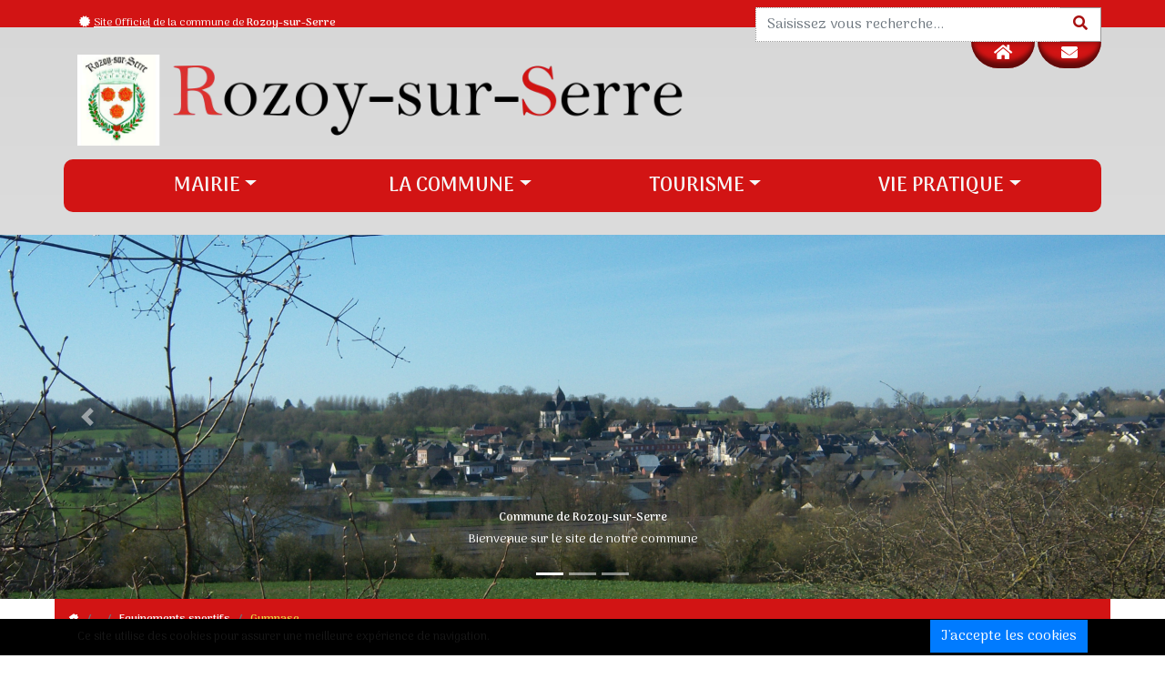

--- FILE ---
content_type: text/html; charset=UTF-8
request_url: https://www.rozoy-sur-serre.fr/la-commune/equipements-sportifs/gymnase.html
body_size: 5142
content:
<!--|||||||||||||||||||||||||||||||||||||||||||||||||||||||||||||||||||||||||*\
|||||  Web Agency SC-CONCEPTION ---------------------- sc-conception.com  |||||
|||||  Powered by cms Iminence.com software --------------- iminence.com  |||||
\*||||||||||||||||||||||||||||||||||||||||||||||||||||||||||||||||||||||||||-->
<!doctype html>
<html lang="FR">
	<head>
		
<!-- xhtml -->
<meta http-equiv="Content-Type" content="text/html; charset=utf-8">
<meta http-equiv="X-UA-Compatible" content="IE=edge,chrome=1">
<meta name="viewport" content="width=device-width, initial-scale=1, shrink-to-fit=no">
<!-- /xhtml -->

<!-- tags -->
<title></title>
<meta name="description" content="">
<meta name="keywords" content="">
<meta name="language" content="FR">
<meta name="robots" content="index">
<meta name="googlebot" content="noarchive">
<meta name="pragma" content="no-cache">
<!-- /tags -->

<!-- apple -->
<meta name="apple-mobile-web-app-title" content="rozoy-sur-serre.fr">
<meta name="apple-mobile-web-app-capable" content="yes">
<meta name="apple-touch-fullscreen" content="yes">
<meta name="apple-mobile-web-app-status-bar-style" content="black">
<meta name="mobile-web-app-capable" content="yes">
<!-- /apple -->

<!-- logo -->
<link rel="apple-touch-icon" href="https://www.rozoy-sur-serre.fr/public/img/logo/website.png" />
<link rel="icon" type="image/png" href="https://www.rozoy-sur-serre.fr/public/img/logo/website.png" />
<link rel="shortcut icon" href="https://www.rozoy-sur-serre.fr/public/img/logo/website.ico" />
<!--[if IE]><link rel="shortcut icon" type="image/x-icon" href="https://www.rozoy-sur-serre.fr/public/img/logo/website.ico" /><![endif]-->
<!-- /logo -->

<!-- site -->
<meta name="site-state" content="open" />
<meta name="site-version" content="3.0.2" />
<meta name="site-verification" content="d3d3LnJvem95LXN1ci1zZXJyZS5mcg==" />
<meta name="site-phpversion" content="7.4.33" />
<!-- /site -->


<!-- facebook -->
<meta property="og:title" content="">
<meta property="og:url" content="https://www.rozoy-sur-serre.fr//la-commune/equipements-sportifs/gymnase.html" />
<meta property="og:description" content="" />

        <meta property="og:type" content="website" />
        <meta property="og:image" content="https://www.rozoy-sur-serre.fr/public/img/logo/website.png">
        
<!-- /facebook -->

		
		
		
			<link id="stylesheetSite" href="https://www.rozoy-sur-serre.fr/public/css/index.min.css?t=2026012015" rel="stylesheet" type="text/css" />
			<link id="stylesheetPage" href="https://www.rozoy-sur-serre.fr/page/page/public/css/index.min.css?t=2026012015" rel="stylesheet" type="text/css" />
			
		<script src="https://www.rozoy-sur-serre.fr/public/js/jquery/1.12.4/jquery.min.js"></script><script src="https://www.rozoy-sur-serre.fr/public/js/jquery-ui/1.12.1/jquery-ui.min.js"></script><script src="https://www.rozoy-sur-serre.fr/public/js/jquery-easing/1.4.1/jquery.easing.min.js"></script><script src="https://www.rozoy-sur-serre.fr/public/js/modernizr/2.8.3/modernizr.min.js"></script><script src="https://www.rozoy-sur-serre.fr/public/js/js-cookie/2.1.3/js.cookie.min.js					"></script><script src="https://www.rozoy-sur-serre.fr/public/js/popper/1.16.1/popper.min.js"></script><script src="https://www.rozoy-sur-serre.fr/public/js/bootstrap/4.3.1/bootstrap.min.js"></script>
	</head>
	<body>
		<div id="modal" class="modal fade" data-keyboard="false" data-backdrop="static">
			 <div class="modal-dialog modal-dialog-centered modal-dialog-scrollable"><div class="modal-content"></div></div>
		</div>	
		<main class="main" data-user="visitor" data-folder="page" data-source="index" data-id="3075" data-visitorpage_id="17802002">
			<header class="main-header">
				
<section class="header-section">
    <div class="section-header">
        <div class="container">
			<div class="row">
				<div class="col-xs-12 col-sm-8 col-md-8 col-lg-8">
                    <p class="text-offical-website">
                        <i class="fa fa-fw fa-certificate"></i> <u>Site Officiel</u> de la commune de <b>Rozoy-sur-Serre</b>
                    </p>
                </div>
				<div class="col-xs-0 col-sm-4 col-md-4 col-lg-4">
                    <form id="formResearch" class="website searchbar">
                        <div id="formResearchAlert" class="alert" style="display:none;">
                            <i class="fa fa-fw fa-info-circle"></i> 
                            La recherche est effectuée sur tout le contenu de notre site.
                        </div>
                        <div class="input-group">
                            <input id="formResearchKeywords" type="text" class="form-control" placeholder="Saisissez vous recherche...">
                            <span class="input-group-btn">
                                <button id="formResearchSubmit" class="btn btn-default" type="button">
                                    <i class="fa fa-fw fa-search"></i>
                                </button>
                            </span>
                        </div>
                    </form>
                </div>
            </div>
        </div>
    </div>
	<div class="section-middle">
		<div class="container">
			<div class="row">
				<div class="col-xs-12 col-sm-9 col-md-9 col-lg-9">
                    <a href="https://www.rozoy-sur-serre.fr" class="company-logo" target="_self" title="Ville de Rozoy-sur-Serre">
                        <img alt="logo de la commune de Ville de Rozoy-sur-Serre" src="https://www.rozoy-sur-serre.fr/public/img/logo-rozoy-sur-serre.png">
                    </a>
                </div>
				<div class="col-xs-12 col-sm-3 col-md-3 col-lg-3">
                    <div class="text-right">
                        <a href="https://www.rozoy-sur-serre.fr/" target="_parent" title="accueil du site officiel de la commune de Ville de Rozoy-sur-Serre" class="btn btn-default btn-home"><i class="fa fa-fw fa-home"></i></a>
                        <a href="https://www.rozoy-sur-serre.fr/accueil/nous-contacter.html" target="_parent" title="contacter la commune de Ville de Rozoy-sur-Serre" class="btn btn-default btn-contact"><i class="fa fa-fw fa-envelope"></i></a>
                    </div>
                </div>
            </div>
		</div>
	</div>
	<div class="section-footer">
		<div class="container">
			<nav class="navbar navbar-expand-lg navbar-light">
				<button class="navbar-toggler collapsed" type="button" data-toggle="collapse" data-target="#navBarHeaderMenu" aria-controls="navBarHeaderMenu" aria-expanded="false" aria-label="Toggle navigation">
					<i class="icofont-navigation-menu"></i> MENU
				</button>
				<div class="collapse navbar-collapse" id="navBarHeaderMenu">
					<ul class="navbar-nav mr-auto">
						
										<li class="nav-item dropdown ">
											<a class="nav-link dropdown-toggle" href="#" role="button" data-toggle="dropdown" aria-haspopup="true" aria-expanded="false">MAIRIE</a>
											<div class="dropdown-menu">
												<a class="dropdown-item" href="https://www.rozoy-sur-serre.fr/mairie/la-mairie.html" title="La Mairie" target="_parent">La Mairie</a><a class="dropdown-item" href="https://www.rozoy-sur-serre.fr/mairie/edito-du-maire.html" title="Edito du Maire" target="_parent">Edito du Maire</a><a class="dropdown-item" href="https://www.rozoy-sur-serre.fr/mairie/les-elus.html" title="Les élus" target="_parent">Les élus</a><a class="dropdown-item" href="https://www.rozoy-sur-serre.fr/mairie/les-conseils-municipaux.html" title="Les conseils municipaux" target="_parent">Les conseils municipaux</a><a class="dropdown-item" href="https://www.rozoy-sur-serre.fr/mairie/rozoy-info.html" title="ROZOY INFO" target="_parent">ROZOY INFO</a>
															<div class="dropdown-submenu">
																<a class="nav-link dropdown-toggle" href="#" role="button" data-toggle="dropdown" aria-haspopup="true" aria-expanded="false">Démarches administratives</a>
																<div class="dropdown-menu">
																	<a class="dropdown-item" href="https://www.rozoy-sur-serre.fr/mairie/demarches-administratives/passeport.html" title="Passeport" target="_parent">Passeport</a><a class="dropdown-item" href="https://www.rozoy-sur-serre.fr/mairie/demarches-administratives/carte-d-identite.html" title="Carte d'identité" target="_parent">Carte d'identité</a><a class="dropdown-item" href="https://www.rozoy-sur-serre.fr/mairie/demarches-administratives/recensement-militaire.html" title="Recensement militaire" target="_parent">Recensement militaire</a><a class="dropdown-item" href="https://www.rozoy-sur-serre.fr/mairie/demarches-administratives/parrainage-civil.html" title="Parrainage civil" target="_parent">Parrainage civil</a><a class="dropdown-item" href="https://www.rozoy-sur-serre.fr/mairie/demarches-administratives/mariage.html" title="Mariage" target="_parent">Mariage</a><a class="dropdown-item" href="https://www.rozoy-sur-serre.fr/mairie/demarches-administratives/pacs.html" title="PACS" target="_parent">PACS</a><a class="dropdown-item" href="https://www.rozoy-sur-serre.fr/mairie/demarches-administratives/inscription-sur-la-liste-electorale.html" title="Inscription sur la liste électorale" target="_parent">Inscription sur la liste électorale</a><a class="dropdown-item" href="https://www.rozoy-sur-serre.fr/mairie/demarches-administratives/reconnaissance-d-un-enfant.html" title="Reconnaissance d'un enfant" target="_parent">Reconnaissance d'un enfant</a>
																</div>
															</div>
															
															<div class="dropdown-submenu">
																<a class="nav-link dropdown-toggle" href="#" role="button" data-toggle="dropdown" aria-haspopup="true" aria-expanded="false">Urbanisme</a>
																<div class="dropdown-menu">
																	<a class="dropdown-item" href="https://drive.google.com/drive/folders/0B350OHJ6e1ubbTZDa3pxWkhwd0k" title="PLUi" target="_blank">PLUi</a><a class="dropdown-item" href="https://www.rozoy-sur-serre.fr/mairie/urbanisme/autorisations-d-urbanisme.html" title="Autorisations d’Urbanisme" target="_parent">Autorisations d’Urbanisme</a>
																</div>
															</div>
															<a class="dropdown-item" href="https://www.rozoy-sur-serre.fr/mairie/les-marches-publics.html" title="Les Marchés publics" target="_parent">Les Marchés publics</a>
															<div class="dropdown-submenu">
																<a class="nav-link dropdown-toggle" href="#" role="button" data-toggle="dropdown" aria-haspopup="true" aria-expanded="false">C.C.A.S.</a>
																<div class="dropdown-menu">
																	<a class="dropdown-item" href="https://www.rozoy-sur-serre.fr/mairie/c-c-a-s-/service-d-aide-a-domicile.html" title="Service d'aide à domicile" target="_parent">Service d'aide à domicile</a>
																</div>
															</div>
															
											</div>
										</li>
										
										<li class="nav-item dropdown ">
											<a class="nav-link dropdown-toggle" href="#" role="button" data-toggle="dropdown" aria-haspopup="true" aria-expanded="false">LA COMMUNE</a>
											<div class="dropdown-menu">
												<a class="dropdown-item" href="https://www.rozoy-sur-serre.fr/la-commune/-presentation-de-la-commune.html" title=" Présentation de la commune" target="_parent"> Présentation de la commune</a><a class="dropdown-item" href="https://www.rozoy-sur-serre.fr/la-commune/la-communaute-de-communes-.html" title="La communauté de communes " target="_parent">La communauté de communes </a><a class="dropdown-item" href="https://www.rozoy-sur-serre.fr/la-commune/-historique.html" title=" Historique" target="_parent"> Historique</a><a class="dropdown-item" href="https://www.rozoy-sur-serre.fr/la-commune/millenaire.html" title="Millénaire" target="_parent">Millénaire</a><a class="dropdown-item" href="https://www.rozoy-sur-serre.fr/la-commune/comice-agricole-2023.html" title="Comice agricole 2023" target="_parent">Comice agricole 2023</a><a class="dropdown-item" href="https://www.rozoy-sur-serre.fr/la-commune/scolaire.html" title="Scolaire" target="_parent">Scolaire</a>
															<div class="dropdown-submenu">
																<a class="nav-link dropdown-toggle" href="#" role="button" data-toggle="dropdown" aria-haspopup="true" aria-expanded="false">Equipements sportifs</a>
																<div class="dropdown-menu">
																	<a class="dropdown-item" href="https://www.rozoy-sur-serre.fr/la-commune/equipements-sportifs/stade-municipal.html" title="Stade municipal" target="_parent">Stade municipal</a><a class="dropdown-item" href="https://www.rozoy-sur-serre.fr/la-commune/equipements-sportifs/gymnase.html" title="Gymnase" target="_parent">Gymnase</a><a class="dropdown-item" href="https://www.rozoy-sur-serre.fr/la-commune/equipements-sportifs/terrain-de-motocross.html" title="Terrain de motocross" target="_parent">Terrain de motocross</a>
																</div>
															</div>
															
															<div class="dropdown-submenu">
																<a class="nav-link dropdown-toggle" href="#" role="button" data-toggle="dropdown" aria-haspopup="true" aria-expanded="false">Autres équipements</a>
																<div class="dropdown-menu">
																	<a class="dropdown-item" href="https://www.rozoy-sur-serre.fr/la-commune/autres-equipements/maison-medicale-1.html" title="Maison médicale" target="_parent">Maison médicale</a><a class="dropdown-item" href="https://www.rozoy-sur-serre.fr/la-commune/autres-equipements/maison-de-retraite.html" title="Maison de retraite" target="_parent">Maison de retraite</a><a class="dropdown-item" href="https://www.rozoy-sur-serre.fr/la-commune/autres-equipements/maison-des-services.html" title="Maison des services" target="_parent">Maison des services</a><a class="dropdown-item" href="https://www.rozoy-sur-serre.fr/la-commune/autres-equipements/centre-de-secours.html" title="Centre de secours" target="_parent">Centre de secours</a><a class="dropdown-item" href="https://www.rozoy-sur-serre.fr/la-commune/autres-equipements/borne-de-recharge.html" title="Borne de recharge" target="_parent">Borne de recharge</a>
																</div>
															</div>
															<a class="dropdown-item" href="https://www.rozoy-sur-serre.fr/la-commune/salle-des-fetes.html" title="Salle des fêtes" target="_parent">Salle des fêtes</a><a class="dropdown-item" href="https://www.rozoy-sur-serre.fr/la-commune/salle-de-convivialite-.html" title="salle de convivialité " target="_parent">salle de convivialité </a><a class="dropdown-item" href="https://www.rozoy-sur-serre.fr/la-commune/cimetiere-communal.html" title="Cimetière communal" target="_parent">Cimetière communal</a>
											</div>
										</li>
										
										<li class="nav-item dropdown ">
											<a class="nav-link dropdown-toggle" href="#" role="button" data-toggle="dropdown" aria-haspopup="true" aria-expanded="false">TOURISME</a>
											<div class="dropdown-menu">
												<a class="dropdown-item" href="https://www.rozoy-sur-serre.fr/tourisme/a-voir.html" title="A voir" target="_parent">A voir</a><a class="dropdown-item" href="https://www.rozoy-sur-serre.fr/tourisme/hotel-restaurant.html" title="Hôtel, restaurant" target="_parent">Hôtel, restaurant</a><a class="dropdown-item" href="https://www.rozoy-sur-serre.fr/tourisme/promenades.html" title="Promenades" target="_parent">Promenades</a><a class="dropdown-item" href="https://www.rozoy-sur-serre.fr/tourisme/aire-de-camping-car.html" title="Aire de camping-car" target="_parent">Aire de camping-car</a>
											</div>
										</li>
										
										<li class="nav-item dropdown ">
											<a class="nav-link dropdown-toggle" href="#" role="button" data-toggle="dropdown" aria-haspopup="true" aria-expanded="false">VIE PRATIQUE</a>
											<div class="dropdown-menu">
												<a class="dropdown-item" href="https://www.rozoy-sur-serre.fr/vie-pratique/artisans-et-entreprises.html" title="Artisans et entreprises" target="_parent">Artisans et entreprises</a><a class="dropdown-item" href="https://www.rozoy-sur-serre.fr/vie-pratique/commerces.html" title="Commerces" target="_parent">Commerces</a><a class="dropdown-item" href="https://www.rozoy-sur-serre.fr/vie-pratique/hotellerie-restauration.html" title="Hôtellerie - Restauration" target="_parent">Hôtellerie - Restauration</a><a class="dropdown-item" href="https://www.rozoy-sur-serre.fr/vie-pratique/services.html" title="Services" target="_parent">Services</a><a class="dropdown-item" href="https://www.rozoy-sur-serre.fr/vie-pratique/assistantes-maternelles.html" title="Assistantes maternelles" target="_parent">Assistantes maternelles</a><a class="dropdown-item" href="https://www.rozoy-sur-serre.fr/vie-pratique/scolaire-1.html" title="Scolaire" target="_parent">Scolaire</a><a class="dropdown-item" href="https://www.rozoy-sur-serre.fr/vie-pratique/associations.html" title="Associations" target="_parent">Associations</a><a class="dropdown-item" href="https://www.rozoy-sur-serre.fr/vie-pratique/rozoy-animations-loisirs-.html" title="Rozoy Animations Loisirs " target="_parent">Rozoy Animations Loisirs </a><a class="dropdown-item" href="https://www.rozoy-sur-serre.fr/vie-pratique/professionnels-de-sante.html" title="Professionnels de santé" target="_parent">Professionnels de santé</a>
											</div>
										</li>
										
					</ul>
				</div>
			</nav>
		</div>
	</div>
</section>

			</header>
			<section class="main-section">
				<div id="websiteBanner" class="carousel slide" data-ride="carousel"><ol class="carousel-indicators"><li data-target="#websiteBanner" data-slide-to="0" class="active"></li><li data-target="#websiteBanner" data-slide-to="1"></li><li data-target="#websiteBanner" data-slide-to="2"></li></ol><div class="carousel-inner"><div class="carousel-item active"><img class="d-block w-100" src="https://www.iminence.com/private/89/89/website/89-610714.jpg" alt="Commune de Rozoy-sur-Serre"><div class="carousel-caption d-none d-md-block"><h5>Commune de Rozoy-sur-Serre</h5><p>Bienvenue sur le site de notre commune</p></div></div><div class="carousel-item"><img class="d-block w-100" src="https://www.iminence.com/private/89/89/website/89-610716.jpg" alt=""><div class="carousel-caption d-none d-md-block"></div></div><div class="carousel-item"><img class="d-block w-100" src="https://www.iminence.com/private/89/89/website/89-850246.jpg" alt="Chapelle Notre Dame"><div class="carousel-caption d-none d-md-block"><h5>Chapelle Notre Dame</h5></div></div></div>
        <a class="carousel-control-prev" href="#websiteBanner" role="button" data-slide="prev">
            <span class="carousel-control-prev-icon" aria-hidden="true"></span>
            <span class="sr-only">Previous</span>
        </a>
        <a class="carousel-control-next" href="#websiteBanner" role="button" data-slide="next">
            <span class="carousel-control-next-icon" aria-hidden="true"></span>
            <span class="sr-only">Next</span>
        </a>
        </div>
				<div class="section-left left"></div>
				<div class="section-center center container">
					<nav class="block-breadcrumb " aria-label="breadcrumb"><div class="container"><ol class="breadcrumb"><li class="breadcrumb-item"><a href="https://www.rozoy-sur-serre.fr/index.php" title=""><i class="icofont-home"></i></a></li><li class="breadcrumb-item"><a href="#" title=""></a></li><li class="breadcrumb-item"><a href="https://www.rozoy-sur-serre.fr/equipements-sportifs.html" title="Equipements sportifs">Equipements sportifs</a></li><li class="breadcrumb-item active" aria-current="page">Gymnase</li></ol></div></nav><div class="block-page">
	<div class="page-header">
		<h1 class="page-name"></h1>
		<p class="page-description"></p>
	</div>
	
				<div class="block-html">
					<div class="contents froala-box iminence-theme">
						<div contenteditable="false" class="froala-element not-msie" spellcheck="false" style="outline:0px;">
							<div class="page-header"><h1><strong>Gymnase</strong></h1></div><p><br></p><p> <br></p><p><br></p><p>Le gymnase intercommunal de ROZOY-SUR-SERRE accueille les différentes classes du collège mais aussi des écoles maternelles et primaires. De plus, il est  utilisé par certaines associations pour la pratique de diverses activités sportives.<br></p><p><br></p><p><img class="fr-fin" alt="Image title" src="https://www.rozoy-sur-serre.fr/upload/c82e4187e36f00226306faeb6daa1e5f946ca037.JPG" width="528"></p><p style="text-align: center;">Rue du Point du Jour</p><p style="text-align: center;">02360 ROZOY-SUR-SERRE</p><p><br></p><p><br></p><p><br></p><p><br></p><p><br></p><p><br><br></p>
						</div>
					</div>
				</div>
				
				<hr>
				<div class="row">
					<div class="col-xs-12 col-sm-12 col-md-12 col-lg-12">
						<nav class="navbar navbar-default">
							<div class="navbar-header">
								<a class="navbar-brand" href="https://www.rozoy-sur-serre.fr/equipements-sportifs.html"><i class="fa fa-fw fa-arrow-circle-left"></i> Retour à la page précédente</a>
							</div>
						</nav>
					</div>
				</div>
				</div>
				</div>
				<div class="section-right right"></div>
			</section>
			<footer class="main-footer">
				
<section class="footer-section">
	<div class="section-header">
		<div class="container">
		</div>
	</div>
	<div class="section-middle">
        <div class="container">
                    <div class="page-header">
                      <h1>Ville de Rozoy-sur-Serre</h1>
                    </div>
                    <div class="row">
                        <div class="col-xs-12 col-sm-4">
                            <ul>
                                <li class="address">
                                    <img src="https://www.rozoy-sur-serre.fr/public/img/icon/maps-and-flags.png"> 
                                    2, rue Gérard-Adolphe Martin
                                    <br>
                                    02360 Rozoy-sur-Serre
                                </li>
                            </ul>
                        </div>
                        <div class="col-xs-12 col-sm-4">
                            <ul>
                                <li class="phone">
                                    <img src="https://www.rozoy-sur-serre.fr/public/img/icon/phone-receiver.png"> Appelez-nous au<br><b>03 23 98 50 04</b>
                                </li>
                            </ul>
                        </div>
                        <div class="col-xs-12 col-sm-4">
                            <ul>
                                <li class="email">
                                    <img src="https://www.rozoy-sur-serre.fr/public/img/icon/opened-email-envelope.png"> Écrivez-nous<br><b>mairierozoy02360@wanadoo.fr</b>
                                </li>
                            </ul>
                        </div>
                    </div>
        </div>
    </div>
	<div class="section-footer">
		
<div class="container">
	<div class="row">
		<div class="col-xs-12 col-sm-6 col-md-6">
			<div class="block-copyright">
				<a href="https://www.iminence.com" target="_blank" title="IMINENCE" title="logo IMINENCE"><img class="logo-cms" src="https://www.rozoy-sur-serre.fr/public/img/logo/iminence.png" alt="logo IMINENCE"></a> © 2026 <a href="https://www.rozoy-sur-serre.fr" target="_self" title="Ville de Rozoy-sur-Serre , Collectivité">www.rozoy-sur-serre.fr 3.0.2</a> | Propulsé par <a href="https://www.iminence.com" target="_blank" title="https://www.iminence.com">IMINENCE 5.1.2</a>
                <br>
				<a href="https://www.sc-conception.com/?language=FR" target="_blank" title="SC-CONCEPTION">SC-CONCEPTION - Création, Hébergement & Référencement de sites web</a>
			</div>
		</div>
		<div class="col-xs-12 col-sm-6 col-md-6">
			<div class="block-legal-obligations">
				
				<a href="https://www.rozoy-sur-serre.fr/_mentions-legales/index.html" title="Mentions légales">Mentions légales</a>
				<br>
				<a href="https://www.rozoy-sur-serre.fr/_donnees-personnelles/index.html" title="Données personnelles">Données personnelles</a>
			</div>
		</div>
	</div>
</div>

	</div>
</section>

			</footer>
		</main>
		
<div class="block-cookies">
	<div class="container">
		<div class="row">
			<div class="col-xs-8 col-sm-9 col-md-9">
				<p>
					<a>Ce site utilise des cookies pour assurer une meilleure expérience de navigation.</a>
				</p>
			</div>
			<div class="col-xs-4 col-sm-3 col-md-3 text-right">
				<button class="btn btn-xs btn-primary">J'accepte les cookies</button>
			</div>
		</div>
	</div>	
</div>	

		<script src="https://www.rozoy-sur-serre.fr/public/js/iminence/index.min.js?t=2026012015"></script>
		<script src="https://www.rozoy-sur-serre.fr/public/js/index.min.js?t=2026012015"></script>
        
	</body>
</html>
<!--|||||||||||||||||||||||||||||||||||||||||||||||||||||||||||||||||||||||||*\
|||| ||||||| ||   || ||||||| ||||||||||||||||||||||||||||||||||||||||||||||||||
|||| ||      ||| ||| ||      |||||||||  - Web Agency SC-CONCEPTION -  |||||||||
|||| ||||||| || | || || |||| ||||||   Developped by SMG-CONCEPTION.com   ||||||
||||      || ||   || ||   || |||    Powered by cms Iminence.com software    |||
|||| ||||||| ||   || ||||||| ||||||||||||||||||||||||||||||||||||||||||||||||||
\*||||||||||||||||||||||||||||||||||||||||||||||||||||||||||||||||||||||||||-->


--- FILE ---
content_type: text/css
request_url: https://www.rozoy-sur-serre.fr/public/css/index.min.css?t=2026012015
body_size: 4025
content:
@import url(https://fonts.googleapis.com/css?family=Arima+Madurai:300,400,700);@import url(../css/bootstrap/4.5.2/bootstrap.min.css);@import url(../css/awesome/5.11.2/index.min.css);@import url(../css/awesome/5.11.2/brands.min.css);@import url(../css/awesome/5.11.2/regular.min.css);@import url(../css/awesome/5.11.2/solid.min.css);@import url(../css/fancybox/3.5.7/fancybox.min.css);@import url(../css/froala-editor/1.2.X/froala-editor.min.css);@import url(../css/froala-editor/1.2.X/froala-page.css);@import url(../css/bootstrap-datepicker/1.0.0/datepicker-master.css);@import url(../css/icofont/1.0.1/icofont.min.css);a,blockquote,body,p{font-size:10px;font-size:1rem}h1,h2,h3,h4,h5,h6{font-weight:700}h1{font-size:18px;font-size:1.8rem}h2{font-size:14px;font-size:1.4rem}h3{font-size:10px;font-size:1rem}h4{font-size:9px;font-size:.9rem}h5{font-size:8px;font-size:.8rem}h6{font-size:7px;font-size:.7rem}b,strong{font-weight:700}a{color:#d21414;text-decoration:none}a:focus,a:hover{color:#d21414}html{min-height:100%;height:initial!important}body{background:linear-gradient(#d7d7d7,#fff)!important;background-repeat:no-repeat;font:400 14px/18px Roboto,Helvetica,sans-serif;color:#171717;min-height:100%;height:initial!important;font-size:14px}p{font-size:14px}.main{margin-bottom:0!important}.main>.main-header{text-align:center}.main>.main-header>.header-section>.section-header{height:50px;background:#d21414;-webkit-transition:all 333ms ease-out;-moz-transition:all 333ms ease-out;-o-transition:all 333ms ease-out;transition:all 333ms ease-out}.main>.main-header>.header-section>.section-header .text-offical-website{line-height:50px;float:left;color:#fff;margin:0;-webkit-transition:all 333ms ease-out;-moz-transition:all 333ms ease-out;-o-transition:all 333ms ease-out;transition:all 333ms ease-out}.main>.main-header>.header-section>.section-header #formResearch{position:relative;z-index:1;margin:8px -15px}.main>.main-header>.header-section>.section-header #formResearch .form-control{background:#fff;border:1px dotted rgba(0,0,0,.4);border-right:none;border-radius:0}.main>.main-header>.header-section>.section-header #formResearch .btn{border-radius:0;border:1px solid rgba(0,0,0,.4);border-left:none;background:#fff;color:#a81010}.main>.main-header>.header-section>.section-header #formResearch .alert{position:absolute;z-index:2;top:50px;padding:0;text-align:left;margin:0;border-radius:0;border:none}.main>.main-header>.header-section>.section-middle .company-logo{display:block;text-align:left}.main>.main-header>.header-section>.section-middle .company-logo>img{max-width:100%;max-height:100px;margin:15px 0}.main>.main-header>.header-section>.section-middle a.btn,.main>.main-header>.header-section>.section-middle button.btn{height:70px;line-height:70px;padding:0;width:70px;font-size:30px;border:none;color:#fff;background:#d21414;box-shadow:inset 0 -10px 5px -2px rgba(0,0,0,.5),inset 0 2px 10px -2px rgba(0,0,0,.5);border-radius:0 0 50px 50px;-webkit-transition:all 333ms ease-out;-moz-transition:all 333ms ease-out;-o-transition:all 333ms ease-out;transition:all 333ms ease-out}.main>.main-header>.header-section>.section-middle a.btn:focus,.main>.main-header>.header-section>.section-middle a.btn:hover,.main>.main-header>.header-section>.section-middle button.btn:focus,.main>.main-header>.header-section>.section-middle button.btn:hover{color:#212121;background:#fff;box-shadow:inset 0 -6px 3px 1px rgba(0,0,0,.5),inset 0 2px 10px -2px rgba(0,0,0,.5)}.main>.main-header>.header-section>.section-middle .btn-contact{margin:0 -15px 0 0}.main>.main-header>.header-section>.section-footer .navbar{background:#d21414;border:none;border-radius:10px;margin:0 -15px;padding:0 32px}.main>.main-header>.header-section>.section-footer .navbar>.navbar-collapse>ul.navbar-nav{width:100%}.main>.main-header>.header-section>.section-footer .navbar>.navbar-collapse>ul.navbar-nav>li.nav-item{width:25%;box-shadow:0 0 0 0 transparent;-webkit-transition:all 333ms ease-out;-moz-transition:all 333ms ease-out;-o-transition:all 333ms ease-out;transition:all 333ms ease-out}.main>.main-header>.header-section>.section-footer .navbar>.navbar-collapse>ul.navbar-nav>li.nav-item>a.nav-link{color:#f7f7f7;font-size:22px;font-weight:700;padding:20px;margin:000;border-radius:0;-webkit-transition:all 333ms ease-out;-moz-transition:all 333ms ease-out;-o-transition:all 333ms ease-out;transition:all 333ms ease-out}.main>.main-header>.header-section>.section-footer .navbar>.navbar-collapse>ul.navbar-nav>li.nav-item>a.nav-link:focus,.main>.main-header>.header-section>.section-footer .navbar>.navbar-collapse>ul.navbar-nav>li.nav-item>a.nav-link:hover{color:#fff;background:rgba(0,0,0,.2)}.main>.main-header>.header-section>.section-footer .navbar>.navbar-collapse>ul.navbar-nav>li.nav-item div.dropdown-menu{padding:10px 0 10px 10px;background-color:#d21414;border:none;min-width:100%;box-shadow:inset 0 10px 10px -10px rgba(0,0,0,.3);-webkit-transition:all 333ms ease-out;-moz-transition:all 333ms ease-out;-o-transition:all 333ms ease-out;transition:all 333ms ease-out}.main>.main-header>.header-section>.section-footer .navbar>.navbar-collapse>ul.navbar-nav>li.nav-item div.dropdown-menu>.dropdown-submenu>a.nav-link,.main>.main-header>.header-section>.section-footer .navbar>.navbar-collapse>ul.navbar-nav>li.nav-item div.dropdown-menu>a.dropdown-item{color:#fff;padding:10px 10px 6px 10px;font-weight:700;border-radius:10px 0 0 10px;-webkit-transition:all 333ms ease-out;-moz-transition:all 333ms ease-out;-o-transition:all 333ms ease-out;transition:all 333ms ease-out}.main>.main-header>.header-section>.section-footer .navbar>.navbar-collapse>ul.navbar-nav>li.nav-item div.dropdown-menu>.dropdown-submenu>a.nav-link:focus,.main>.main-header>.header-section>.section-footer .navbar>.navbar-collapse>ul.navbar-nav>li.nav-item div.dropdown-menu>.dropdown-submenu>a.nav-link:hover,.main>.main-header>.header-section>.section-footer .navbar>.navbar-collapse>ul.navbar-nav>li.nav-item div.dropdown-menu>a.dropdown-item:focus,.main>.main-header>.header-section>.section-footer .navbar>.navbar-collapse>ul.navbar-nav>li.nav-item div.dropdown-menu>a.dropdown-item:hover{color:#333;background-color:#fff}.main>.main-header>.header-section>.section-footer .navbar>.navbar-collapse>ul.navbar-nav>li.nav-item div.dropdown-menu>.dropdown-submenu{position:relative}.main>.main-header>.header-section>.section-footer .navbar>.navbar-collapse>ul.navbar-nav>li.nav-item div.dropdown-menu>.dropdown-submenu>.dropdown-menu{position:absolute;left:100%;top:0;padding:0}.main>.main-header>.header-section>.section-footer .navbar>.navbar-collapse>ul.navbar-nav>li.nav-item div.dropdown-menu>.dropdown-submenu>.dropdown-menu>a.dropdown-item{color:#e6e6e6!important;background-color:#546373!important;margin-right:0;border-radius:0;-webkit-transition:all 333ms ease-out;-moz-transition:all 333ms ease-out;-o-transition:all 333ms ease-out;transition:all 333ms ease-out}.main>.main-header>.header-section>.section-footer .navbar>.navbar-collapse>ul.navbar-nav>li.nav-item div.dropdown-menu>.dropdown-submenu>.dropdown-menu>a.dropdown-item:focus,.main>.main-header>.header-section>.section-footer .navbar>.navbar-collapse>ul.navbar-nav>li.nav-item div.dropdown-menu>.dropdown-submenu>.dropdown-menu>a.dropdown-item:hover{color:#546373!important;background-color:#e6e6e6!important}.main>.main-header>.header-section>.section-footer .navbar>.navbar-collapse>ul.navbar-nav>li.nav-item div.dropdown-menu>.dropdown-submenu>.dropdown-menu>div.dropdown-menu{background-color:#ededed;padding:6px 0;min-width:50%}.main>.main-header>.header-section>.section-footer .navbar>.navbar-collapse>ul.navbar-nav>li.nav-item div.dropdown-menu>.dropdown-submenu>.dropdown-menu>div.dropdown-menu>a.dropdown-item{color:#171717;font-size:16px;margin-left:0;border-radius:0 10px 10px 0}.main>.main-header>.header-section>.section-footer .navbar>.navbar-collapse>ul.navbar-nav>li.nav-item div.dropdown-menu>.dropdown-submenu>.dropdown-menu>div.dropdown-menu>a.dropdown-item:focus,.main>.main-header>.header-section>.section-footer .navbar>.navbar-collapse>ul.navbar-nav>li.nav-item div.dropdown-menu>.dropdown-submenu>.dropdown-menu>div.dropdown-menu>a.dropdown-item:hover{color:#00448a;background-color:#fff}.main>.main-header>.header-section>.section-footer .navbar>.navbar-collapse>ul.navbar-nav>li.nav-item div.dropdown-menu>.dropdown-submenu>.dropdown-menu>div.dropdown-menu.show>a.dropdown-item{margin-right:0;border-radius:0}.main>.main-section{margin-top:25px;background-color:#fff}.main>.main-section>.carousel{max-height:none!important}.main>.main-section>.carousel>.carousel-inner>.item>img{border-radius:0}.main>.main-section>.carousel>.carousel-inner>.item>.carousel-caption{font-size:24px;text-shadow:1px 1px 0 #000,0 1px 0 #000,-1px 1px 0 #000,1px 0 0 #000,-1px 0 0 #000,1px -1px 0 #000,0 -1px 0 #000,-1px -1px 0 #000}.main>.main-section>.carousel>.carousel-inner>.item>.carousel-caption>b{font-size:46px;text-shadow:1px 1px 0 #d21414,0 1px 0 #d21414,-1px 1px 0 #d21414,1px 0 0 #d21414,-1px 0 0 #d21414,1px -1px 0 #d21414,0 -1px 0 #d21414,-1px -1px 0 #d21414}.main>.main-section>.carousel>.carousel-control.right{border-radius:0}.main>.main-section>.carousel>.carousel-control>.fa{background:#d21414;border-radius:25px;line-height:25px;text-align:center;box-shadow:0 0 4px 0 #000}.main>.main-section>.section-center{background:#fff;padding:25px;margin:25px auto}.main>.main-section>.section-center .breadcrumb{padding:10px 15px;margin:-25px -25px 20px -25px;list-style:none;background-color:#d21414;border-radius:0}.main>.main-section>.section-center .breadcrumb>li{font-weight:700;font-size:12px;line-height:24px}.main>.main-section>.section-center .breadcrumb>li>a{color:#fff;font-weight:700;font-size:12px}.main>.main-section>.section-center .breadcrumb>li>a:hover{color:#e9de41}.main>.main-section>.section-center .breadcrumb>li.active{color:#e9de41}.main>.main-section>.section-center .block-page h1,.main>.main-section>.section-center .block-page h2,.main>.main-section>.section-center .block-page h3,.main>.main-section>.section-center .block-page h4{text-transform:uppercase}.main>.main-section>.section-center .block-page h1{font-size:24px}.main>.main-section>.section-center .block-page h1>a{font-size:24px}.main>.main-section>.section-center .block-page h2{font-size:20px}.main>.main-section>.section-center .block-page h2>a{font-size:20px}.main>.main-section>.section-center .block-page h3{font-size:18px}.main>.main-section>.section-center .block-page h3>a{font-size:18px}.main>.main-section>.section-center .block-page h4{font-size:16px}.main>.main-section>.section-center .block-page h4>a{font-size:16px}.main>.main-section>.section-center .block-page .page-header{padding-bottom:0;margin:10px 0 20px 0;border-bottom:5px solid #d21414}.main>.main-section>.section-center .block-page .page-header h2,.main>.main-section>.section-center .block-page .page-header>h1,.main>.main-section>.section-center .block-page .page-header>h3,.main>.main-section>.section-center .block-page .page-header>h4{color:#d21414}.main>.main-section>.section-center .block-page .navicon{padding-left:0;margin-bottom:0;list-style:none}.main>.main-section>.section-center .block-page .navicon>.item{position:relative;display:block;float:left;width:31%;margin:1%;background:#c5c5c5;border-radius:4px;box-shadow:inset 0 0 0 1px #ccc,inset 0 0 0 5px #fff,inset 0 -10px 50px -10px #000;-webkit-transition:all 333ms ease-out;-moz-transition:all 333ms ease-out;-o-transition:all 333ms ease-out;transition:all 333ms ease-out}.main>.main-section>.section-center .block-page .navicon>.item.left{margin-left:0}.main>.main-section>.section-center .block-page .navicon>.item.right{margin-right:0}.main>.main-section>.section-center .block-page .navicon>.item.center{margin-left:2.5%;margin-right:2.5%}.main>.main-section>.section-center .block-page .navicon>.item.red{background:#e84c3d}.main>.main-section>.section-center .block-page .navicon>.item.green{background:#5dba5d}.main>.main-section>.section-center .block-page .navicon>.item.purple{background:#9b28ab}.main>.main-section>.section-center .block-page .navicon>.item.blue{background:#00aed3}.main>.main-section>.section-center .block-page .navicon>.item>a{display:block;text-align:center;color:#fff;height:100px;line-height:100px;-webkit-transition:all 333ms ease-out;-moz-transition:all 333ms ease-out;-o-transition:all 333ms ease-out;transition:all 333ms ease-out}.main>.main-section>.section-center .block-page .navicon>.item>a>.icon{position:absolute;left:0;right:0;opacity:1;text-align:center;-webkit-transition:all 333ms ease-out;-moz-transition:all 333ms ease-out;-o-transition:all 333ms ease-out;transition:all 333ms ease-out}.main>.main-section>.section-center .block-page .navicon>.item>a>.icon>i.fa{font-size:40px;-webkit-transition:all 333ms ease-out;-moz-transition:all 333ms ease-out;-o-transition:all 333ms ease-out;transition:all 333ms ease-out}.main>.main-section>.section-center .block-page .navicon>.item>a>.text{position:absolute;left:0;right:0;opacity:0;text-align:center;font-weight:700;font-size:22px;text-shadow:0 0 1px #000,0 0 1px #000,0 0 1px #000,0 0 1px #000,0 0 1px #000;-webkit-transition:all 333ms ease-out;-moz-transition:all 333ms ease-out;-o-transition:all 333ms ease-out;transition:all 333ms ease-out}.main>.main-section>.section-center .block-page .navicon>.item:focus,.main>.main-section>.section-center .block-page .navicon>.item:hover{box-shadow:inset 0 0 0 1px #ccc,inset 0 0 0 5px #fff,inset 0 10px 50px -10px #000}.main>.main-section>.section-center .block-page .navicon>.item:focus>a>.icon,.main>.main-section>.section-center .block-page .navicon>.item:hover>a>.icon{opacity:.2;transform:rotate(25deg)}.main>.main-section>.section-center .block-page .navicon>.item:focus>a>.icon>i.fa,.main>.main-section>.section-center .block-page .navicon>.item:hover>a>.icon>i.fa{font-size:150px}.main>.main-section>.section-center .block-page .navicon>.item:focus>a>.text,.main>.main-section>.section-center .block-page .navicon>.item:hover>a>.text{opacity:1}.main>.main-section>.section-center .block-page .imgsquare{display:block;width:100%;height:207px;-webkit-transition:all 333ms ease-out;-moz-transition:all 333ms ease-out;-o-transition:all 333ms ease-out;transition:all 333ms ease-out}.main>.main-section>.section-center .block-page .imgsquare>div{width:100%;height:207px;background-position:center center!important;background-size:cover!important;background-repeat:no-repeat!important;border-radius:4px;box-shadow:inset 0 0 0 1px #ccc,inset 0 0 0 5px #fff,inset 0 -10px 50px -10px #000;text-align:center;padding:5px;-webkit-transition:all 333ms ease-out;-moz-transition:all 333ms ease-out;-o-transition:all 333ms ease-out;transition:all 333ms ease-out}.main>.main-section>.section-center .block-page .imgsquare>div>.icon{display:block;height:197px;padding-top:49px;background:rgba(0,0,0,.2);opacity:0;-webkit-transition:all 333ms ease-out;-moz-transition:all 333ms ease-out;-o-transition:all 333ms ease-out;transition:all 333ms ease-out}.main>.main-section>.section-center .block-page .imgsquare>div>.icon>i.fa{color:#fff!important;font-size:100px}.main>.main-section>.section-center .block-page .imgsquare:focus>div>.icon,.main>.main-section>.section-center .block-page .imgsquare:hover>div>.icon{opacity:1}.main>.main-section>.section-center .block-page .imgsquare:focus>div>.icon>i.fa,.main>.main-section>.section-center .block-page .imgsquare:hover>div>.icon>i.fa{color:#fff!important}.main>.main-section>.section-center .block-page .flexbox{display:flex;height:207px;background:#ededed;border-radius:4px}.main>.main-section>.section-center .block-page .flexbox>div{margin:auto}.main>.main-section>.section-center .block-page .carousel{height:390px;min-height:390px;background:#f0f0f0}.main>.main-section>.section-center .block-page .carousel>.carousel-indicators{bottom:-20px}.main>.main-section>.section-center .block-page .carousel>.carousel-indicators>li{border:1px solid #ccc;background-color:#fff}.main>.main-section>.section-center .block-page .carousel>.carousel-indicators>li.active{background-color:#ddd;border:2px solid grey}.main>.main-section>.section-center .block-page .carousel>.carousel-inner{height:390px;min-height:390px}.main>.main-section>.section-center .block-page .carousel>.carousel-inner>a{height:390px;min-height:390px}.main>.main-section>.section-center .block-page .carousel>.carousel-inner>a>.picture{width:100%;height:250px;min-height:250px;background-size:cover!important;background-position:center!important;background-repeat:no-repeat!important}.main>.main-section>.section-center .block-page .carousel>.carousel-inner>a>.carousel-caption{position:static;height:140px;min-height:140px;padding:10px;text-align:left;text-shadow:none;color:#000}.main>.main-section>.section-center .block-page .carousel>.carousel-inner>a>.carousel-caption>.caption-date{float:left;border:1px solid #ccc;width:54px;text-align:center;margin-right:10px;background:#fff}.main>.main-section>.section-center .block-page .carousel>.carousel-inner>a>.carousel-caption>.caption-date>.date-day{font-size:x-large;font-weight:700;border-bottom:1px solid #ccc}.main>.main-section>.section-center .block-page .carousel>.carousel-inner>a>.carousel-caption>.caption-date>.data-month{color:#34495c;font-size:small;text-transform:uppercase;background:#dfe0e1}.main>.main-section>.section-center .block-page .carousel>.carousel-inner>a>.carousel-caption>.caption-date>.date-days{font-size:large;font-weight:700;border-bottom:1px solid #ccc}.main>.main-section>.section-center .block-page .carousel>.carousel-inner>a>.carousel-caption>.caption-date>.data-months{color:#34495c;font-size:x-small;text-transform:uppercase;background:#dfe0e1}.main>.main-section>.section-center .block-page .carousel>.carousel-inner>a>.carousel-caption>.caption-author{font-size:small;color:#002850}.main>.main-section>.section-center .block-page .carousel>.carousel-inner>a>.carousel-caption>.caption-title{color:#34495c;font-size:medium;font-weight:700;line-height:18px;margin-bottom:10px;padding-bottom:10px;border-bottom:1px solid #eee;overflow:hidden;height:37px}.main>.main-section>.section-center .block-page .carousel>.carousel-inner>a>.carousel-caption>.caption-text{font-size:small;text-align:justify;overflow:hidden;height:50px}.main>.main-section>.section-center .block-page .carousel>.carousel-control{bottom:140px}.main>.main-footer{background:#546373;margin-bottom:0!important}.main>.main-footer>.footer-section>.section-header{background:#d21414;height:70px}.main>.main-footer>.footer-section>.section-middle{margin:50px 0}.main>.main-footer>.footer-section>.section-middle>.container>.row>div .page-header{padding-bottom:10px;margin:0 0 20px 0;border-bottom:1px solid #ddd}.main>.main-footer>.footer-section>.section-middle>.container>.row>div .page-header>h1{margin:0;font-size:large;text-transform:uppercase;color:#fff}.main>.main-footer>.footer-section>.section-middle>.container>.row>div ul{list-style:none;padding:0;margin:0 0 20px 0}.main>.main-footer>.footer-section>.section-middle>.container>.row>div ul>li{color:#777;font:400 14px/28px poppins,Helvetica,sans-serif;letter-spacing:.4px}.main>.main-footer>.footer-section>.section-middle>.container>.row>div ul>li>a{display:block;padding:0 10px;color:#fff;letter-spacing:.4px;-webkit-transition:all 333ms ease-out;-moz-transition:all 333ms ease-out;-o-transition:all 333ms ease-out;transition:all 333ms ease-out}.main>.main-footer>.footer-section>.section-middle>.container>.row>div ul>li>a:focus,.main>.main-footer>.footer-section>.section-middle>.container>.row>div ul>li>a:hover{color:#fff;background:#d21414;text-decoration:none}.main>.main-footer>.footer-section>.section-middle>.container>.row>div ul>li.address,.main>.main-footer>.footer-section>.section-middle>.container>.row>div ul>li.email,.main>.main-footer>.footer-section>.section-middle>.container>.row>div ul>li.phone{color:#fff;margin:10px 0;line-height:19px}.main>.main-footer>.footer-section>.section-middle>.container>.row>div ul>li.address>img,.main>.main-footer>.footer-section>.section-middle>.container>.row>div ul>li.email>img,.main>.main-footer>.footer-section>.section-middle>.container>.row>div ul>li.phone>img{float:left;width:50px;background:0 0;border:none;box-shadow:none;margin-right:10px;padding-right:10px;border-right:1px solid #e5e5e5;opacity:.3}.main>.main-footer>.footer-section>.section-middle>.container>.row>div ul>li.address>b,.main>.main-footer>.footer-section>.section-middle>.container>.row>div ul>li.email>b,.main>.main-footer>.footer-section>.section-middle>.container>.row>div ul>li.phone>b{color:#fff}.main>.main-footer>.footer-section>.section-footer{background:#eaeaea}@media (min-width:1200px){.container{width:1690px!important}}@media (max-width:1700px) and (min-width:1501px){.container{width:1485px!important}}@media (max-width:1500px) and (min-width:1301px){.container{width:1290px!important}}@media (max-width:1300px) and (min-width:1200px){.container{width:1180px!important}}@media (max-width:1199px){.container{width:100%!important}}@media (max-width:1500px){.main>.main-header>.header-section>.section-header{height:30px;margin:0 0 15px 0}.main>.main-header>.header-section>.section-header p{line-height:30px;font-size:12px}.main>.main-header>.header-section>.section-header .block-social{margin-top:3px}.main>.main-header>.header-section>.section-header .block-social>a.icon{margin-right:2px}.main>.main-header>.header-section>.section-header .block-social>a.icon>i.fa{font-size:12px;height:24px;width:24px;line-height:24px}.main>.main-header>.header-section>.section-middle form>.input-group>.form-control{height:30px}.main>.main-header>.header-section>.section-middle form>.input-group>.input-group-btn>button{z-index:10;background:#d21414;height:30px;line-height:30px;border-radius:0 5px 5px 0;border:none;padding:0 5px;color:#fff;margin-left:-8px;box-shadow:inset -2px -2px 10px -2px rgba(0,0,0,.5);font-size:18px;-webkit-transition:all 333ms ease-out;-moz-transition:all 333ms ease-out;-o-transition:all 333ms ease-out;transition:all 333ms ease-out}.main>.main-header>.header-section>.section-middle form>.input-group>.input-group-btn>button:focus,.main>.main-header>.header-section>.section-middle form>.input-group>.input-group-btn>button:hover{color:#212121;background:#e9de41;box-shadow:inset 0 0 0 1px #d21414,inset 2px 2px 10px -2px rgba(0,0,0,.5)}.main>.main-header>.header-section>.section-middle a.btn{height:30px;line-height:30px;font-size:18px}.main>.main-header>.header-section>.section-middle a.btn:focus,.main>.main-header>.header-section>.section-middle a.btn:hover{box-shadow:inset 0 0 0 1px #d21414,inset 0 0 0 3px #e9de41}.main>.main-header>.header-section>.section-footer .navbar>.navbar-collapse>ul>li ul.dropdown-menu>li>a{padding:5px 20px 5px 5px;font-size:14px}.main>.main-header>.header-section>.section-footer .navbar>.navbar-collapse>ul>li ul.dropdown-menu>li.open>ul.dropdown-menu>li>a{font-size:14px}}@media (max-width:768px){.main>.main-header>.header-section>.section-middle{background:#fff;border-radius:0}.main>.main-header>.header-section>.section-middle .company-logo{margin:0}.main>.main-header>.header-section>.section-middle form{display:none!important}.main>.main-header>.header-section>.section-middle .text-right{text-align:center}.main>.main-header>.header-section>.footer{display:block}.main>.main-footer>.footer-section>.section-header{height:20px}.main>.main-footer>.footer-section>.section-header>.container{display:none}}b,strong{font-weight:700}.close-dialog-alert,.open-dialog,.open-dialog-alert,a{cursor:pointer}.text-justify{text-align:justify}.text-right{text-align:right}.text-left{text-align:left}.text-center{text-align:center}.float-left{float:left}.float-right{float:right}.block-html img.fr-fil:not(.fr-tni),.block-html img.fr-tag.fr-fil:not(.fr-tni){float:left}.block-html img.fr-fil,.block-html img.fr-tag.fr-fil{z-index:1;position:relative;vertical-align:top;display:block;margin:auto;overflow:auto;padding:10px 10px 10px 3px}.block-html img.fr-fir,.block-html img.fr-tag.fr-fir{z-index:1;position:relative;vertical-align:top;display:block;margin:auto;overflow:auto;padding:10px 3px 10px 10px}.block-html img.fr-fir:not(.fr-tni),.block-html img.fr-tag.fr-fir:not(.fr-tni){float:right}@media (min-width:0px) AND (max-width:576px){.col-xs-0{display:none!important}}@media (min-width:576px) AND (max-width:768px){.col-sm-0{display:none!important}}@media (min-width:768px) AND (max-width:992px){.col-md-0{display:none!important}}@media (min-width:992px) AND (max-width:1200px){.col-lg-0{display:none!important}}@media (min-width:1200px){.col-xl-0{display:none!important}}body,html{height:100%;width:100%;margin:0;padding:0}a,blockquote,body,p{font-family:'Arima Madurai',cursive;-webkit-font-smoothing:antialiased}a{text-decoration:none}a:focus,a:hover{text-decoration:none}.hide{display:none}.block-cookies{position:fixed;z-index:99999;bottom:0;width:100%;height:40px;line-height:40px;background:#000;padding:0 10px;display:none;opacity:0}.block-cookies p{margin:0;padding:0;text-overflow:ellipsis;white-space:nowrap;overflow:hidden}.block-cookies p a{color:#fff;text-decoration:none;font-size:small}.block-cookies button{border:none;border-radius:0}.block-editor>.contents{border:1px dashed rgba(145,145,145,0);margin:-1px;-webkit-transition:all 333ms ease-out;-moz-transition:all 333ms ease-out;-o-transition:all 333ms ease-out;transition:all 333ms ease-out}.block-editor>.contents-button{height:30px}.block-editor>.contents-button>.button-save{float:right;margin-top:-35px;margin-right:-1px;opacity:0;-webkit-transition:all 333ms ease-out;-moz-transition:all 333ms ease-out;-o-transition:all 333ms ease-out;transition:all 333ms ease-out}.block-editor>.contents-button>.button-save:active,.block-editor>.contents-button>.button-save:focus,.block-editor>.contents-button>.button-save:hover{margin-top:0;opacity:1}.block-editor.active>.contents,.block-editor:focus>.contents,.block-editor:hover>.contents{border:1px dashed rgba(145,145,145,.5);margin:-1px}.block-editor.active>.contents-button>.button-save,.block-editor:focus>.contents-button>.button-save,.block-editor:hover>.contents-button>.button-save{margin-top:0;opacity:1}.block-html>.froala_box>.froala_element{min-height:initial!important}.main>.dialog-alert{position:fixed;z-index:1001;top:0;left:-260px;right:0;bottom:0;background-color:rgba(0,0,0,.8);opacity:0;width:0;-webkit-transition:all 333ms ease-out;-moz-transition:all 333ms ease-out;-o-transition:all 333ms ease-out;transition:all 333ms ease-out}.main>.dialog-alert>.dialog-alert-content{position:relative;top:50%;transform:translateY(-50%);color:#383d41;background-color:#e2e3e5;border-color:#d6d8db;min-height:150px;min-width:250px;max-width:500px;margin:auto;box-shadow:0 10px 10px 0 #000,inset 0 0 5px 4px #fff;padding:25px}.main>.dialog-alert>.dialog-alert-content>header{font-size:20px;font-weight:700;margin:0 0 20px 0;padding:0 0 10px 0;border-bottom:2px solid #fff;text-align:center}.main>.dialog-alert>.dialog-alert-content>section{font-size:16px;margin:0 0 20px 0;text-align:center}.main>.dialog-alert>.dialog-alert-content>footer .btn{border-radius:0;font-weight:700}.main>.dialog-alert.dialog-alert-danger>.dialog-alert-content{color:#721c24;background-color:#f8d7da;border-color:#f5c6cb}.main>.dialog-alert.dialog-alert-success>.dialog-alert-content{color:#155724;background-color:#d4edda;border-color:#c3e6cb}.main>.dialog-alert.dialog-alert-warning>.dialog-alert-content{color:#856404;background-color:#fff3cd;border-color:#ffeeba}.main>.dialog-alert.dialog-alert-info>.dialog-alert-content{color:#004085;background-color:#cce5ff;border-color:#b8daff}.main>.dialog-alert.open{left:0;opacity:1;width:100%}.main>.main-section>.section-center>.block-page>.page-wrapper{display:table}.main>.main-section>.section-center>.block-page>.page-wrapper>.wrapper-content{float:left;width:62%;padding-right:30px}.main>.main-section>.section-center>.block-page>.page-wrapper>.wrapper-sidebar{position:-webkit-sticky;position:sticky;top:30px;float:left;width:38%}.main>.main-footer>.footer-section>.section-footer .block-copyright{font-size:x-small;font-weight:600;color:#000;padding:5px 0;text-overflow:ellipsis;white-space:nowrap;overflow:hidden}.main>.main-footer>.footer-section>.section-footer .block-copyright a{font-size:x-small;font-weight:600;-webkit-transition:all 333ms ease-out;-moz-transition:all 333ms ease-out;-o-transition:all 333ms ease-out;transition:all 333ms ease-out}.main>.main-footer>.footer-section>.section-footer .block-copyright a>img.logo-cms{width:40px;float:left;margin-right:10px;padding-right:10px;border-right:1px solid #000;-webkit-transition:all 333ms ease-out;-moz-transition:all 333ms ease-out;-o-transition:all 333ms ease-out;transition:all 333ms ease-out}.main>.main-footer>.footer-section>.section-footer .block-copyright a>img.logo-cms:hover{filter:invert(1)}.main>.main-footer>.footer-section>.section-footer .block-legal-obligations{font-size:x-small;font-weight:600;color:#000;padding:5px 0;text-overflow:ellipsis;white-space:nowrap;overflow:hidden;text-align:right}.main>.main-footer>.footer-section>.section-footer .block-legal-obligations>span.icon-admin-login{width:30px;float:right;padding:5px 5px 5px 5px;background-color:#006395;margin:0 0 0 15px;cursor:pointer;-webkit-transition:all 333ms ease-out;-moz-transition:all 333ms ease-out;-o-transition:all 333ms ease-out;transition:all 333ms ease-out}.main>.main-footer>.footer-section>.section-footer .block-legal-obligations>span.icon-admin-login>img{width:100%;filter:invert(1);-webkit-transition:all 333ms ease-out;-moz-transition:all 333ms ease-out;-o-transition:all 333ms ease-out;transition:all 333ms ease-out}.main>.main-footer>.footer-section>.section-footer .block-legal-obligations>span.icon-admin-login:hover{filter:invert(1)}.main>.main-footer>.footer-section>.section-footer .block-legal-obligations a{font-size:x-small;font-weight:600;-webkit-transition:all 333ms ease-out;-moz-transition:all 333ms ease-out;-o-transition:all 333ms ease-out;transition:all 333ms ease-out}@media (min-width:0px) AND (max-width:992px){.main .main-section .section-center .block-page>.wrapper>.content{width:100%;padding-right:0}.main .main-section .section-center .block-page>.wrapper>.sidebar{width:100%;padding-top:30px}}

--- FILE ---
content_type: text/css
request_url: https://www.rozoy-sur-serre.fr/page/page/public/css/index.min.css?t=2026012015
body_size: 847
content:
@import url(https://fonts.googleapis.com/css?family=Arima+Madurai:300,400,700);.main>.main-section>.section-center>.block-page>.wrapper{display:table}.main>.main-section>.section-center>.block-page>.wrapper>.content{float:left;width:62%;padding-right:30px}.main>.main-section>.section-center>.block-page>.wrapper>.sidebar{position:-webkit-sticky;position:sticky;top:30px;float:left;width:38%}.main>.main-section>.section-center>.block-page>.wrapper>.sidebar .carousel.block-page-pictures>.carousel-indicators>li{border:1px solid #d21414;-webkit-transition:all 333ms ease-out;-moz-transition:all 333ms ease-out;-o-transition:all 333ms ease-out;transition:all 333ms ease-out}.main>.main-section>.section-center>.block-page>.wrapper>.sidebar .carousel.block-page-pictures>.carousel-indicators>li.active{brackground-color:#d21414}.main>.main-section>.section-center>.block-page>.wrapper>.sidebar .carousel.block-page-pictures>.carousel-inner>.carousel-item>.carousel-caption{position:relative;right:0;left:0;top:0;border:0;background-color:#f0f0f0;color:#333;border-radius:0 0 .25rem .25rem}.main>.main-section>.section-center>.block-page>.wrapper>.sidebar .list-group.block-page-attached{margin-top:30px}.main>.main-section>.section-center>.block-page .block-album-items .thumbnail{padding:0}.main>.main-section>.section-center>.block-page .block-album-items .thumbnail>.caption{margin:0;padding:0}.main>.main-section>.section-center>.block-page .block-album-items .thumbnail>.caption.header>h3{margin:0;padding:5px;text-align:center;font-size:small;background:#e7e7e7;color:#333;border-radius:4px 4px 0 0;text-overflow:ellipsis;white-space:nowrap;overflow:hidden}.main>.main-section>.section-center>.block-page .block-album-items .thumbnail>.caption.middle>h3{margin:0;padding:5px;text-align:right;font-size:small;background:#e7e7e7;color:#333}.main>.main-section>.section-center>.block-page .block-album-items .thumbnail>.caption.footer>h3{margin:0;padding:10px;text-align:center;font-size:medium;color:#333;text-overflow:ellipsis;white-space:nowrap;overflow:hidden;font-weight:700}.main>.main-section>.section-center>.block-page .block-album-items .thumbnail>.picture{margin:10px;padding:0;height:150px}.main>.main-section>.section-center>.block-page .block-album-items .thumbnail:focus,.main>.main-section>.section-center>.block-page .block-album-items .thumbnail:hover{border-color:#f04f00;text-decoration:none}.main>.main-section>.section-center>.block-page .block-municipal-elected>.jumbotron{padding:2rem}.main>.main-section>.section-center>.block-page .block-municipal-elected>.jumbotron>h1{text-align:left;margin:0 0 2rem}.main>.main-section>.section-center>.block-page .block-municipal-elected>.jumbotron>img{height:175px;border-radius:.5rem;float:left;margin-right:1rem}.main>.main-section>.section-center>.block-page .block-municipal-elected .card{border:none;background-color:transparent;box-shadow:none}.main>.main-section>.section-center>.block-page .block-municipal-elected .card>img.card-img{border-radius:.5rem}.main>.main-section>.section-center>.block-page .block-municipal-elected .card>.card-body>.card-title{text-align:center;font-size:1rem;color:#d21414;font-weight:700}.main>.main-section>.section-center>.block-page .block-municipal-elected .card>.card-body>.card-text{text-align:center}@media (min-width:0px) AND (max-width:992px){.main .main-section .section-center .block-page>.wrapper>.content{width:100%;padding-right:0}.main .main-section .section-center .block-page>.wrapper>.sidebar{width:100%;padding-top:30px}}.main>.main-section>.section-center{padding:0}.main>.main-section>.section-center>.block-banner{margin:0}.main>.main-section>.section-center>.breadcrumb{margin:0}.main>.main-section>.section-center>.block-page>.row{margin:0}.main>.main-section>.section-center>.block-page>.row>div{padding:15px}.main>.main-section>.section-center>.block-page>.row>div:nth-child(2){background:rgba(0,0,0,.1)}.main>.main-section>.section-center>.block-page .carousel .item.mask{-webkit-filter:grayscale(100%);filter:grayscale(100%)}.main>.main-section>.section-center>.block-page .block-municipal-elected .thumbnail{border:2px solid #ddd;min-height:290px}.main>.main-section>.section-center>.block-page .block-municipal-elected .thumbnail .caption{position:relative;z-index:100}.main>.main-section>.section-center>.block-page .block-municipal-elected .thumbnail .caption>.description{position:absolute;text-align:center;left:0;right:0;background-color:#fff;padding:10px;margin:0 25px;border:1px solid #d21414;opacity:0;pointer-events:none;-webkit-transition:all 333ms ease-out;-moz-transition:all 333ms ease-out;-o-transition:all 333ms ease-out;transition:all 333ms ease-out}.main>.main-section>.section-center>.block-page .block-municipal-elected .thumbnail .caption>h4{text-transform:inherit!important}.main>.main-section>.section-center>.block-page .block-municipal-elected .thumbnail:hover{background-color:#f0f0f0;border-radius:0;border:2px solid #d21414}.main>.main-section>.section-center>.block-page .block-municipal-elected .thumbnail:hover .caption>.description{opacity:1;pointer-events:auto}

--- FILE ---
content_type: text/css
request_url: https://www.rozoy-sur-serre.fr/public/css/awesome/5.11.2/regular.min.css
body_size: 226
content:
/*!
 * Font Awesome Free 5.11.2 by @fontawesome - https://fontawesome.com
 * License - https://fontawesome.com/license/free (Icons: CC BY 4.0, Fonts: SIL OFL 1.1, Code: MIT License)
 */
@font-face {
  font-family: 'Font Awesome 5 Free';
  font-style: normal;
  font-weight: 400;
  font-display: auto;
  src: url('../../../fonts/awesome/5.11.2/fa-regular-400.eot');
  src: url('../../../fonts/awesome/5.11.2/fa-regular-400.eot?#iefix') format('embedded-opentype'), url('../../../fonts/awesome/5.11.2/fa-regular-400.woff2') format('woff2'), url('../../../fonts/awesome/5.11.2/fa-regular-400.woff') format('woff'), url('../../../fonts/awesome/5.11.2/fa-regular-400.ttf') format('truetype'), url('../../../fonts/awesome/5.11.2/fa-regular-400.svg#fontawesome') format('svg');
}
.far {
  font-family: 'Font Awesome 5 Free';
  font-weight: 400;
}

/*# sourceMappingURL=regular.min.css.map */

--- FILE ---
content_type: text/css
request_url: https://www.rozoy-sur-serre.fr/public/css/icofont/1.0.1/icofont.min.css
body_size: 15658
content:
/*! 
* @package IcoFont 
* @version 1.0.1 
* @author IcoFont https://icofont.com 
* @copyright Copyright (c) 2015 - 2018 IcoFont 
* @license - https://icofont.com/license/
*/
@font-face {
  font-family: "IcoFont";
  font-weight: normal;
  font-style: "Regular";
  src: url("../../../fonts/icofont/icofont.woff2") format("woff2"), url("../fonts/icofont/icofont.woff") format("woff");
}
[class^="icofont-"],
[class*=" icofont-"] {
  font-family: 'IcoFont' !important;
  speak: none;
  font-style: normal;
  font-weight: normal;
  font-variant: normal;
  text-transform: none;
  white-space: nowrap;
  word-wrap: normal;
  direction: ltr;
  line-height: 1;
  /* Better Font Rendering =========== */
  -webkit-font-feature-settings: "liga";
  -webkit-font-smoothing: antialiased;
}
.icofont-angry-monster:before {
  content: "\e800";
}
.icofont-bathtub:before {
  content: "\e801";
}
.icofont-bird-wings:before {
  content: "\e802";
}
.icofont-bow:before {
  content: "\e803";
}
.icofont-castle:before {
  content: "\e804";
}
.icofont-circuit:before {
  content: "\e805";
}
.icofont-crown-king:before {
  content: "\e806";
}
.icofont-crown-queen:before {
  content: "\e807";
}
.icofont-dart:before {
  content: "\e808";
}
.icofont-disability-race:before {
  content: "\e809";
}
.icofont-diving-goggle:before {
  content: "\e80a";
}
.icofont-eye-open:before {
  content: "\e80b";
}
.icofont-flora-flower:before {
  content: "\e80c";
}
.icofont-flora:before {
  content: "\e80d";
}
.icofont-gift-box:before {
  content: "\e80e";
}
.icofont-halloween-pumpkin:before {
  content: "\e80f";
}
.icofont-hand-power:before {
  content: "\e810";
}
.icofont-hand-thunder:before {
  content: "\e811";
}
.icofont-king-monster:before {
  content: "\e812";
}
.icofont-love:before {
  content: "\e813";
}
.icofont-magician-hat:before {
  content: "\e814";
}
.icofont-native-american:before {
  content: "\e815";
}
.icofont-owl-look:before {
  content: "\e816";
}
.icofont-phoenix:before {
  content: "\e817";
}
.icofont-robot-face:before {
  content: "\e818";
}
.icofont-sand-clock:before {
  content: "\e819";
}
.icofont-shield-alt:before {
  content: "\e81a";
}
.icofont-ship-wheel:before {
  content: "\e81b";
}
.icofont-skull-danger:before {
  content: "\e81c";
}
.icofont-skull-face:before {
  content: "\e81d";
}
.icofont-snowmobile:before {
  content: "\e81e";
}
.icofont-space-shuttle:before {
  content: "\e81f";
}
.icofont-star-shape:before {
  content: "\e820";
}
.icofont-swirl:before {
  content: "\e821";
}
.icofont-tattoo-wing:before {
  content: "\e822";
}
.icofont-throne:before {
  content: "\e823";
}
.icofont-tree-alt:before {
  content: "\e824";
}
.icofont-triangle:before {
  content: "\e825";
}
.icofont-unity-hand:before {
  content: "\e826";
}
.icofont-weed:before {
  content: "\e827";
}
.icofont-woman-bird:before {
  content: "\e828";
}
.icofont-bat:before {
  content: "\e829";
}
.icofont-bear-face:before {
  content: "\e82a";
}
.icofont-bear-tracks:before {
  content: "\e82b";
}
.icofont-bear:before {
  content: "\e82c";
}
.icofont-bird-alt:before {
  content: "\e82d";
}
.icofont-bird-flying:before {
  content: "\e82e";
}
.icofont-bird:before {
  content: "\e82f";
}
.icofont-birds:before {
  content: "\e830";
}
.icofont-bone:before {
  content: "\e831";
}
.icofont-bull:before {
  content: "\e832";
}
.icofont-butterfly-alt:before {
  content: "\e833";
}
.icofont-butterfly:before {
  content: "\e834";
}
.icofont-camel-alt:before {
  content: "\e835";
}
.icofont-camel-head:before {
  content: "\e836";
}
.icofont-camel:before {
  content: "\e837";
}
.icofont-cat-alt-1:before {
  content: "\e838";
}
.icofont-cat-alt-2:before {
  content: "\e839";
}
.icofont-cat-alt-3:before {
  content: "\e83a";
}
.icofont-cat-dog:before {
  content: "\e83b";
}
.icofont-cat-face:before {
  content: "\e83c";
}
.icofont-cat:before {
  content: "\e83d";
}
.icofont-cow-head:before {
  content: "\e83e";
}
.icofont-cow:before {
  content: "\e83f";
}
.icofont-crab:before {
  content: "\e840";
}
.icofont-crocodile:before {
  content: "\e841";
}
.icofont-deer-head:before {
  content: "\e842";
}
.icofont-dog-alt:before {
  content: "\e843";
}
.icofont-dog-barking:before {
  content: "\e844";
}
.icofont-dog:before {
  content: "\e845";
}
.icofont-dolphin:before {
  content: "\e846";
}
.icofont-duck-tracks:before {
  content: "\e847";
}
.icofont-eagle-head:before {
  content: "\e848";
}
.icofont-eaten-fish:before {
  content: "\e849";
}
.icofont-elephant-alt:before {
  content: "\e84a";
}
.icofont-elephant-head-alt:before {
  content: "\e84b";
}
.icofont-elephant-head:before {
  content: "\e84c";
}
.icofont-elephant:before {
  content: "\e84d";
}
.icofont-elk:before {
  content: "\e84e";
}
.icofont-fish-1:before {
  content: "\e84f";
}
.icofont-fish-2:before {
  content: "\e850";
}
.icofont-fish-3:before {
  content: "\e851";
}
.icofont-fish-4:before {
  content: "\e852";
}
.icofont-fish-5:before {
  content: "\e853";
}
.icofont-fish:before {
  content: "\e854";
}
.icofont-fox-alt:before {
  content: "\e855";
}
.icofont-fox:before {
  content: "\e856";
}
.icofont-frog-tracks:before {
  content: "\e857";
}
.icofont-frog:before {
  content: "\e858";
}
.icofont-froggy:before {
  content: "\e859";
}
.icofont-giraffe-head-1:before {
  content: "\e85a";
}
.icofont-giraffe-head-2:before {
  content: "\e85b";
}
.icofont-giraffe-head:before {
  content: "\e85c";
}
.icofont-giraffe:before {
  content: "\e85d";
}
.icofont-goat-head:before {
  content: "\e85e";
}
.icofont-gorilla:before {
  content: "\e85f";
}
.icofont-hen-tracks:before {
  content: "\e860";
}
.icofont-horse-head-1:before {
  content: "\e861";
}
.icofont-horse-head-2:before {
  content: "\e862";
}
.icofont-horse-head:before {
  content: "\e863";
}
.icofont-horse-tracks:before {
  content: "\e864";
}
.icofont-jellyfish:before {
  content: "\e865";
}
.icofont-kangaroo:before {
  content: "\e866";
}
.icofont-lemur:before {
  content: "\e867";
}
.icofont-lion-head-1:before {
  content: "\e868";
}
.icofont-lion-head-2:before {
  content: "\e869";
}
.icofont-lion-head:before {
  content: "\e86a";
}
.icofont-lion:before {
  content: "\e86b";
}
.icofont-monkey-2:before {
  content: "\e86c";
}
.icofont-monkey-3:before {
  content: "\e86d";
}
.icofont-monkey-face:before {
  content: "\e86e";
}
.icofont-monkey:before {
  content: "\e86f";
}
.icofont-octopus-alt:before {
  content: "\e870";
}
.icofont-octopus:before {
  content: "\e871";
}
.icofont-owl:before {
  content: "\e872";
}
.icofont-panda-face:before {
  content: "\e873";
}
.icofont-panda:before {
  content: "\e874";
}
.icofont-panther:before {
  content: "\e875";
}
.icofont-parrot-lip:before {
  content: "\e876";
}
.icofont-parrot:before {
  content: "\e877";
}
.icofont-paw:before {
  content: "\e878";
}
.icofont-pelican:before {
  content: "\e879";
}
.icofont-penguin:before {
  content: "\e87a";
}
.icofont-pig-face:before {
  content: "\e87b";
}
.icofont-pig:before {
  content: "\e87c";
}
.icofont-pigeon-1:before {
  content: "\e87d";
}
.icofont-pigeon-2:before {
  content: "\e87e";
}
.icofont-pigeon:before {
  content: "\e87f";
}
.icofont-rabbit:before {
  content: "\e880";
}
.icofont-rat:before {
  content: "\e881";
}
.icofont-rhino-head:before {
  content: "\e882";
}
.icofont-rhino:before {
  content: "\e883";
}
.icofont-rooster:before {
  content: "\e884";
}
.icofont-seahorse:before {
  content: "\e885";
}
.icofont-seal:before {
  content: "\e886";
}
.icofont-shrimp-alt:before {
  content: "\e887";
}
.icofont-shrimp:before {
  content: "\e888";
}
.icofont-snail-1:before {
  content: "\e889";
}
.icofont-snail-2:before {
  content: "\e88a";
}
.icofont-snail-3:before {
  content: "\e88b";
}
.icofont-snail:before {
  content: "\e88c";
}
.icofont-snake:before {
  content: "\e88d";
}
.icofont-squid:before {
  content: "\e88e";
}
.icofont-squirrel:before {
  content: "\e88f";
}
.icofont-tiger-face:before {
  content: "\e890";
}
.icofont-tiger:before {
  content: "\e891";
}
.icofont-turtle:before {
  content: "\e892";
}
.icofont-whale:before {
  content: "\e893";
}
.icofont-woodpecker:before {
  content: "\e894";
}
.icofont-zebra:before {
  content: "\e895";
}
.icofont-brand-acer:before {
  content: "\e896";
}
.icofont-brand-adidas:before {
  content: "\e897";
}
.icofont-brand-adobe:before {
  content: "\e898";
}
.icofont-brand-air-new-zealand:before {
  content: "\e899";
}
.icofont-brand-airbnb:before {
  content: "\e89a";
}
.icofont-brand-aircell:before {
  content: "\e89b";
}
.icofont-brand-airtel:before {
  content: "\e89c";
}
.icofont-brand-alcatel:before {
  content: "\e89d";
}
.icofont-brand-alibaba:before {
  content: "\e89e";
}
.icofont-brand-aliexpress:before {
  content: "\e89f";
}
.icofont-brand-alipay:before {
  content: "\e8a0";
}
.icofont-brand-amazon:before {
  content: "\e8a1";
}
.icofont-brand-amd:before {
  content: "\e8a2";
}
.icofont-brand-american-airlines:before {
  content: "\e8a3";
}
.icofont-brand-android-robot:before {
  content: "\e8a4";
}
.icofont-brand-android:before {
  content: "\e8a5";
}
.icofont-brand-aol:before {
  content: "\e8a6";
}
.icofont-brand-apple:before {
  content: "\e8a7";
}
.icofont-brand-appstore:before {
  content: "\e8a8";
}
.icofont-brand-asus:before {
  content: "\e8a9";
}
.icofont-brand-ati:before {
  content: "\e8aa";
}
.icofont-brand-att:before {
  content: "\e8ab";
}
.icofont-brand-audi:before {
  content: "\e8ac";
}
.icofont-brand-axiata:before {
  content: "\e8ad";
}
.icofont-brand-bada:before {
  content: "\e8ae";
}
.icofont-brand-bbc:before {
  content: "\e8af";
}
.icofont-brand-bing:before {
  content: "\e8b0";
}
.icofont-brand-blackberry:before {
  content: "\e8b1";
}
.icofont-brand-bmw:before {
  content: "\e8b2";
}
.icofont-brand-box:before {
  content: "\e8b3";
}
.icofont-brand-burger-king:before {
  content: "\e8b4";
}
.icofont-brand-business-insider:before {
  content: "\e8b5";
}
.icofont-brand-buzzfeed:before {
  content: "\e8b6";
}
.icofont-brand-cannon:before {
  content: "\e8b7";
}
.icofont-brand-casio:before {
  content: "\e8b8";
}
.icofont-brand-china-mobile:before {
  content: "\e8b9";
}
.icofont-brand-china-telecom:before {
  content: "\e8ba";
}
.icofont-brand-china-unicom:before {
  content: "\e8bb";
}
.icofont-brand-cisco:before {
  content: "\e8bc";
}
.icofont-brand-citibank:before {
  content: "\e8bd";
}
.icofont-brand-cnet:before {
  content: "\e8be";
}
.icofont-brand-cnn:before {
  content: "\e8bf";
}
.icofont-brand-cocal-cola:before {
  content: "\e8c0";
}
.icofont-brand-compaq:before {
  content: "\e8c1";
}
.icofont-brand-debian:before {
  content: "\e8c2";
}
.icofont-brand-delicious:before {
  content: "\e8c3";
}
.icofont-brand-dell:before {
  content: "\e8c4";
}
.icofont-brand-designbump:before {
  content: "\e8c5";
}
.icofont-brand-designfloat:before {
  content: "\e8c6";
}
.icofont-brand-disney:before {
  content: "\e8c7";
}
.icofont-brand-dodge:before {
  content: "\e8c8";
}
.icofont-brand-dove:before {
  content: "\e8c9";
}
.icofont-brand-drupal:before {
  content: "\e8ca";
}
.icofont-brand-ebay:before {
  content: "\e8cb";
}
.icofont-brand-eleven:before {
  content: "\e8cc";
}
.icofont-brand-emirates:before {
  content: "\e8cd";
}
.icofont-brand-espn:before {
  content: "\e8ce";
}
.icofont-brand-etihad-airways:before {
  content: "\e8cf";
}
.icofont-brand-etisalat:before {
  content: "\e8d0";
}
.icofont-brand-etsy:before {
  content: "\e8d1";
}
.icofont-brand-fastrack:before {
  content: "\e8d2";
}
.icofont-brand-fedex:before {
  content: "\e8d3";
}
.icofont-brand-ferrari:before {
  content: "\e8d4";
}
.icofont-brand-fitbit:before {
  content: "\e8d5";
}
.icofont-brand-flikr:before {
  content: "\e8d6";
}
.icofont-brand-forbes:before {
  content: "\e8d7";
}
.icofont-brand-foursquare:before {
  content: "\e8d8";
}
.icofont-brand-foxconn:before {
  content: "\e8d9";
}
.icofont-brand-fujitsu:before {
  content: "\e8da";
}
.icofont-brand-general-electric:before {
  content: "\e8db";
}
.icofont-brand-gillette:before {
  content: "\e8dc";
}
.icofont-brand-gizmodo:before {
  content: "\e8dd";
}
.icofont-brand-gnome:before {
  content: "\e8de";
}
.icofont-brand-google:before {
  content: "\e8df";
}
.icofont-brand-gopro:before {
  content: "\e8e0";
}
.icofont-brand-gucci:before {
  content: "\e8e1";
}
.icofont-brand-hallmark:before {
  content: "\e8e2";
}
.icofont-brand-hi5:before {
  content: "\e8e3";
}
.icofont-brand-honda:before {
  content: "\e8e4";
}
.icofont-brand-hp:before {
  content: "\e8e5";
}
.icofont-brand-hsbc:before {
  content: "\e8e6";
}
.icofont-brand-htc:before {
  content: "\e8e7";
}
.icofont-brand-huawei:before {
  content: "\e8e8";
}
.icofont-brand-hulu:before {
  content: "\e8e9";
}
.icofont-brand-hyundai:before {
  content: "\e8ea";
}
.icofont-brand-ibm:before {
  content: "\e8eb";
}
.icofont-brand-icofont:before {
  content: "\e8ec";
}
.icofont-brand-icq:before {
  content: "\e8ed";
}
.icofont-brand-ikea:before {
  content: "\e8ee";
}
.icofont-brand-imdb:before {
  content: "\e8ef";
}
.icofont-brand-indiegogo:before {
  content: "\e8f0";
}
.icofont-brand-intel:before {
  content: "\e8f1";
}
.icofont-brand-ipair:before {
  content: "\e8f2";
}
.icofont-brand-jaguar:before {
  content: "\e8f3";
}
.icofont-brand-java:before {
  content: "\e8f4";
}
.icofont-brand-joomla:before {
  content: "\e8f5";
}
.icofont-brand-kickstarter:before {
  content: "\e8f6";
}
.icofont-brand-kik:before {
  content: "\e8f7";
}
.icofont-brand-lastfm:before {
  content: "\e8f8";
}
.icofont-brand-lego:before {
  content: "\e8f9";
}
.icofont-brand-lenovo:before {
  content: "\e8fa";
}
.icofont-brand-levis:before {
  content: "\e8fb";
}
.icofont-brand-lexus:before {
  content: "\e8fc";
}
.icofont-brand-lg:before {
  content: "\e8fd";
}
.icofont-brand-life-hacker:before {
  content: "\e8fe";
}
.icofont-brand-linux-mint:before {
  content: "\e8ff";
}
.icofont-brand-linux:before {
  content: "\e900";
}
.icofont-brand-lionix:before {
  content: "\e901";
}
.icofont-brand-loreal:before {
  content: "\e902";
}
.icofont-brand-louis-vuitton:before {
  content: "\e903";
}
.icofont-brand-mac-os:before {
  content: "\e904";
}
.icofont-brand-marvel-app:before {
  content: "\e905";
}
.icofont-brand-mashable:before {
  content: "\e906";
}
.icofont-brand-mazda:before {
  content: "\e907";
}
.icofont-brand-mcdonals:before {
  content: "\e908";
}
.icofont-brand-mercedes:before {
  content: "\e909";
}
.icofont-brand-micromax:before {
  content: "\e90a";
}
.icofont-brand-microsoft:before {
  content: "\e90b";
}
.icofont-brand-mobileme:before {
  content: "\e90c";
}
.icofont-brand-mobily:before {
  content: "\e90d";
}
.icofont-brand-motorola:before {
  content: "\e90e";
}
.icofont-brand-msi:before {
  content: "\e90f";
}
.icofont-brand-mts:before {
  content: "\e910";
}
.icofont-brand-myspace:before {
  content: "\e911";
}
.icofont-brand-mytv:before {
  content: "\e912";
}
.icofont-brand-nasa:before {
  content: "\e913";
}
.icofont-brand-natgeo:before {
  content: "\e914";
}
.icofont-brand-nbc:before {
  content: "\e915";
}
.icofont-brand-nescafe:before {
  content: "\e916";
}
.icofont-brand-nestle:before {
  content: "\e917";
}
.icofont-brand-netflix:before {
  content: "\e918";
}
.icofont-brand-nexus:before {
  content: "\e919";
}
.icofont-brand-nike:before {
  content: "\e91a";
}
.icofont-brand-nokia:before {
  content: "\e91b";
}
.icofont-brand-nvidia:before {
  content: "\e91c";
}
.icofont-brand-omega:before {
  content: "\e91d";
}
.icofont-brand-opensuse:before {
  content: "\e91e";
}
.icofont-brand-oracle:before {
  content: "\e91f";
}
.icofont-brand-panasonic:before {
  content: "\e920";
}
.icofont-brand-paypal:before {
  content: "\e921";
}
.icofont-brand-pepsi:before {
  content: "\e922";
}
.icofont-brand-philips:before {
  content: "\e923";
}
.icofont-brand-pizza-hut:before {
  content: "\e924";
}
.icofont-brand-playstation:before {
  content: "\e925";
}
.icofont-brand-puma:before {
  content: "\e926";
}
.icofont-brand-qatar-air:before {
  content: "\e927";
}
.icofont-brand-qvc:before {
  content: "\e928";
}
.icofont-brand-readernaut:before {
  content: "\e929";
}
.icofont-brand-redbull:before {
  content: "\e92a";
}
.icofont-brand-reebok:before {
  content: "\e92b";
}
.icofont-brand-reuters:before {
  content: "\e92c";
}
.icofont-brand-samsung:before {
  content: "\e92d";
}
.icofont-brand-sap:before {
  content: "\e92e";
}
.icofont-brand-saudia-airlines:before {
  content: "\e92f";
}
.icofont-brand-scribd:before {
  content: "\e930";
}
.icofont-brand-shell:before {
  content: "\e931";
}
.icofont-brand-siemens:before {
  content: "\e932";
}
.icofont-brand-sk-telecom:before {
  content: "\e933";
}
.icofont-brand-slideshare:before {
  content: "\e934";
}
.icofont-brand-smashing-magazine:before {
  content: "\e935";
}
.icofont-brand-snapchat:before {
  content: "\e936";
}
.icofont-brand-sony-ericsson:before {
  content: "\e937";
}
.icofont-brand-sony:before {
  content: "\e938";
}
.icofont-brand-soundcloud:before {
  content: "\e939";
}
.icofont-brand-sprint:before {
  content: "\e93a";
}
.icofont-brand-squidoo:before {
  content: "\e93b";
}
.icofont-brand-starbucks:before {
  content: "\e93c";
}
.icofont-brand-stc:before {
  content: "\e93d";
}
.icofont-brand-steam:before {
  content: "\e93e";
}
.icofont-brand-suzuki:before {
  content: "\e93f";
}
.icofont-brand-symbian:before {
  content: "\e940";
}
.icofont-brand-t-mobile:before {
  content: "\e941";
}
.icofont-brand-tango:before {
  content: "\e942";
}
.icofont-brand-target:before {
  content: "\e943";
}
.icofont-brand-tata-indicom:before {
  content: "\e944";
}
.icofont-brand-techcrunch:before {
  content: "\e945";
}
.icofont-brand-telenor:before {
  content: "\e946";
}
.icofont-brand-teliasonera:before {
  content: "\e947";
}
.icofont-brand-tesla:before {
  content: "\e948";
}
.icofont-brand-the-verge:before {
  content: "\e949";
}
.icofont-brand-thenextweb:before {
  content: "\e94a";
}
.icofont-brand-toshiba:before {
  content: "\e94b";
}
.icofont-brand-toyota:before {
  content: "\e94c";
}
.icofont-brand-tribenet:before {
  content: "\e94d";
}
.icofont-brand-ubuntu:before {
  content: "\e94e";
}
.icofont-brand-unilever:before {
  content: "\e94f";
}
.icofont-brand-vaio:before {
  content: "\e950";
}
.icofont-brand-verizon:before {
  content: "\e951";
}
.icofont-brand-viber:before {
  content: "\e952";
}
.icofont-brand-vodafone:before {
  content: "\e953";
}
.icofont-brand-volkswagen:before {
  content: "\e954";
}
.icofont-brand-walmart:before {
  content: "\e955";
}
.icofont-brand-warnerbros:before {
  content: "\e956";
}
.icofont-brand-whatsapp:before {
  content: "\e957";
}
.icofont-brand-wikipedia:before {
  content: "\e958";
}
.icofont-brand-windows:before {
  content: "\e959";
}
.icofont-brand-wire:before {
  content: "\e95a";
}
.icofont-brand-wordpress:before {
  content: "\e95b";
}
.icofont-brand-xiaomi:before {
  content: "\e95c";
}
.icofont-brand-yahoobuzz:before {
  content: "\e95d";
}
.icofont-brand-yamaha:before {
  content: "\e95e";
}
.icofont-brand-youtube:before {
  content: "\e95f";
}
.icofont-brand-zain:before {
  content: "\e960";
}
.icofont-bank-alt:before {
  content: "\e961";
}
.icofont-bank:before {
  content: "\e962";
}
.icofont-barcode:before {
  content: "\e963";
}
.icofont-bill-alt:before {
  content: "\e964";
}
.icofont-billboard:before {
  content: "\e965";
}
.icofont-briefcase-1:before {
  content: "\e966";
}
.icofont-briefcase-2:before {
  content: "\e967";
}
.icofont-businessman:before {
  content: "\e968";
}
.icofont-businesswoman:before {
  content: "\e969";
}
.icofont-chair:before {
  content: "\e96a";
}
.icofont-coins:before {
  content: "\e96b";
}
.icofont-company:before {
  content: "\e96c";
}
.icofont-contact-add:before {
  content: "\e96d";
}
.icofont-files-stack:before {
  content: "\e96e";
}
.icofont-handshake-deal:before {
  content: "\e96f";
}
.icofont-id-card:before {
  content: "\e970";
}
.icofont-meeting-add:before {
  content: "\e971";
}
.icofont-money-bag:before {
  content: "\e972";
}
.icofont-pie-chart:before {
  content: "\e973";
}
.icofont-presentation-alt:before {
  content: "\e974";
}
.icofont-presentation:before {
  content: "\e975";
}
.icofont-stamp:before {
  content: "\e976";
}
.icofont-stock-mobile:before {
  content: "\e977";
}
.icofont-chart-arrows-axis:before {
  content: "\e978";
}
.icofont-chart-bar-graph:before {
  content: "\e979";
}
.icofont-chart-flow-1:before {
  content: "\e97a";
}
.icofont-chart-flow-2:before {
  content: "\e97b";
}
.icofont-chart-flow:before {
  content: "\e97c";
}
.icofont-chart-growth:before {
  content: "\e97d";
}
.icofont-chart-histogram-alt:before {
  content: "\e97e";
}
.icofont-chart-histogram:before {
  content: "\e97f";
}
.icofont-chart-line-alt:before {
  content: "\e980";
}
.icofont-chart-line:before {
  content: "\e981";
}
.icofont-chart-pie-alt:before {
  content: "\e982";
}
.icofont-chart-pie:before {
  content: "\e983";
}
.icofont-chart-radar-graph:before {
  content: "\e984";
}
.icofont-architecture-alt:before {
  content: "\e985";
}
.icofont-architecture:before {
  content: "\e986";
}
.icofont-barricade:before {
  content: "\e987";
}
.icofont-bolt:before {
  content: "\e988";
}
.icofont-bricks:before {
  content: "\e989";
}
.icofont-building-alt:before {
  content: "\e98a";
}
.icofont-bull-dozer:before {
  content: "\e98b";
}
.icofont-calculations:before {
  content: "\e98c";
}
.icofont-cement-mix:before {
  content: "\e98d";
}
.icofont-cement-mixer:before {
  content: "\e98e";
}
.icofont-concrete-mixer:before {
  content: "\e98f";
}
.icofont-danger-zone:before {
  content: "\e990";
}
.icofont-drill:before {
  content: "\e991";
}
.icofont-eco-energy:before {
  content: "\e992";
}
.icofont-eco-environmen:before {
  content: "\e993";
}
.icofont-energy-air:before {
  content: "\e994";
}
.icofont-energy-oil:before {
  content: "\e995";
}
.icofont-energy-savings:before {
  content: "\e996";
}
.icofont-energy-solar:before {
  content: "\e997";
}
.icofont-energy-water:before {
  content: "\e998";
}
.icofont-engineer:before {
  content: "\e999";
}
.icofont-fire-extinguisher-alt:before {
  content: "\e99a";
}
.icofont-fire-extinguisher:before {
  content: "\e99b";
}
.icofont-fix-tools:before {
  content: "\e99c";
}
.icofont-fork-lift:before {
  content: "\e99d";
}
.icofont-glue-oil:before {
  content: "\e99e";
}
.icofont-hammer-alt:before {
  content: "\e99f";
}
.icofont-hammer:before {
  content: "\e9a0";
}
.icofont-help-robot:before {
  content: "\e9a1";
}
.icofont-industries-1:before {
  content: "\e9a2";
}
.icofont-industries-2:before {
  content: "\e9a3";
}
.icofont-industries-3:before {
  content: "\e9a4";
}
.icofont-industries-4:before {
  content: "\e9a5";
}
.icofont-industries-5:before {
  content: "\e9a6";
}
.icofont-industries:before {
  content: "\e9a7";
}
.icofont-labour:before {
  content: "\e9a8";
}
.icofont-mining:before {
  content: "\e9a9";
}
.icofont-paint-brush:before {
  content: "\e9aa";
}
.icofont-pollution:before {
  content: "\e9ab";
}
.icofont-power-zone:before {
  content: "\e9ac";
}
.icofont-radio-active:before {
  content: "\e9ad";
}
.icofont-recycle-alt:before {
  content: "\e9ae";
}
.icofont-recycling-man:before {
  content: "\e9af";
}
.icofont-safety-hat-light:before {
  content: "\e9b0";
}
.icofont-safety-hat:before {
  content: "\e9b1";
}
.icofont-saw:before {
  content: "\e9b2";
}
.icofont-screw-driver:before {
  content: "\e9b3";
}
.icofont-tools-1:before {
  content: "\e9b4";
}
.icofont-tools-bag:before {
  content: "\e9b5";
}
.icofont-tow-truck:before {
  content: "\e9b6";
}
.icofont-trolley:before {
  content: "\e9b7";
}
.icofont-trowel:before {
  content: "\e9b8";
}
.icofont-under-construction-alt:before {
  content: "\e9b9";
}
.icofont-under-construction:before {
  content: "\e9ba";
}
.icofont-vehicle-cement:before {
  content: "\e9bb";
}
.icofont-vehicle-crane:before {
  content: "\e9bc";
}
.icofont-vehicle-delivery-van:before {
  content: "\e9bd";
}
.icofont-vehicle-dozer:before {
  content: "\e9be";
}
.icofont-vehicle-excavator:before {
  content: "\e9bf";
}
.icofont-vehicle-trucktor:before {
  content: "\e9c0";
}
.icofont-vehicle-wrecking:before {
  content: "\e9c1";
}
.icofont-worker:before {
  content: "\e9c2";
}
.icofont-workers-group:before {
  content: "\e9c3";
}
.icofont-wrench:before {
  content: "\e9c4";
}
.icofont-afghani-false:before {
  content: "\e9c5";
}
.icofont-afghani-minus:before {
  content: "\e9c6";
}
.icofont-afghani-plus:before {
  content: "\e9c7";
}
.icofont-afghani-true:before {
  content: "\e9c8";
}
.icofont-afghani:before {
  content: "\e9c9";
}
.icofont-baht-false:before {
  content: "\e9ca";
}
.icofont-baht-minus:before {
  content: "\e9cb";
}
.icofont-baht-plus:before {
  content: "\e9cc";
}
.icofont-baht-true:before {
  content: "\e9cd";
}
.icofont-baht:before {
  content: "\e9ce";
}
.icofont-bitcoin-false:before {
  content: "\e9cf";
}
.icofont-bitcoin-minus:before {
  content: "\e9d0";
}
.icofont-bitcoin-plus:before {
  content: "\e9d1";
}
.icofont-bitcoin-true:before {
  content: "\e9d2";
}
.icofont-bitcoin:before {
  content: "\e9d3";
}
.icofont-dollar-flase:before {
  content: "\e9d4";
}
.icofont-dollar-minus:before {
  content: "\e9d5";
}
.icofont-dollar-plus:before {
  content: "\e9d6";
}
.icofont-dollar-true:before {
  content: "\e9d7";
}
.icofont-dollar:before {
  content: "\e9d8";
}
.icofont-dong-false:before {
  content: "\e9d9";
}
.icofont-dong-minus:before {
  content: "\e9da";
}
.icofont-dong-plus:before {
  content: "\e9db";
}
.icofont-dong-true:before {
  content: "\e9dc";
}
.icofont-dong:before {
  content: "\e9dd";
}
.icofont-euro-false:before {
  content: "\e9de";
}
.icofont-euro-minus:before {
  content: "\e9df";
}
.icofont-euro-plus:before {
  content: "\e9e0";
}
.icofont-euro-true:before {
  content: "\e9e1";
}
.icofont-euro:before {
  content: "\e9e2";
}
.icofont-frank-false:before {
  content: "\e9e3";
}
.icofont-frank-minus:before {
  content: "\e9e4";
}
.icofont-frank-plus:before {
  content: "\e9e5";
}
.icofont-frank-true:before {
  content: "\e9e6";
}
.icofont-frank:before {
  content: "\e9e7";
}
.icofont-hryvnia-false:before {
  content: "\e9e8";
}
.icofont-hryvnia-minus:before {
  content: "\e9e9";
}
.icofont-hryvnia-plus:before {
  content: "\e9ea";
}
.icofont-hryvnia-true:before {
  content: "\e9eb";
}
.icofont-hryvnia:before {
  content: "\e9ec";
}
.icofont-lira-false:before {
  content: "\e9ed";
}
.icofont-lira-minus:before {
  content: "\e9ee";
}
.icofont-lira-plus:before {
  content: "\e9ef";
}
.icofont-lira-true:before {
  content: "\e9f0";
}
.icofont-lira:before {
  content: "\e9f1";
}
.icofont-peseta-false:before {
  content: "\e9f2";
}
.icofont-peseta-minus:before {
  content: "\e9f3";
}
.icofont-peseta-plus:before {
  content: "\e9f4";
}
.icofont-peseta-true:before {
  content: "\e9f5";
}
.icofont-peseta:before {
  content: "\e9f6";
}
.icofont-peso-false:before {
  content: "\e9f7";
}
.icofont-peso-minus:before {
  content: "\e9f8";
}
.icofont-peso-plus:before {
  content: "\e9f9";
}
.icofont-peso-true:before {
  content: "\e9fa";
}
.icofont-peso:before {
  content: "\e9fb";
}
.icofont-pound-false:before {
  content: "\e9fc";
}
.icofont-pound-minus:before {
  content: "\e9fd";
}
.icofont-pound-plus:before {
  content: "\e9fe";
}
.icofont-pound-true:before {
  content: "\e9ff";
}
.icofont-pound:before {
  content: "\ea00";
}
.icofont-renminbi-false:before {
  content: "\ea01";
}
.icofont-renminbi-minus:before {
  content: "\ea02";
}
.icofont-renminbi-plus:before {
  content: "\ea03";
}
.icofont-renminbi-true:before {
  content: "\ea04";
}
.icofont-renminbi:before {
  content: "\ea05";
}
.icofont-riyal-false:before {
  content: "\ea06";
}
.icofont-riyal-minus:before {
  content: "\ea07";
}
.icofont-riyal-plus:before {
  content: "\ea08";
}
.icofont-riyal-true:before {
  content: "\ea09";
}
.icofont-riyal:before {
  content: "\ea0a";
}
.icofont-rouble-false:before {
  content: "\ea0b";
}
.icofont-rouble-minus:before {
  content: "\ea0c";
}
.icofont-rouble-plus:before {
  content: "\ea0d";
}
.icofont-rouble-true:before {
  content: "\ea0e";
}
.icofont-rouble:before {
  content: "\ea0f";
}
.icofont-rupee-false:before {
  content: "\ea10";
}
.icofont-rupee-minus:before {
  content: "\ea11";
}
.icofont-rupee-plus:before {
  content: "\ea12";
}
.icofont-rupee-true:before {
  content: "\ea13";
}
.icofont-rupee:before {
  content: "\ea14";
}
.icofont-taka-false:before {
  content: "\ea15";
}
.icofont-taka-minus:before {
  content: "\ea16";
}
.icofont-taka-plus:before {
  content: "\ea17";
}
.icofont-taka-true:before {
  content: "\ea18";
}
.icofont-taka:before {
  content: "\ea19";
}
.icofont-turkish-lira-false:before {
  content: "\ea1a";
}
.icofont-turkish-lira-minus:before {
  content: "\ea1b";
}
.icofont-turkish-lira-plus:before {
  content: "\ea1c";
}
.icofont-turkish-lira-true:before {
  content: "\ea1d";
}
.icofont-turkish-lira:before {
  content: "\ea1e";
}
.icofont-won-false:before {
  content: "\ea1f";
}
.icofont-won-minus:before {
  content: "\ea20";
}
.icofont-won-plus:before {
  content: "\ea21";
}
.icofont-won-true:before {
  content: "\ea22";
}
.icofont-won:before {
  content: "\ea23";
}
.icofont-yen-false:before {
  content: "\ea24";
}
.icofont-yen-minus:before {
  content: "\ea25";
}
.icofont-yen-plus:before {
  content: "\ea26";
}
.icofont-yen-true:before {
  content: "\ea27";
}
.icofont-yen:before {
  content: "\ea28";
}
.icofont-android-nexus:before {
  content: "\ea29";
}
.icofont-android-tablet:before {
  content: "\ea2a";
}
.icofont-apple-watch:before {
  content: "\ea2b";
}
.icofont-drawing-tablet:before {
  content: "\ea2c";
}
.icofont-earphone:before {
  content: "\ea2d";
}
.icofont-flash-drive:before {
  content: "\ea2e";
}
.icofont-game-console:before {
  content: "\ea2f";
}
.icofont-game-controller:before {
  content: "\ea30";
}
.icofont-game-pad:before {
  content: "\ea31";
}
.icofont-game:before {
  content: "\ea32";
}
.icofont-headphone-alt-1:before {
  content: "\ea33";
}
.icofont-headphone-alt-2:before {
  content: "\ea34";
}
.icofont-headphone-alt-3:before {
  content: "\ea35";
}
.icofont-headphone-alt:before {
  content: "\ea36";
}
.icofont-headphone:before {
  content: "\ea37";
}
.icofont-htc-one:before {
  content: "\ea38";
}
.icofont-imac:before {
  content: "\ea39";
}
.icofont-ipad:before {
  content: "\ea3a";
}
.icofont-iphone:before {
  content: "\ea3b";
}
.icofont-ipod-nano:before {
  content: "\ea3c";
}
.icofont-ipod-touch:before {
  content: "\ea3d";
}
.icofont-keyboard-alt:before {
  content: "\ea3e";
}
.icofont-keyboard-wireless:before {
  content: "\ea3f";
}
.icofont-keyboard:before {
  content: "\ea40";
}
.icofont-laptop-alt:before {
  content: "\ea41";
}
.icofont-laptop:before {
  content: "\ea42";
}
.icofont-macbook:before {
  content: "\ea43";
}
.icofont-magic-mouse:before {
  content: "\ea44";
}
.icofont-micro-chip:before {
  content: "\ea45";
}
.icofont-microphone-alt:before {
  content: "\ea46";
}
.icofont-microphone:before {
  content: "\ea47";
}
.icofont-monitor:before {
  content: "\ea48";
}
.icofont-mouse:before {
  content: "\ea49";
}
.icofont-mp3-player:before {
  content: "\ea4a";
}
.icofont-nintendo:before {
  content: "\ea4b";
}
.icofont-playstation-alt:before {
  content: "\ea4c";
}
.icofont-psvita:before {
  content: "\ea4d";
}
.icofont-radio-mic:before {
  content: "\ea4e";
}
.icofont-radio:before {
  content: "\ea4f";
}
.icofont-refrigerator:before {
  content: "\ea50";
}
.icofont-samsung-galaxy:before {
  content: "\ea51";
}
.icofont-surface-tablet:before {
  content: "\ea52";
}
.icofont-ui-head-phone:before {
  content: "\ea53";
}
.icofont-ui-keyboard:before {
  content: "\ea54";
}
.icofont-washing-machine:before {
  content: "\ea55";
}
.icofont-wifi-router:before {
  content: "\ea56";
}
.icofont-wii-u:before {
  content: "\ea57";
}
.icofont-windows-lumia:before {
  content: "\ea58";
}
.icofont-wireless-mouse:before {
  content: "\ea59";
}
.icofont-xbox-360:before {
  content: "\ea5a";
}
.icofont-arrow-down:before {
  content: "\ea5b";
}
.icofont-arrow-left:before {
  content: "\ea5c";
}
.icofont-arrow-right:before {
  content: "\ea5d";
}
.icofont-arrow-up:before {
  content: "\ea5e";
}
.icofont-block-down:before {
  content: "\ea5f";
}
.icofont-block-left:before {
  content: "\ea60";
}
.icofont-block-right:before {
  content: "\ea61";
}
.icofont-block-up:before {
  content: "\ea62";
}
.icofont-bubble-down:before {
  content: "\ea63";
}
.icofont-bubble-left:before {
  content: "\ea64";
}
.icofont-bubble-right:before {
  content: "\ea65";
}
.icofont-bubble-up:before {
  content: "\ea66";
}
.icofont-caret-down:before {
  content: "\ea67";
}
.icofont-caret-left:before {
  content: "\ea68";
}
.icofont-caret-right:before {
  content: "\ea69";
}
.icofont-caret-up:before {
  content: "\ea6a";
}
.icofont-circled-down:before {
  content: "\ea6b";
}
.icofont-circled-left:before {
  content: "\ea6c";
}
.icofont-circled-right:before {
  content: "\ea6d";
}
.icofont-circled-up:before {
  content: "\ea6e";
}
.icofont-collapse:before {
  content: "\ea6f";
}
.icofont-cursor-drag:before {
  content: "\ea70";
}
.icofont-curved-double-left:before {
  content: "\ea71";
}
.icofont-curved-double-right:before {
  content: "\ea72";
}
.icofont-curved-down:before {
  content: "\ea73";
}
.icofont-curved-left:before {
  content: "\ea74";
}
.icofont-curved-right:before {
  content: "\ea75";
}
.icofont-curved-up:before {
  content: "\ea76";
}
.icofont-dotted-down:before {
  content: "\ea77";
}
.icofont-dotted-left:before {
  content: "\ea78";
}
.icofont-dotted-right:before {
  content: "\ea79";
}
.icofont-dotted-up:before {
  content: "\ea7a";
}
.icofont-double-left:before {
  content: "\ea7b";
}
.icofont-double-right:before {
  content: "\ea7c";
}
.icofont-expand-alt:before {
  content: "\ea7d";
}
.icofont-hand-down:before {
  content: "\ea7e";
}
.icofont-hand-drag:before {
  content: "\ea7f";
}
.icofont-hand-drag1:before {
  content: "\ea80";
}
.icofont-hand-drag2:before {
  content: "\ea81";
}
.icofont-hand-drawn-alt-down:before {
  content: "\ea82";
}
.icofont-hand-drawn-alt-left:before {
  content: "\ea83";
}
.icofont-hand-drawn-alt-right:before {
  content: "\ea84";
}
.icofont-hand-drawn-alt-up:before {
  content: "\ea85";
}
.icofont-hand-drawn-down:before {
  content: "\ea86";
}
.icofont-hand-drawn-left:before {
  content: "\ea87";
}
.icofont-hand-drawn-right:before {
  content: "\ea88";
}
.icofont-hand-drawn-up:before {
  content: "\ea89";
}
.icofont-hand-grippers:before {
  content: "\ea8a";
}
.icofont-hand-left:before {
  content: "\ea8b";
}
.icofont-hand-right:before {
  content: "\ea8c";
}
.icofont-hand-up:before {
  content: "\ea8d";
}
.icofont-line-block-down:before {
  content: "\ea8e";
}
.icofont-line-block-left:before {
  content: "\ea8f";
}
.icofont-line-block-right:before {
  content: "\ea90";
}
.icofont-line-block-up:before {
  content: "\ea91";
}
.icofont-long-arrow-down:before {
  content: "\ea92";
}
.icofont-long-arrow-left:before {
  content: "\ea93";
}
.icofont-long-arrow-right:before {
  content: "\ea94";
}
.icofont-long-arrow-up:before {
  content: "\ea95";
}
.icofont-rounded-collapse:before {
  content: "\ea96";
}
.icofont-rounded-double-left:before {
  content: "\ea97";
}
.icofont-rounded-double-right:before {
  content: "\ea98";
}
.icofont-rounded-down:before {
  content: "\ea99";
}
.icofont-rounded-expand:before {
  content: "\ea9a";
}
.icofont-rounded-left-down:before {
  content: "\ea9b";
}
.icofont-rounded-left-up:before {
  content: "\ea9c";
}
.icofont-rounded-left:before {
  content: "\ea9d";
}
.icofont-rounded-right-down:before {
  content: "\ea9e";
}
.icofont-rounded-right-up:before {
  content: "\ea9f";
}
.icofont-rounded-right:before {
  content: "\eaa0";
}
.icofont-rounded-up:before {
  content: "\eaa1";
}
.icofont-scroll-bubble-down:before {
  content: "\eaa2";
}
.icofont-scroll-bubble-left:before {
  content: "\eaa3";
}
.icofont-scroll-bubble-right:before {
  content: "\eaa4";
}
.icofont-scroll-bubble-up:before {
  content: "\eaa5";
}
.icofont-scroll-double-down:before {
  content: "\eaa6";
}
.icofont-scroll-double-left:before {
  content: "\eaa7";
}
.icofont-scroll-double-right:before {
  content: "\eaa8";
}
.icofont-scroll-double-up:before {
  content: "\eaa9";
}
.icofont-scroll-down:before {
  content: "\eaaa";
}
.icofont-scroll-left:before {
  content: "\eaab";
}
.icofont-scroll-long-down:before {
  content: "\eaac";
}
.icofont-scroll-long-left:before {
  content: "\eaad";
}
.icofont-scroll-long-right:before {
  content: "\eaae";
}
.icofont-scroll-long-up:before {
  content: "\eaaf";
}
.icofont-scroll-right:before {
  content: "\eab0";
}
.icofont-scroll-up:before {
  content: "\eab1";
}
.icofont-simple-down:before {
  content: "\eab2";
}
.icofont-simple-left-down:before {
  content: "\eab3";
}
.icofont-simple-left-up:before {
  content: "\eab4";
}
.icofont-simple-left:before {
  content: "\eab5";
}
.icofont-simple-right-down:before {
  content: "\eab6";
}
.icofont-simple-right-up:before {
  content: "\eab7";
}
.icofont-simple-right:before {
  content: "\eab8";
}
.icofont-simple-up:before {
  content: "\eab9";
}
.icofont-square-down:before {
  content: "\eaba";
}
.icofont-square-left:before {
  content: "\eabb";
}
.icofont-square-right:before {
  content: "\eabc";
}
.icofont-square-up:before {
  content: "\eabd";
}
.icofont-stylish-down:before {
  content: "\eabe";
}
.icofont-stylish-left:before {
  content: "\eabf";
}
.icofont-stylish-right:before {
  content: "\eac0";
}
.icofont-stylish-up:before {
  content: "\eac1";
}
.icofont-swoosh-down:before {
  content: "\eac2";
}
.icofont-swoosh-left:before {
  content: "\eac3";
}
.icofont-swoosh-right:before {
  content: "\eac4";
}
.icofont-swoosh-up:before {
  content: "\eac5";
}
.icofont-thin-double-left:before {
  content: "\eac6";
}
.icofont-thin-double-right:before {
  content: "\eac7";
}
.icofont-thin-down:before {
  content: "\eac8";
}
.icofont-thin-left:before {
  content: "\eac9";
}
.icofont-thin-right:before {
  content: "\eaca";
}
.icofont-thin-up:before {
  content: "\eacb";
}
.icofont-abc:before {
  content: "\eacc";
}
.icofont-atom:before {
  content: "\eacd";
}
.icofont-award:before {
  content: "\eace";
}
.icofont-bell-alt:before {
  content: "\eacf";
}
.icofont-black-board:before {
  content: "\ead0";
}
.icofont-book-alt:before {
  content: "\ead1";
}
.icofont-book:before {
  content: "\ead2";
}
.icofont-brainstorming:before {
  content: "\ead3";
}
.icofont-certificate-alt-1:before {
  content: "\ead4";
}
.icofont-certificate-alt-2:before {
  content: "\ead5";
}
.icofont-certificate:before {
  content: "\ead6";
}
.icofont-education:before {
  content: "\ead7";
}
.icofont-electron:before {
  content: "\ead8";
}
.icofont-fountain-pen:before {
  content: "\ead9";
}
.icofont-globe-alt:before {
  content: "\eada";
}
.icofont-graduate-alt:before {
  content: "\eadb";
}
.icofont-graduate:before {
  content: "\eadc";
}
.icofont-group-students:before {
  content: "\eadd";
}
.icofont-hat-alt:before {
  content: "\eade";
}
.icofont-hat:before {
  content: "\eadf";
}
.icofont-instrument:before {
  content: "\eae0";
}
.icofont-lamp-light:before {
  content: "\eae1";
}
.icofont-medal:before {
  content: "\eae2";
}
.icofont-microscope-alt:before {
  content: "\eae3";
}
.icofont-microscope:before {
  content: "\eae4";
}
.icofont-paper:before {
  content: "\eae5";
}
.icofont-pen-alt-4:before {
  content: "\eae6";
}
.icofont-pen-nib:before {
  content: "\eae7";
}
.icofont-pencil-alt-5:before {
  content: "\eae8";
}
.icofont-quill-pen:before {
  content: "\eae9";
}
.icofont-read-book-alt:before {
  content: "\eaea";
}
.icofont-read-book:before {
  content: "\eaeb";
}
.icofont-school-bag:before {
  content: "\eaec";
}
.icofont-school-bus:before {
  content: "\eaed";
}
.icofont-student-alt:before {
  content: "\eaee";
}
.icofont-student:before {
  content: "\eaef";
}
.icofont-teacher:before {
  content: "\eaf0";
}
.icofont-test-bulb:before {
  content: "\eaf1";
}
.icofont-test-tube-alt:before {
  content: "\eaf2";
}
.icofont-university:before {
  content: "\eaf3";
}
.icofont-angry:before {
  content: "\eaf4";
}
.icofont-astonished:before {
  content: "\eaf5";
}
.icofont-confounded:before {
  content: "\eaf6";
}
.icofont-confused:before {
  content: "\eaf7";
}
.icofont-crying:before {
  content: "\eaf8";
}
.icofont-dizzy:before {
  content: "\eaf9";
}
.icofont-expressionless:before {
  content: "\eafa";
}
.icofont-heart-eyes:before {
  content: "\eafb";
}
.icofont-laughing:before {
  content: "\eafc";
}
.icofont-nerd-smile:before {
  content: "\eafd";
}
.icofont-open-mouth:before {
  content: "\eafe";
}
.icofont-rage:before {
  content: "\eaff";
}
.icofont-rolling-eyes:before {
  content: "\eb00";
}
.icofont-sad:before {
  content: "\eb01";
}
.icofont-simple-smile:before {
  content: "\eb02";
}
.icofont-slightly-smile:before {
  content: "\eb03";
}
.icofont-smirk:before {
  content: "\eb04";
}
.icofont-stuck-out-tongue:before {
  content: "\eb05";
}
.icofont-wink-smile:before {
  content: "\eb06";
}
.icofont-worried:before {
  content: "\eb07";
}
.icofont-file-alt:before {
  content: "\eb08";
}
.icofont-file-audio:before {
  content: "\eb09";
}
.icofont-file-avi-mp4:before {
  content: "\eb0a";
}
.icofont-file-bmp:before {
  content: "\eb0b";
}
.icofont-file-code:before {
  content: "\eb0c";
}
.icofont-file-css:before {
  content: "\eb0d";
}
.icofont-file-document:before {
  content: "\eb0e";
}
.icofont-file-eps:before {
  content: "\eb0f";
}
.icofont-file-excel:before {
  content: "\eb10";
}
.icofont-file-exe:before {
  content: "\eb11";
}
.icofont-file-file:before {
  content: "\eb12";
}
.icofont-file-flv:before {
  content: "\eb13";
}
.icofont-file-gif:before {
  content: "\eb14";
}
.icofont-file-html5:before {
  content: "\eb15";
}
.icofont-file-image:before {
  content: "\eb16";
}
.icofont-file-iso:before {
  content: "\eb17";
}
.icofont-file-java:before {
  content: "\eb18";
}
.icofont-file-javascript:before {
  content: "\eb19";
}
.icofont-file-jpg:before {
  content: "\eb1a";
}
.icofont-file-midi:before {
  content: "\eb1b";
}
.icofont-file-mov:before {
  content: "\eb1c";
}
.icofont-file-mp3:before {
  content: "\eb1d";
}
.icofont-file-pdf:before {
  content: "\eb1e";
}
.icofont-file-php:before {
  content: "\eb1f";
}
.icofont-file-png:before {
  content: "\eb20";
}
.icofont-file-powerpoint:before {
  content: "\eb21";
}
.icofont-file-presentation:before {
  content: "\eb22";
}
.icofont-file-psb:before {
  content: "\eb23";
}
.icofont-file-psd:before {
  content: "\eb24";
}
.icofont-file-python:before {
  content: "\eb25";
}
.icofont-file-ruby:before {
  content: "\eb26";
}
.icofont-file-spreadsheet:before {
  content: "\eb27";
}
.icofont-file-sql:before {
  content: "\eb28";
}
.icofont-file-svg:before {
  content: "\eb29";
}
.icofont-file-text:before {
  content: "\eb2a";
}
.icofont-file-tiff:before {
  content: "\eb2b";
}
.icofont-file-video:before {
  content: "\eb2c";
}
.icofont-file-wave:before {
  content: "\eb2d";
}
.icofont-file-wmv:before {
  content: "\eb2e";
}
.icofont-file-word:before {
  content: "\eb2f";
}
.icofont-file-zip:before {
  content: "\eb30";
}
.icofont-cycling-alt:before {
  content: "\eb31";
}
.icofont-cycling:before {
  content: "\eb32";
}
.icofont-dumbbell:before {
  content: "\eb33";
}
.icofont-dumbbells:before {
  content: "\eb34";
}
.icofont-gym-alt-1:before {
  content: "\eb35";
}
.icofont-gym-alt-2:before {
  content: "\eb36";
}
.icofont-gym-alt-3:before {
  content: "\eb37";
}
.icofont-gym:before {
  content: "\eb38";
}
.icofont-muscle-weight:before {
  content: "\eb39";
}
.icofont-muscle:before {
  content: "\eb3a";
}
.icofont-apple:before {
  content: "\eb3b";
}
.icofont-arabian-coffee:before {
  content: "\eb3c";
}
.icofont-artichoke:before {
  content: "\eb3d";
}
.icofont-asparagus:before {
  content: "\eb3e";
}
.icofont-avocado:before {
  content: "\eb3f";
}
.icofont-baby-food:before {
  content: "\eb40";
}
.icofont-banana:before {
  content: "\eb41";
}
.icofont-bbq:before {
  content: "\eb42";
}
.icofont-beans:before {
  content: "\eb43";
}
.icofont-beer:before {
  content: "\eb44";
}
.icofont-bell-pepper-capsicum:before {
  content: "\eb45";
}
.icofont-birthday-cake:before {
  content: "\eb46";
}
.icofont-bread:before {
  content: "\eb47";
}
.icofont-broccoli:before {
  content: "\eb48";
}
.icofont-burger:before {
  content: "\eb49";
}
.icofont-cabbage:before {
  content: "\eb4a";
}
.icofont-carrot:before {
  content: "\eb4b";
}
.icofont-cauli-flower:before {
  content: "\eb4c";
}
.icofont-cheese:before {
  content: "\eb4d";
}
.icofont-chef:before {
  content: "\eb4e";
}
.icofont-cherry:before {
  content: "\eb4f";
}
.icofont-chicken-fry:before {
  content: "\eb50";
}
.icofont-chicken:before {
  content: "\eb51";
}
.icofont-cocktail:before {
  content: "\eb52";
}
.icofont-coconut-water:before {
  content: "\eb53";
}
.icofont-coconut:before {
  content: "\eb54";
}
.icofont-coffee-alt:before {
  content: "\eb55";
}
.icofont-coffee-cup:before {
  content: "\eb56";
}
.icofont-coffee-mug:before {
  content: "\eb57";
}
.icofont-coffee-pot:before {
  content: "\eb58";
}
.icofont-cola:before {
  content: "\eb59";
}
.icofont-corn:before {
  content: "\eb5a";
}
.icofont-croissant:before {
  content: "\eb5b";
}
.icofont-crop-plant:before {
  content: "\eb5c";
}
.icofont-cucumber:before {
  content: "\eb5d";
}
.icofont-culinary:before {
  content: "\eb5e";
}
.icofont-cup-cake:before {
  content: "\eb5f";
}
.icofont-dining-table:before {
  content: "\eb60";
}
.icofont-donut:before {
  content: "\eb61";
}
.icofont-egg-plant:before {
  content: "\eb62";
}
.icofont-egg-poached:before {
  content: "\eb63";
}
.icofont-farmer-alt:before {
  content: "\eb64";
}
.icofont-farmer:before {
  content: "\eb65";
}
.icofont-fast-food:before {
  content: "\eb66";
}
.icofont-food-basket:before {
  content: "\eb67";
}
.icofont-food-cart:before {
  content: "\eb68";
}
.icofont-fork-and-knife:before {
  content: "\eb69";
}
.icofont-french-fries:before {
  content: "\eb6a";
}
.icofont-fruits:before {
  content: "\eb6b";
}
.icofont-grapes:before {
  content: "\eb6c";
}
.icofont-honey:before {
  content: "\eb6d";
}
.icofont-hot-dog:before {
  content: "\eb6e";
}
.icofont-ice-cream-alt:before {
  content: "\eb6f";
}
.icofont-ice-cream:before {
  content: "\eb70";
}
.icofont-juice:before {
  content: "\eb71";
}
.icofont-ketchup:before {
  content: "\eb72";
}
.icofont-kiwi:before {
  content: "\eb73";
}
.icofont-layered-cake:before {
  content: "\eb74";
}
.icofont-lemon-alt:before {
  content: "\eb75";
}
.icofont-lemon:before {
  content: "\eb76";
}
.icofont-lobster:before {
  content: "\eb77";
}
.icofont-mango:before {
  content: "\eb78";
}
.icofont-milk:before {
  content: "\eb79";
}
.icofont-mushroom:before {
  content: "\eb7a";
}
.icofont-noodles:before {
  content: "\eb7b";
}
.icofont-onion:before {
  content: "\eb7c";
}
.icofont-orange:before {
  content: "\eb7d";
}
.icofont-pear:before {
  content: "\eb7e";
}
.icofont-peas:before {
  content: "\eb7f";
}
.icofont-pepper:before {
  content: "\eb80";
}
.icofont-pie-alt:before {
  content: "\eb81";
}
.icofont-pie:before {
  content: "\eb82";
}
.icofont-pineapple:before {
  content: "\eb83";
}
.icofont-pizza-slice:before {
  content: "\eb84";
}
.icofont-pizza:before {
  content: "\eb85";
}
.icofont-plant:before {
  content: "\eb86";
}
.icofont-popcorn:before {
  content: "\eb87";
}
.icofont-potato:before {
  content: "\eb88";
}
.icofont-pumpkin:before {
  content: "\eb89";
}
.icofont-raddish:before {
  content: "\eb8a";
}
.icofont-restaurant-menu:before {
  content: "\eb8b";
}
.icofont-restaurant:before {
  content: "\eb8c";
}
.icofont-salt-and-pepper:before {
  content: "\eb8d";
}
.icofont-sandwich:before {
  content: "\eb8e";
}
.icofont-sausage:before {
  content: "\eb8f";
}
.icofont-soft-drinks:before {
  content: "\eb90";
}
.icofont-soup-bowl:before {
  content: "\eb91";
}
.icofont-spoon-and-fork:before {
  content: "\eb92";
}
.icofont-steak:before {
  content: "\eb93";
}
.icofont-strawberry:before {
  content: "\eb94";
}
.icofont-sub-sandwich:before {
  content: "\eb95";
}
.icofont-sushi:before {
  content: "\eb96";
}
.icofont-taco:before {
  content: "\eb97";
}
.icofont-tea-pot:before {
  content: "\eb98";
}
.icofont-tea:before {
  content: "\eb99";
}
.icofont-tomato:before {
  content: "\eb9a";
}
.icofont-watermelon:before {
  content: "\eb9b";
}
.icofont-wheat:before {
  content: "\eb9c";
}
.icofont-baby-backpack:before {
  content: "\eb9d";
}
.icofont-baby-cloth:before {
  content: "\eb9e";
}
.icofont-baby-milk-bottle:before {
  content: "\eb9f";
}
.icofont-baby-trolley:before {
  content: "\eba0";
}
.icofont-baby:before {
  content: "\eba1";
}
.icofont-candy:before {
  content: "\eba2";
}
.icofont-holding-hands:before {
  content: "\eba3";
}
.icofont-infant-nipple:before {
  content: "\eba4";
}
.icofont-kids-scooter:before {
  content: "\eba5";
}
.icofont-safety-pin:before {
  content: "\eba6";
}
.icofont-teddy-bear:before {
  content: "\eba7";
}
.icofont-toy-ball:before {
  content: "\eba8";
}
.icofont-toy-cat:before {
  content: "\eba9";
}
.icofont-toy-duck:before {
  content: "\ebaa";
}
.icofont-toy-elephant:before {
  content: "\ebab";
}
.icofont-toy-hand:before {
  content: "\ebac";
}
.icofont-toy-horse:before {
  content: "\ebad";
}
.icofont-toy-lattu:before {
  content: "\ebae";
}
.icofont-toy-train:before {
  content: "\ebaf";
}
.icofont-burglar:before {
  content: "\ebb0";
}
.icofont-cannon-firing:before {
  content: "\ebb1";
}
.icofont-cc-camera:before {
  content: "\ebb2";
}
.icofont-cop-badge:before {
  content: "\ebb3";
}
.icofont-cop:before {
  content: "\ebb4";
}
.icofont-court-hammer:before {
  content: "\ebb5";
}
.icofont-court:before {
  content: "\ebb6";
}
.icofont-finger-print:before {
  content: "\ebb7";
}
.icofont-gavel:before {
  content: "\ebb8";
}
.icofont-handcuff-alt:before {
  content: "\ebb9";
}
.icofont-handcuff:before {
  content: "\ebba";
}
.icofont-investigation:before {
  content: "\ebbb";
}
.icofont-investigator:before {
  content: "\ebbc";
}
.icofont-jail:before {
  content: "\ebbd";
}
.icofont-judge:before {
  content: "\ebbe";
}
.icofont-law-alt-1:before {
  content: "\ebbf";
}
.icofont-law-alt-2:before {
  content: "\ebc0";
}
.icofont-law-alt-3:before {
  content: "\ebc1";
}
.icofont-law-book:before {
  content: "\ebc2";
}
.icofont-law-document:before {
  content: "\ebc3";
}
.icofont-law-order:before {
  content: "\ebc4";
}
.icofont-law-protect:before {
  content: "\ebc5";
}
.icofont-law-scales:before {
  content: "\ebc6";
}
.icofont-law:before {
  content: "\ebc7";
}
.icofont-lawyer-alt-1:before {
  content: "\ebc8";
}
.icofont-lawyer-alt-2:before {
  content: "\ebc9";
}
.icofont-lawyer:before {
  content: "\ebca";
}
.icofont-legal:before {
  content: "\ebcb";
}
.icofont-pistol:before {
  content: "\ebcc";
}
.icofont-police-badge:before {
  content: "\ebcd";
}
.icofont-police-cap:before {
  content: "\ebce";
}
.icofont-police-car-alt-1:before {
  content: "\ebcf";
}
.icofont-police-car-alt-2:before {
  content: "\ebd0";
}
.icofont-police-car:before {
  content: "\ebd1";
}
.icofont-police-hat:before {
  content: "\ebd2";
}
.icofont-police-van:before {
  content: "\ebd3";
}
.icofont-police:before {
  content: "\ebd4";
}
.icofont-thief-alt:before {
  content: "\ebd5";
}
.icofont-thief:before {
  content: "\ebd6";
}
.icofont-abacus-alt:before {
  content: "\ebd7";
}
.icofont-abacus:before {
  content: "\ebd8";
}
.icofont-angle-180:before {
  content: "\ebd9";
}
.icofont-angle-45:before {
  content: "\ebda";
}
.icofont-angle-90:before {
  content: "\ebdb";
}
.icofont-angle:before {
  content: "\ebdc";
}
.icofont-calculator-alt-1:before {
  content: "\ebdd";
}
.icofont-calculator-alt-2:before {
  content: "\ebde";
}
.icofont-calculator:before {
  content: "\ebdf";
}
.icofont-circle-ruler-alt:before {
  content: "\ebe0";
}
.icofont-circle-ruler:before {
  content: "\ebe1";
}
.icofont-compass-alt-1:before {
  content: "\ebe2";
}
.icofont-compass-alt-2:before {
  content: "\ebe3";
}
.icofont-compass-alt-3:before {
  content: "\ebe4";
}
.icofont-compass-alt-4:before {
  content: "\ebe5";
}
.icofont-golden-ratio:before {
  content: "\ebe6";
}
.icofont-marker-alt-1:before {
  content: "\ebe7";
}
.icofont-marker-alt-2:before {
  content: "\ebe8";
}
.icofont-marker-alt-3:before {
  content: "\ebe9";
}
.icofont-marker:before {
  content: "\ebea";
}
.icofont-math:before {
  content: "\ebeb";
}
.icofont-mathematical-alt-1:before {
  content: "\ebec";
}
.icofont-mathematical-alt-2:before {
  content: "\ebed";
}
.icofont-mathematical:before {
  content: "\ebee";
}
.icofont-pen-alt-1:before {
  content: "\ebef";
}
.icofont-pen-alt-2:before {
  content: "\ebf0";
}
.icofont-pen-alt-3:before {
  content: "\ebf1";
}
.icofont-pen-holder-alt-1:before {
  content: "\ebf2";
}
.icofont-pen-holder:before {
  content: "\ebf3";
}
.icofont-pen:before {
  content: "\ebf4";
}
.icofont-pencil-alt-1:before {
  content: "\ebf5";
}
.icofont-pencil-alt-2:before {
  content: "\ebf6";
}
.icofont-pencil-alt-3:before {
  content: "\ebf7";
}
.icofont-pencil-alt-4:before {
  content: "\ebf8";
}
.icofont-pencil:before {
  content: "\ebf9";
}
.icofont-ruler-alt-1:before {
  content: "\ebfa";
}
.icofont-ruler-alt-2:before {
  content: "\ebfb";
}
.icofont-ruler-compass-alt:before {
  content: "\ebfc";
}
.icofont-ruler-compass:before {
  content: "\ebfd";
}
.icofont-ruler-pencil-alt-1:before {
  content: "\ebfe";
}
.icofont-ruler-pencil-alt-2:before {
  content: "\ebff";
}
.icofont-ruler-pencil:before {
  content: "\ec00";
}
.icofont-ruler:before {
  content: "\ec01";
}
.icofont-rulers-alt:before {
  content: "\ec02";
}
.icofont-rulers:before {
  content: "\ec03";
}
.icofont-square-root:before {
  content: "\ec04";
}
.icofont-ui-calculator:before {
  content: "\ec05";
}
.icofont-aids:before {
  content: "\ec06";
}
.icofont-ambulance-crescent:before {
  content: "\ec07";
}
.icofont-ambulance-cross:before {
  content: "\ec08";
}
.icofont-ambulance:before {
  content: "\ec09";
}
.icofont-autism:before {
  content: "\ec0a";
}
.icofont-bandage:before {
  content: "\ec0b";
}
.icofont-blind:before {
  content: "\ec0c";
}
.icofont-blood-drop:before {
  content: "\ec0d";
}
.icofont-blood-test:before {
  content: "\ec0e";
}
.icofont-blood:before {
  content: "\ec0f";
}
.icofont-brain-alt:before {
  content: "\ec10";
}
.icofont-brain:before {
  content: "\ec11";
}
.icofont-capsule:before {
  content: "\ec12";
}
.icofont-crutch:before {
  content: "\ec13";
}
.icofont-disabled:before {
  content: "\ec14";
}
.icofont-dna-alt-1:before {
  content: "\ec15";
}
.icofont-dna-alt-2:before {
  content: "\ec16";
}
.icofont-dna:before {
  content: "\ec17";
}
.icofont-doctor-alt:before {
  content: "\ec18";
}
.icofont-doctor:before {
  content: "\ec19";
}
.icofont-drug-pack:before {
  content: "\ec1a";
}
.icofont-drug:before {
  content: "\ec1b";
}
.icofont-first-aid-alt:before {
  content: "\ec1c";
}
.icofont-first-aid:before {
  content: "\ec1d";
}
.icofont-heart-beat-alt:before {
  content: "\ec1e";
}
.icofont-heart-beat:before {
  content: "\ec1f";
}
.icofont-heartbeat:before {
  content: "\ec20";
}
.icofont-herbal:before {
  content: "\ec21";
}
.icofont-hospital:before {
  content: "\ec22";
}
.icofont-icu:before {
  content: "\ec23";
}
.icofont-injection-syringe:before {
  content: "\ec24";
}
.icofont-laboratory:before {
  content: "\ec25";
}
.icofont-medical-sign-alt:before {
  content: "\ec26";
}
.icofont-medical-sign:before {
  content: "\ec27";
}
.icofont-nurse-alt:before {
  content: "\ec28";
}
.icofont-nurse:before {
  content: "\ec29";
}
.icofont-nursing-home:before {
  content: "\ec2a";
}
.icofont-operation-theater:before {
  content: "\ec2b";
}
.icofont-paralysis-disability:before {
  content: "\ec2c";
}
.icofont-patient-bed:before {
  content: "\ec2d";
}
.icofont-patient-file:before {
  content: "\ec2e";
}
.icofont-pills:before {
  content: "\ec2f";
}
.icofont-prescription:before {
  content: "\ec30";
}
.icofont-pulse:before {
  content: "\ec31";
}
.icofont-stethoscope-alt:before {
  content: "\ec32";
}
.icofont-stethoscope:before {
  content: "\ec33";
}
.icofont-stretcher:before {
  content: "\ec34";
}
.icofont-surgeon-alt:before {
  content: "\ec35";
}
.icofont-surgeon:before {
  content: "\ec36";
}
.icofont-tablets:before {
  content: "\ec37";
}
.icofont-test-bottle:before {
  content: "\ec38";
}
.icofont-test-tube:before {
  content: "\ec39";
}
.icofont-thermometer-alt:before {
  content: "\ec3a";
}
.icofont-thermometer:before {
  content: "\ec3b";
}
.icofont-tooth:before {
  content: "\ec3c";
}
.icofont-xray:before {
  content: "\ec3d";
}
.icofont-ui-add:before {
  content: "\ec3e";
}
.icofont-ui-alarm:before {
  content: "\ec3f";
}
.icofont-ui-battery:before {
  content: "\ec40";
}
.icofont-ui-block:before {
  content: "\ec41";
}
.icofont-ui-bluetooth:before {
  content: "\ec42";
}
.icofont-ui-brightness:before {
  content: "\ec43";
}
.icofont-ui-browser:before {
  content: "\ec44";
}
.icofont-ui-calendar:before {
  content: "\ec45";
}
.icofont-ui-call:before {
  content: "\ec46";
}
.icofont-ui-camera:before {
  content: "\ec47";
}
.icofont-ui-cart:before {
  content: "\ec48";
}
.icofont-ui-cell-phone:before {
  content: "\ec49";
}
.icofont-ui-chat:before {
  content: "\ec4a";
}
.icofont-ui-check:before {
  content: "\ec4b";
}
.icofont-ui-clip-board:before {
  content: "\ec4c";
}
.icofont-ui-clip:before {
  content: "\ec4d";
}
.icofont-ui-clock:before {
  content: "\ec4e";
}
.icofont-ui-close:before {
  content: "\ec4f";
}
.icofont-ui-contact-list:before {
  content: "\ec50";
}
.icofont-ui-copy:before {
  content: "\ec51";
}
.icofont-ui-cut:before {
  content: "\ec52";
}
.icofont-ui-delete:before {
  content: "\ec53";
}
.icofont-ui-dial-phone:before {
  content: "\ec54";
}
.icofont-ui-edit:before {
  content: "\ec55";
}
.icofont-ui-email:before {
  content: "\ec56";
}
.icofont-ui-file:before {
  content: "\ec57";
}
.icofont-ui-fire-wall:before {
  content: "\ec58";
}
.icofont-ui-flash-light:before {
  content: "\ec59";
}
.icofont-ui-flight:before {
  content: "\ec5a";
}
.icofont-ui-folder:before {
  content: "\ec5b";
}
.icofont-ui-game:before {
  content: "\ec5c";
}
.icofont-ui-handicapped:before {
  content: "\ec5d";
}
.icofont-ui-home:before {
  content: "\ec5e";
}
.icofont-ui-image:before {
  content: "\ec5f";
}
.icofont-ui-laoding:before {
  content: "\ec60";
}
.icofont-ui-lock:before {
  content: "\ec61";
}
.icofont-ui-love-add:before {
  content: "\ec62";
}
.icofont-ui-love-broken:before {
  content: "\ec63";
}
.icofont-ui-love-remove:before {
  content: "\ec64";
}
.icofont-ui-love:before {
  content: "\ec65";
}
.icofont-ui-map:before {
  content: "\ec66";
}
.icofont-ui-message:before {
  content: "\ec67";
}
.icofont-ui-messaging:before {
  content: "\ec68";
}
.icofont-ui-movie:before {
  content: "\ec69";
}
.icofont-ui-music-player:before {
  content: "\ec6a";
}
.icofont-ui-music:before {
  content: "\ec6b";
}
.icofont-ui-mute:before {
  content: "\ec6c";
}
.icofont-ui-network:before {
  content: "\ec6d";
}
.icofont-ui-next:before {
  content: "\ec6e";
}
.icofont-ui-note:before {
  content: "\ec6f";
}
.icofont-ui-office:before {
  content: "\ec70";
}
.icofont-ui-password:before {
  content: "\ec71";
}
.icofont-ui-pause:before {
  content: "\ec72";
}
.icofont-ui-play-stop:before {
  content: "\ec73";
}
.icofont-ui-play:before {
  content: "\ec74";
}
.icofont-ui-pointer:before {
  content: "\ec75";
}
.icofont-ui-power:before {
  content: "\ec76";
}
.icofont-ui-press:before {
  content: "\ec77";
}
.icofont-ui-previous:before {
  content: "\ec78";
}
.icofont-ui-rate-add:before {
  content: "\ec79";
}
.icofont-ui-rate-blank:before {
  content: "\ec7a";
}
.icofont-ui-rate-remove:before {
  content: "\ec7b";
}
.icofont-ui-rating:before {
  content: "\ec7c";
}
.icofont-ui-record:before {
  content: "\ec7d";
}
.icofont-ui-remove:before {
  content: "\ec7e";
}
.icofont-ui-reply:before {
  content: "\ec7f";
}
.icofont-ui-rotation:before {
  content: "\ec80";
}
.icofont-ui-rss:before {
  content: "\ec81";
}
.icofont-ui-search:before {
  content: "\ec82";
}
.icofont-ui-settings:before {
  content: "\ec83";
}
.icofont-ui-social-link:before {
  content: "\ec84";
}
.icofont-ui-tag:before {
  content: "\ec85";
}
.icofont-ui-text-chat:before {
  content: "\ec86";
}
.icofont-ui-text-loading:before {
  content: "\ec87";
}
.icofont-ui-theme:before {
  content: "\ec88";
}
.icofont-ui-timer:before {
  content: "\ec89";
}
.icofont-ui-touch-phone:before {
  content: "\ec8a";
}
.icofont-ui-travel:before {
  content: "\ec8b";
}
.icofont-ui-unlock:before {
  content: "\ec8c";
}
.icofont-ui-user-group:before {
  content: "\ec8d";
}
.icofont-ui-user:before {
  content: "\ec8e";
}
.icofont-ui-v-card:before {
  content: "\ec8f";
}
.icofont-ui-video-chat:before {
  content: "\ec90";
}
.icofont-ui-video-message:before {
  content: "\ec91";
}
.icofont-ui-video-play:before {
  content: "\ec92";
}
.icofont-ui-video:before {
  content: "\ec93";
}
.icofont-ui-volume:before {
  content: "\ec94";
}
.icofont-ui-weather:before {
  content: "\ec95";
}
.icofont-ui-wifi:before {
  content: "\ec96";
}
.icofont-ui-zoom-in:before {
  content: "\ec97";
}
.icofont-ui-zoom-out:before {
  content: "\ec98";
}
.icofont-cassette-player:before {
  content: "\ec99";
}
.icofont-cassette:before {
  content: "\ec9a";
}
.icofont-forward:before {
  content: "\ec9b";
}
.icofont-guiter:before {
  content: "\ec9c";
}
.icofont-movie:before {
  content: "\ec9d";
}
.icofont-multimedia:before {
  content: "\ec9e";
}
.icofont-music-alt:before {
  content: "\ec9f";
}
.icofont-music-disk:before {
  content: "\eca0";
}
.icofont-music-note:before {
  content: "\eca1";
}
.icofont-music-notes:before {
  content: "\eca2";
}
.icofont-music:before {
  content: "\eca3";
}
.icofont-mute-volume:before {
  content: "\eca4";
}
.icofont-pause:before {
  content: "\eca5";
}
.icofont-play-alt-1:before {
  content: "\eca6";
}
.icofont-play-alt-2:before {
  content: "\eca7";
}
.icofont-play-alt-3:before {
  content: "\eca8";
}
.icofont-play-pause:before {
  content: "\eca9";
}
.icofont-play:before {
  content: "\ecaa";
}
.icofont-record:before {
  content: "\ecab";
}
.icofont-retro-music-disk:before {
  content: "\ecac";
}
.icofont-rewind:before {
  content: "\ecad";
}
.icofont-song-notes:before {
  content: "\ecae";
}
.icofont-sound-wave-alt:before {
  content: "\ecaf";
}
.icofont-sound-wave:before {
  content: "\ecb0";
}
.icofont-stop:before {
  content: "\ecb1";
}
.icofont-video-alt:before {
  content: "\ecb2";
}
.icofont-video-cam:before {
  content: "\ecb3";
}
.icofont-video-clapper:before {
  content: "\ecb4";
}
.icofont-video:before {
  content: "\ecb5";
}
.icofont-volume-bar:before {
  content: "\ecb6";
}
.icofont-volume-down:before {
  content: "\ecb7";
}
.icofont-volume-mute:before {
  content: "\ecb8";
}
.icofont-volume-off:before {
  content: "\ecb9";
}
.icofont-volume-up:before {
  content: "\ecba";
}
.icofont-youtube-play:before {
  content: "\ecbb";
}
.icofont-2checkout-alt:before {
  content: "\ecbc";
}
.icofont-2checkout:before {
  content: "\ecbd";
}
.icofont-amazon-alt:before {
  content: "\ecbe";
}
.icofont-amazon:before {
  content: "\ecbf";
}
.icofont-american-express-alt:before {
  content: "\ecc0";
}
.icofont-american-express:before {
  content: "\ecc1";
}
.icofont-apple-pay-alt:before {
  content: "\ecc2";
}
.icofont-apple-pay:before {
  content: "\ecc3";
}
.icofont-bank-transfer-alt:before {
  content: "\ecc4";
}
.icofont-bank-transfer:before {
  content: "\ecc5";
}
.icofont-braintree-alt:before {
  content: "\ecc6";
}
.icofont-braintree:before {
  content: "\ecc7";
}
.icofont-cash-on-delivery-alt:before {
  content: "\ecc8";
}
.icofont-cash-on-delivery:before {
  content: "\ecc9";
}
.icofont-diners-club-alt-1:before {
  content: "\ecca";
}
.icofont-diners-club-alt-2:before {
  content: "\eccb";
}
.icofont-diners-club-alt-3:before {
  content: "\eccc";
}
.icofont-diners-club:before {
  content: "\eccd";
}
.icofont-discover-alt:before {
  content: "\ecce";
}
.icofont-discover:before {
  content: "\eccf";
}
.icofont-eway-alt:before {
  content: "\ecd0";
}
.icofont-eway:before {
  content: "\ecd1";
}
.icofont-google-wallet-alt-1:before {
  content: "\ecd2";
}
.icofont-google-wallet-alt-2:before {
  content: "\ecd3";
}
.icofont-google-wallet-alt-3:before {
  content: "\ecd4";
}
.icofont-google-wallet:before {
  content: "\ecd5";
}
.icofont-jcb-alt:before {
  content: "\ecd6";
}
.icofont-jcb:before {
  content: "\ecd7";
}
.icofont-maestro-alt:before {
  content: "\ecd8";
}
.icofont-maestro:before {
  content: "\ecd9";
}
.icofont-mastercard-alt:before {
  content: "\ecda";
}
.icofont-mastercard:before {
  content: "\ecdb";
}
.icofont-payoneer-alt:before {
  content: "\ecdc";
}
.icofont-payoneer:before {
  content: "\ecdd";
}
.icofont-paypal-alt:before {
  content: "\ecde";
}
.icofont-paypal:before {
  content: "\ecdf";
}
.icofont-sage-alt:before {
  content: "\ece0";
}
.icofont-sage:before {
  content: "\ece1";
}
.icofont-skrill-alt:before {
  content: "\ece2";
}
.icofont-skrill:before {
  content: "\ece3";
}
.icofont-stripe-alt:before {
  content: "\ece4";
}
.icofont-stripe:before {
  content: "\ece5";
}
.icofont-visa-alt:before {
  content: "\ece6";
}
.icofont-visa-electron:before {
  content: "\ece7";
}
.icofont-visa:before {
  content: "\ece8";
}
.icofont-western-union-alt:before {
  content: "\ece9";
}
.icofont-western-union:before {
  content: "\ecea";
}
.icofont-boy:before {
  content: "\eceb";
}
.icofont-business-man-alt-1:before {
  content: "\ecec";
}
.icofont-business-man-alt-2:before {
  content: "\eced";
}
.icofont-business-man-alt-3:before {
  content: "\ecee";
}
.icofont-business-man:before {
  content: "\ecef";
}
.icofont-female:before {
  content: "\ecf0";
}
.icofont-funky-man:before {
  content: "\ecf1";
}
.icofont-girl-alt:before {
  content: "\ecf2";
}
.icofont-girl:before {
  content: "\ecf3";
}
.icofont-group:before {
  content: "\ecf4";
}
.icofont-hotel-boy-alt:before {
  content: "\ecf5";
}
.icofont-hotel-boy:before {
  content: "\ecf6";
}
.icofont-kid:before {
  content: "\ecf7";
}
.icofont-man-in-glasses:before {
  content: "\ecf8";
}
.icofont-people:before {
  content: "\ecf9";
}
.icofont-support:before {
  content: "\ecfa";
}
.icofont-user-alt-1:before {
  content: "\ecfb";
}
.icofont-user-alt-2:before {
  content: "\ecfc";
}
.icofont-user-alt-3:before {
  content: "\ecfd";
}
.icofont-user-alt-4:before {
  content: "\ecfe";
}
.icofont-user-alt-5:before {
  content: "\ecff";
}
.icofont-user-alt-6:before {
  content: "\ed00";
}
.icofont-user-alt-7:before {
  content: "\ed01";
}
.icofont-user-female:before {
  content: "\ed02";
}
.icofont-user-male:before {
  content: "\ed03";
}
.icofont-user-suited:before {
  content: "\ed04";
}
.icofont-user:before {
  content: "\ed05";
}
.icofont-users-alt-1:before {
  content: "\ed06";
}
.icofont-users-alt-2:before {
  content: "\ed07";
}
.icofont-users-alt-3:before {
  content: "\ed08";
}
.icofont-users-alt-4:before {
  content: "\ed09";
}
.icofont-users-alt-5:before {
  content: "\ed0a";
}
.icofont-users-alt-6:before {
  content: "\ed0b";
}
.icofont-users-social:before {
  content: "\ed0c";
}
.icofont-users:before {
  content: "\ed0d";
}
.icofont-waiter-alt:before {
  content: "\ed0e";
}
.icofont-waiter:before {
  content: "\ed0f";
}
.icofont-woman-in-glasses:before {
  content: "\ed10";
}
.icofont-search-1:before {
  content: "\ed11";
}
.icofont-search-2:before {
  content: "\ed12";
}
.icofont-search-document:before {
  content: "\ed13";
}
.icofont-search-folder:before {
  content: "\ed14";
}
.icofont-search-job:before {
  content: "\ed15";
}
.icofont-search-map:before {
  content: "\ed16";
}
.icofont-search-property:before {
  content: "\ed17";
}
.icofont-search-restaurant:before {
  content: "\ed18";
}
.icofont-search-stock:before {
  content: "\ed19";
}
.icofont-search-user:before {
  content: "\ed1a";
}
.icofont-search:before {
  content: "\ed1b";
}
.icofont-500px:before {
  content: "\ed1c";
}
.icofont-aim:before {
  content: "\ed1d";
}
.icofont-badoo:before {
  content: "\ed1e";
}
.icofont-baidu-tieba:before {
  content: "\ed1f";
}
.icofont-bbm-messenger:before {
  content: "\ed20";
}
.icofont-bebo:before {
  content: "\ed21";
}
.icofont-behance:before {
  content: "\ed22";
}
.icofont-blogger:before {
  content: "\ed23";
}
.icofont-bootstrap:before {
  content: "\ed24";
}
.icofont-brightkite:before {
  content: "\ed25";
}
.icofont-cloudapp:before {
  content: "\ed26";
}
.icofont-concrete5:before {
  content: "\ed27";
}
.icofont-delicious:before {
  content: "\ed28";
}
.icofont-designbump:before {
  content: "\ed29";
}
.icofont-designfloat:before {
  content: "\ed2a";
}
.icofont-deviantart:before {
  content: "\ed2b";
}
.icofont-digg:before {
  content: "\ed2c";
}
.icofont-dotcms:before {
  content: "\ed2d";
}
.icofont-dribbble:before {
  content: "\ed2e";
}
.icofont-dribble:before {
  content: "\ed2f";
}
.icofont-dropbox:before {
  content: "\ed30";
}
.icofont-ebuddy:before {
  content: "\ed31";
}
.icofont-ello:before {
  content: "\ed32";
}
.icofont-ember:before {
  content: "\ed33";
}
.icofont-envato:before {
  content: "\ed34";
}
.icofont-evernote:before {
  content: "\ed35";
}
.icofont-facebook-messenger:before {
  content: "\ed36";
}
.icofont-facebook:before {
  content: "\ed37";
}
.icofont-feedburner:before {
  content: "\ed38";
}
.icofont-flikr:before {
  content: "\ed39";
}
.icofont-folkd:before {
  content: "\ed3a";
}
.icofont-foursquare:before {
  content: "\ed3b";
}
.icofont-friendfeed:before {
  content: "\ed3c";
}
.icofont-ghost:before {
  content: "\ed3d";
}
.icofont-github:before {
  content: "\ed3e";
}
.icofont-gnome:before {
  content: "\ed3f";
}
.icofont-google-buzz:before {
  content: "\ed40";
}
.icofont-google-hangouts:before {
  content: "\ed41";
}
.icofont-google-map:before {
  content: "\ed42";
}
.icofont-google-plus:before {
  content: "\ed43";
}
.icofont-google-talk:before {
  content: "\ed44";
}
.icofont-hype-machine:before {
  content: "\ed45";
}
.icofont-instagram:before {
  content: "\ed46";
}
.icofont-kakaotalk:before {
  content: "\ed47";
}
.icofont-kickstarter:before {
  content: "\ed48";
}
.icofont-kik:before {
  content: "\ed49";
}
.icofont-kiwibox:before {
  content: "\ed4a";
}
.icofont-line-messenger:before {
  content: "\ed4b";
}
.icofont-line:before {
  content: "\ed4c";
}
.icofont-linkedin:before {
  content: "\ed4d";
}
.icofont-linux-mint:before {
  content: "\ed4e";
}
.icofont-live-messenger:before {
  content: "\ed4f";
}
.icofont-livejournal:before {
  content: "\ed50";
}
.icofont-magento:before {
  content: "\ed51";
}
.icofont-meetme:before {
  content: "\ed52";
}
.icofont-meetup:before {
  content: "\ed53";
}
.icofont-mixx:before {
  content: "\ed54";
}
.icofont-newsvine:before {
  content: "\ed55";
}
.icofont-nimbuss:before {
  content: "\ed56";
}
.icofont-odnoklassniki:before {
  content: "\ed57";
}
.icofont-opencart:before {
  content: "\ed58";
}
.icofont-oscommerce:before {
  content: "\ed59";
}
.icofont-pandora:before {
  content: "\ed5a";
}
.icofont-photobucket:before {
  content: "\ed5b";
}
.icofont-picasa:before {
  content: "\ed5c";
}
.icofont-pinterest:before {
  content: "\ed5d";
}
.icofont-prestashop:before {
  content: "\ed5e";
}
.icofont-qik:before {
  content: "\ed5f";
}
.icofont-qq:before {
  content: "\ed60";
}
.icofont-readernaut:before {
  content: "\ed61";
}
.icofont-reddit:before {
  content: "\ed62";
}
.icofont-renren:before {
  content: "\ed63";
}
.icofont-rss:before {
  content: "\ed64";
}
.icofont-shopify:before {
  content: "\ed65";
}
.icofont-silverstripe:before {
  content: "\ed66";
}
.icofont-skype:before {
  content: "\ed67";
}
.icofont-slack:before {
  content: "\ed68";
}
.icofont-slashdot:before {
  content: "\ed69";
}
.icofont-slidshare:before {
  content: "\ed6a";
}
.icofont-smugmug:before {
  content: "\ed6b";
}
.icofont-snapchat:before {
  content: "\ed6c";
}
.icofont-soundcloud:before {
  content: "\ed6d";
}
.icofont-spotify:before {
  content: "\ed6e";
}
.icofont-stack-exchange:before {
  content: "\ed6f";
}
.icofont-stack-overflow:before {
  content: "\ed70";
}
.icofont-steam:before {
  content: "\ed71";
}
.icofont-stumbleupon:before {
  content: "\ed72";
}
.icofont-tagged:before {
  content: "\ed73";
}
.icofont-technorati:before {
  content: "\ed74";
}
.icofont-telegram:before {
  content: "\ed75";
}
.icofont-tinder:before {
  content: "\ed76";
}
.icofont-trello:before {
  content: "\ed77";
}
.icofont-tumblr:before {
  content: "\ed78";
}
.icofont-twitch:before {
  content: "\ed79";
}
.icofont-twitter:before {
  content: "\ed7a";
}
.icofont-typo3:before {
  content: "\ed7b";
}
.icofont-ubercart:before {
  content: "\ed7c";
}
.icofont-viber:before {
  content: "\ed7d";
}
.icofont-viddler:before {
  content: "\ed7e";
}
.icofont-vimeo:before {
  content: "\ed7f";
}
.icofont-vine:before {
  content: "\ed80";
}
.icofont-virb:before {
  content: "\ed81";
}
.icofont-virtuemart:before {
  content: "\ed82";
}
.icofont-vk:before {
  content: "\ed83";
}
.icofont-wechat:before {
  content: "\ed84";
}
.icofont-weibo:before {
  content: "\ed85";
}
.icofont-whatsapp:before {
  content: "\ed86";
}
.icofont-xing:before {
  content: "\ed87";
}
.icofont-yahoo:before {
  content: "\ed88";
}
.icofont-yelp:before {
  content: "\ed89";
}
.icofont-youku:before {
  content: "\ed8a";
}
.icofont-youtube:before {
  content: "\ed8b";
}
.icofont-zencart:before {
  content: "\ed8c";
}
.icofont-badminton-birdie:before {
  content: "\ed8d";
}
.icofont-baseball:before {
  content: "\ed8e";
}
.icofont-baseballer:before {
  content: "\ed8f";
}
.icofont-basketball-hoop:before {
  content: "\ed90";
}
.icofont-basketball:before {
  content: "\ed91";
}
.icofont-billiard-ball:before {
  content: "\ed92";
}
.icofont-boot-alt-1:before {
  content: "\ed93";
}
.icofont-boot-alt-2:before {
  content: "\ed94";
}
.icofont-boot:before {
  content: "\ed95";
}
.icofont-bowling-alt:before {
  content: "\ed96";
}
.icofont-bowling:before {
  content: "\ed97";
}
.icofont-canoe:before {
  content: "\ed98";
}
.icofont-cheer-leader:before {
  content: "\ed99";
}
.icofont-climbing:before {
  content: "\ed9a";
}
.icofont-corner:before {
  content: "\ed9b";
}
.icofont-field-alt:before {
  content: "\ed9c";
}
.icofont-field:before {
  content: "\ed9d";
}
.icofont-football-alt:before {
  content: "\ed9e";
}
.icofont-football-american:before {
  content: "\ed9f";
}
.icofont-football:before {
  content: "\eda0";
}
.icofont-foul:before {
  content: "\eda1";
}
.icofont-goal-keeper:before {
  content: "\eda2";
}
.icofont-goal:before {
  content: "\eda3";
}
.icofont-golf-alt:before {
  content: "\eda4";
}
.icofont-golf-bag:before {
  content: "\eda5";
}
.icofont-golf-cart:before {
  content: "\eda6";
}
.icofont-golf-field:before {
  content: "\eda7";
}
.icofont-golf:before {
  content: "\eda8";
}
.icofont-golfer:before {
  content: "\eda9";
}
.icofont-helmet:before {
  content: "\edaa";
}
.icofont-hockey-alt:before {
  content: "\edab";
}
.icofont-hockey:before {
  content: "\edac";
}
.icofont-ice-skate:before {
  content: "\edad";
}
.icofont-jersey-alt:before {
  content: "\edae";
}
.icofont-jersey:before {
  content: "\edaf";
}
.icofont-jumping:before {
  content: "\edb0";
}
.icofont-kick:before {
  content: "\edb1";
}
.icofont-leg:before {
  content: "\edb2";
}
.icofont-match-review:before {
  content: "\edb3";
}
.icofont-medal-sport:before {
  content: "\edb4";
}
.icofont-offside:before {
  content: "\edb5";
}
.icofont-olympic-logo:before {
  content: "\edb6";
}
.icofont-olympic:before {
  content: "\edb7";
}
.icofont-padding:before {
  content: "\edb8";
}
.icofont-penalty-card:before {
  content: "\edb9";
}
.icofont-racer:before {
  content: "\edba";
}
.icofont-racing-car:before {
  content: "\edbb";
}
.icofont-racing-flag-alt:before {
  content: "\edbc";
}
.icofont-racing-flag:before {
  content: "\edbd";
}
.icofont-racings-wheel:before {
  content: "\edbe";
}
.icofont-referee:before {
  content: "\edbf";
}
.icofont-refree-jersey:before {
  content: "\edc0";
}
.icofont-result-sport:before {
  content: "\edc1";
}
.icofont-rugby-ball:before {
  content: "\edc2";
}
.icofont-rugby-player:before {
  content: "\edc3";
}
.icofont-rugby:before {
  content: "\edc4";
}
.icofont-runner-alt-1:before {
  content: "\edc5";
}
.icofont-runner-alt-2:before {
  content: "\edc6";
}
.icofont-runner:before {
  content: "\edc7";
}
.icofont-score-board:before {
  content: "\edc8";
}
.icofont-skiing-man:before {
  content: "\edc9";
}
.icofont-skydiving-goggles:before {
  content: "\edca";
}
.icofont-snow-mobile:before {
  content: "\edcb";
}
.icofont-steering:before {
  content: "\edcc";
}
.icofont-stopwatch:before {
  content: "\edcd";
}
.icofont-substitute:before {
  content: "\edce";
}
.icofont-swimmer:before {
  content: "\edcf";
}
.icofont-table-tennis:before {
  content: "\edd0";
}
.icofont-team-alt:before {
  content: "\edd1";
}
.icofont-team:before {
  content: "\edd2";
}
.icofont-tennis-player:before {
  content: "\edd3";
}
.icofont-tennis:before {
  content: "\edd4";
}
.icofont-tracking:before {
  content: "\edd5";
}
.icofont-trophy-alt:before {
  content: "\edd6";
}
.icofont-trophy:before {
  content: "\edd7";
}
.icofont-volleyball-alt:before {
  content: "\edd8";
}
.icofont-volleyball-fire:before {
  content: "\edd9";
}
.icofont-volleyball:before {
  content: "\edda";
}
.icofont-water-bottle:before {
  content: "\eddb";
}
.icofont-whistle-alt:before {
  content: "\eddc";
}
.icofont-whistle:before {
  content: "\eddd";
}
.icofont-win-trophy:before {
  content: "\edde";
}
.icofont-align-center:before {
  content: "\eddf";
}
.icofont-align-left:before {
  content: "\ede0";
}
.icofont-align-right:before {
  content: "\ede1";
}
.icofont-all-caps:before {
  content: "\ede2";
}
.icofont-bold:before {
  content: "\ede3";
}
.icofont-brush:before {
  content: "\ede4";
}
.icofont-clip-board:before {
  content: "\ede5";
}
.icofont-code-alt:before {
  content: "\ede6";
}
.icofont-color-bucket:before {
  content: "\ede7";
}
.icofont-color-picker:before {
  content: "\ede8";
}
.icofont-copy-invert:before {
  content: "\ede9";
}
.icofont-copy:before {
  content: "\edea";
}
.icofont-cut:before {
  content: "\edeb";
}
.icofont-delete-alt:before {
  content: "\edec";
}
.icofont-edit-alt:before {
  content: "\eded";
}
.icofont-eraser-alt:before {
  content: "\edee";
}
.icofont-font:before {
  content: "\edef";
}
.icofont-heading:before {
  content: "\edf0";
}
.icofont-indent:before {
  content: "\edf1";
}
.icofont-italic-alt:before {
  content: "\edf2";
}
.icofont-italic:before {
  content: "\edf3";
}
.icofont-justify-all:before {
  content: "\edf4";
}
.icofont-justify-center:before {
  content: "\edf5";
}
.icofont-justify-left:before {
  content: "\edf6";
}
.icofont-justify-right:before {
  content: "\edf7";
}
.icofont-link-broken:before {
  content: "\edf8";
}
.icofont-outdent:before {
  content: "\edf9";
}
.icofont-paper-clip:before {
  content: "\edfa";
}
.icofont-paragraph:before {
  content: "\edfb";
}
.icofont-pin:before {
  content: "\edfc";
}
.icofont-printer:before {
  content: "\edfd";
}
.icofont-redo:before {
  content: "\edfe";
}
.icofont-rotation:before {
  content: "\edff";
}
.icofont-save:before {
  content: "\ee00";
}
.icofont-small-cap:before {
  content: "\ee01";
}
.icofont-strike-through:before {
  content: "\ee02";
}
.icofont-sub-listing:before {
  content: "\ee03";
}
.icofont-subscript:before {
  content: "\ee04";
}
.icofont-superscript:before {
  content: "\ee05";
}
.icofont-table:before {
  content: "\ee06";
}
.icofont-text-height:before {
  content: "\ee07";
}
.icofont-text-width:before {
  content: "\ee08";
}
.icofont-trash:before {
  content: "\ee09";
}
.icofont-underline:before {
  content: "\ee0a";
}
.icofont-undo:before {
  content: "\ee0b";
}
.icofont-air-balloon:before {
  content: "\ee0c";
}
.icofont-airplane-alt:before {
  content: "\ee0d";
}
.icofont-airplane:before {
  content: "\ee0e";
}
.icofont-articulated-truck:before {
  content: "\ee0f";
}
.icofont-auto-mobile:before {
  content: "\ee10";
}
.icofont-auto-rickshaw:before {
  content: "\ee11";
}
.icofont-bicycle-alt-1:before {
  content: "\ee12";
}
.icofont-bicycle-alt-2:before {
  content: "\ee13";
}
.icofont-bicycle:before {
  content: "\ee14";
}
.icofont-bus-alt-1:before {
  content: "\ee15";
}
.icofont-bus-alt-2:before {
  content: "\ee16";
}
.icofont-bus-alt-3:before {
  content: "\ee17";
}
.icofont-bus:before {
  content: "\ee18";
}
.icofont-cab:before {
  content: "\ee19";
}
.icofont-cable-car:before {
  content: "\ee1a";
}
.icofont-car-alt-1:before {
  content: "\ee1b";
}
.icofont-car-alt-2:before {
  content: "\ee1c";
}
.icofont-car-alt-3:before {
  content: "\ee1d";
}
.icofont-car-alt-4:before {
  content: "\ee1e";
}
.icofont-car:before {
  content: "\ee1f";
}
.icofont-delivery-time:before {
  content: "\ee20";
}
.icofont-fast-delivery:before {
  content: "\ee21";
}
.icofont-fire-truck-alt:before {
  content: "\ee22";
}
.icofont-fire-truck:before {
  content: "\ee23";
}
.icofont-free-delivery:before {
  content: "\ee24";
}
.icofont-helicopter:before {
  content: "\ee25";
}
.icofont-motor-bike-alt:before {
  content: "\ee26";
}
.icofont-motor-bike:before {
  content: "\ee27";
}
.icofont-motor-biker:before {
  content: "\ee28";
}
.icofont-oil-truck:before {
  content: "\ee29";
}
.icofont-rickshaw:before {
  content: "\ee2a";
}
.icofont-rocket-alt-1:before {
  content: "\ee2b";
}
.icofont-rocket-alt-2:before {
  content: "\ee2c";
}
.icofont-rocket:before {
  content: "\ee2d";
}
.icofont-sail-boat-alt-1:before {
  content: "\ee2e";
}
.icofont-sail-boat-alt-2:before {
  content: "\ee2f";
}
.icofont-sail-boat:before {
  content: "\ee30";
}
.icofont-scooter:before {
  content: "\ee31";
}
.icofont-sea-plane:before {
  content: "\ee32";
}
.icofont-ship-alt:before {
  content: "\ee33";
}
.icofont-ship:before {
  content: "\ee34";
}
.icofont-speed-boat:before {
  content: "\ee35";
}
.icofont-taxi:before {
  content: "\ee36";
}
.icofont-tractor:before {
  content: "\ee37";
}
.icofont-train-line:before {
  content: "\ee38";
}
.icofont-train-steam:before {
  content: "\ee39";
}
.icofont-tram:before {
  content: "\ee3a";
}
.icofont-truck-alt:before {
  content: "\ee3b";
}
.icofont-truck-loaded:before {
  content: "\ee3c";
}
.icofont-truck:before {
  content: "\ee3d";
}
.icofont-van-alt:before {
  content: "\ee3e";
}
.icofont-van:before {
  content: "\ee3f";
}
.icofont-yacht:before {
  content: "\ee40";
}
.icofont-5-star-hotel:before {
  content: "\ee41";
}
.icofont-air-ticket:before {
  content: "\ee42";
}
.icofont-beach-bed:before {
  content: "\ee43";
}
.icofont-beach:before {
  content: "\ee44";
}
.icofont-camping-vest:before {
  content: "\ee45";
}
.icofont-direction-sign:before {
  content: "\ee46";
}
.icofont-hill-side:before {
  content: "\ee47";
}
.icofont-hill:before {
  content: "\ee48";
}
.icofont-hotel:before {
  content: "\ee49";
}
.icofont-island-alt:before {
  content: "\ee4a";
}
.icofont-island:before {
  content: "\ee4b";
}
.icofont-sandals-female:before {
  content: "\ee4c";
}
.icofont-sandals-male:before {
  content: "\ee4d";
}
.icofont-travelling:before {
  content: "\ee4e";
}
.icofont-breakdown:before {
  content: "\ee4f";
}
.icofont-celsius:before {
  content: "\ee50";
}
.icofont-clouds:before {
  content: "\ee51";
}
.icofont-cloudy:before {
  content: "\ee52";
}
.icofont-dust:before {
  content: "\ee53";
}
.icofont-eclipse:before {
  content: "\ee54";
}
.icofont-fahrenheit:before {
  content: "\ee55";
}
.icofont-forest-fire:before {
  content: "\ee56";
}
.icofont-full-night:before {
  content: "\ee57";
}
.icofont-full-sunny:before {
  content: "\ee58";
}
.icofont-hail-night:before {
  content: "\ee59";
}
.icofont-hail-rainy-night:before {
  content: "\ee5a";
}
.icofont-hail-rainy-sunny:before {
  content: "\ee5b";
}
.icofont-hail-rainy:before {
  content: "\ee5c";
}
.icofont-hail-sunny:before {
  content: "\ee5d";
}
.icofont-hail-thunder-night:before {
  content: "\ee5e";
}
.icofont-hail-thunder-sunny:before {
  content: "\ee5f";
}
.icofont-hail-thunder:before {
  content: "\ee60";
}
.icofont-hail:before {
  content: "\ee61";
}
.icofont-hill-night:before {
  content: "\ee62";
}
.icofont-hill-sunny:before {
  content: "\ee63";
}
.icofont-hurricane:before {
  content: "\ee64";
}
.icofont-meteor:before {
  content: "\ee65";
}
.icofont-night:before {
  content: "\ee66";
}
.icofont-rainy-night:before {
  content: "\ee67";
}
.icofont-rainy-sunny:before {
  content: "\ee68";
}
.icofont-rainy-thunder:before {
  content: "\ee69";
}
.icofont-rainy:before {
  content: "\ee6a";
}
.icofont-snow-alt:before {
  content: "\ee6b";
}
.icofont-snow-flake:before {
  content: "\ee6c";
}
.icofont-snow-temp:before {
  content: "\ee6d";
}
.icofont-snow:before {
  content: "\ee6e";
}
.icofont-snowy-hail:before {
  content: "\ee6f";
}
.icofont-snowy-night-hail:before {
  content: "\ee70";
}
.icofont-snowy-night-rainy:before {
  content: "\ee71";
}
.icofont-snowy-night:before {
  content: "\ee72";
}
.icofont-snowy-rainy:before {
  content: "\ee73";
}
.icofont-snowy-sunny-hail:before {
  content: "\ee74";
}
.icofont-snowy-sunny-rainy:before {
  content: "\ee75";
}
.icofont-snowy-sunny:before {
  content: "\ee76";
}
.icofont-snowy-thunder-night:before {
  content: "\ee77";
}
.icofont-snowy-thunder-sunny:before {
  content: "\ee78";
}
.icofont-snowy-thunder:before {
  content: "\ee79";
}
.icofont-snowy-windy-night:before {
  content: "\ee7a";
}
.icofont-snowy-windy-sunny:before {
  content: "\ee7b";
}
.icofont-snowy-windy:before {
  content: "\ee7c";
}
.icofont-snowy:before {
  content: "\ee7d";
}
.icofont-sun-alt:before {
  content: "\ee7e";
}
.icofont-sun-rise:before {
  content: "\ee7f";
}
.icofont-sun-set:before {
  content: "\ee80";
}
.icofont-sun:before {
  content: "\ee81";
}
.icofont-sunny-day-temp:before {
  content: "\ee82";
}
.icofont-sunny:before {
  content: "\ee83";
}
.icofont-thunder-light:before {
  content: "\ee84";
}
.icofont-tornado:before {
  content: "\ee85";
}
.icofont-umbrella-alt:before {
  content: "\ee86";
}
.icofont-umbrella:before {
  content: "\ee87";
}
.icofont-volcano:before {
  content: "\ee88";
}
.icofont-wave:before {
  content: "\ee89";
}
.icofont-wind-scale-0:before {
  content: "\ee8a";
}
.icofont-wind-scale-1:before {
  content: "\ee8b";
}
.icofont-wind-scale-10:before {
  content: "\ee8c";
}
.icofont-wind-scale-11:before {
  content: "\ee8d";
}
.icofont-wind-scale-12:before {
  content: "\ee8e";
}
.icofont-wind-scale-2:before {
  content: "\ee8f";
}
.icofont-wind-scale-3:before {
  content: "\ee90";
}
.icofont-wind-scale-4:before {
  content: "\ee91";
}
.icofont-wind-scale-5:before {
  content: "\ee92";
}
.icofont-wind-scale-6:before {
  content: "\ee93";
}
.icofont-wind-scale-7:before {
  content: "\ee94";
}
.icofont-wind-scale-8:before {
  content: "\ee95";
}
.icofont-wind-scale-9:before {
  content: "\ee96";
}
.icofont-wind-waves:before {
  content: "\ee97";
}
.icofont-wind:before {
  content: "\ee98";
}
.icofont-windy-hail:before {
  content: "\ee99";
}
.icofont-windy-night:before {
  content: "\ee9a";
}
.icofont-windy-raining:before {
  content: "\ee9b";
}
.icofont-windy-sunny:before {
  content: "\ee9c";
}
.icofont-windy-thunder-raining:before {
  content: "\ee9d";
}
.icofont-windy-thunder:before {
  content: "\ee9e";
}
.icofont-windy:before {
  content: "\ee9f";
}
.icofont-addons:before {
  content: "\eea0";
}
.icofont-address-book:before {
  content: "\eea1";
}
.icofont-adjust:before {
  content: "\eea2";
}
.icofont-alarm:before {
  content: "\eea3";
}
.icofont-anchor:before {
  content: "\eea4";
}
.icofont-archive:before {
  content: "\eea5";
}
.icofont-at:before {
  content: "\eea6";
}
.icofont-attachment:before {
  content: "\eea7";
}
.icofont-audio:before {
  content: "\eea8";
}
.icofont-automation:before {
  content: "\eea9";
}
.icofont-badge:before {
  content: "\eeaa";
}
.icofont-bag-alt:before {
  content: "\eeab";
}
.icofont-bag:before {
  content: "\eeac";
}
.icofont-ban:before {
  content: "\eead";
}
.icofont-bar-code:before {
  content: "\eeae";
}
.icofont-bars:before {
  content: "\eeaf";
}
.icofont-basket:before {
  content: "\eeb0";
}
.icofont-battery-empty:before {
  content: "\eeb1";
}
.icofont-battery-full:before {
  content: "\eeb2";
}
.icofont-battery-half:before {
  content: "\eeb3";
}
.icofont-battery-low:before {
  content: "\eeb4";
}
.icofont-beaker:before {
  content: "\eeb5";
}
.icofont-beard:before {
  content: "\eeb6";
}
.icofont-bed:before {
  content: "\eeb7";
}
.icofont-bell:before {
  content: "\eeb8";
}
.icofont-beverage:before {
  content: "\eeb9";
}
.icofont-bill:before {
  content: "\eeba";
}
.icofont-bin:before {
  content: "\eebb";
}
.icofont-binary:before {
  content: "\eebc";
}
.icofont-binoculars:before {
  content: "\eebd";
}
.icofont-bluetooth:before {
  content: "\eebe";
}
.icofont-bomb:before {
  content: "\eebf";
}
.icofont-book-mark:before {
  content: "\eec0";
}
.icofont-box:before {
  content: "\eec1";
}
.icofont-briefcase:before {
  content: "\eec2";
}
.icofont-broken:before {
  content: "\eec3";
}
.icofont-bucket:before {
  content: "\eec4";
}
.icofont-bucket1:before {
  content: "\eec5";
}
.icofont-bucket2:before {
  content: "\eec6";
}
.icofont-bug:before {
  content: "\eec7";
}
.icofont-building:before {
  content: "\eec8";
}
.icofont-bulb-alt:before {
  content: "\eec9";
}
.icofont-bullet:before {
  content: "\eeca";
}
.icofont-bullhorn:before {
  content: "\eecb";
}
.icofont-bullseye:before {
  content: "\eecc";
}
.icofont-calendar:before {
  content: "\eecd";
}
.icofont-camera-alt:before {
  content: "\eece";
}
.icofont-camera:before {
  content: "\eecf";
}
.icofont-card:before {
  content: "\eed0";
}
.icofont-cart-alt:before {
  content: "\eed1";
}
.icofont-cart:before {
  content: "\eed2";
}
.icofont-cc:before {
  content: "\eed3";
}
.icofont-charging:before {
  content: "\eed4";
}
.icofont-chat:before {
  content: "\eed5";
}
.icofont-check-alt:before {
  content: "\eed6";
}
.icofont-check-circled:before {
  content: "\eed7";
}
.icofont-check:before {
  content: "\eed8";
}
.icofont-checked:before {
  content: "\eed9";
}
.icofont-children-care:before {
  content: "\eeda";
}
.icofont-clip:before {
  content: "\eedb";
}
.icofont-clock-time:before {
  content: "\eedc";
}
.icofont-close-circled:before {
  content: "\eedd";
}
.icofont-close-line-circled:before {
  content: "\eede";
}
.icofont-close-line-squared-alt:before {
  content: "\eedf";
}
.icofont-close-line-squared:before {
  content: "\eee0";
}
.icofont-close-line:before {
  content: "\eee1";
}
.icofont-close-squared-alt:before {
  content: "\eee2";
}
.icofont-close-squared:before {
  content: "\eee3";
}
.icofont-close:before {
  content: "\eee4";
}
.icofont-cloud-download:before {
  content: "\eee5";
}
.icofont-cloud-refresh:before {
  content: "\eee6";
}
.icofont-cloud-upload:before {
  content: "\eee7";
}
.icofont-cloud:before {
  content: "\eee8";
}
.icofont-code-not-allowed:before {
  content: "\eee9";
}
.icofont-code:before {
  content: "\eeea";
}
.icofont-comment:before {
  content: "\eeeb";
}
.icofont-compass-alt:before {
  content: "\eeec";
}
.icofont-compass:before {
  content: "\eeed";
}
.icofont-computer:before {
  content: "\eeee";
}
.icofont-connection:before {
  content: "\eeef";
}
.icofont-console:before {
  content: "\eef0";
}
.icofont-contacts:before {
  content: "\eef1";
}
.icofont-contrast:before {
  content: "\eef2";
}
.icofont-copyright:before {
  content: "\eef3";
}
.icofont-credit-card:before {
  content: "\eef4";
}
.icofont-crop:before {
  content: "\eef5";
}
.icofont-crown:before {
  content: "\eef6";
}
.icofont-cube:before {
  content: "\eef7";
}
.icofont-cubes:before {
  content: "\eef8";
}
.icofont-dashboard-web:before {
  content: "\eef9";
}
.icofont-dashboard:before {
  content: "\eefa";
}
.icofont-data:before {
  content: "\eefb";
}
.icofont-database-add:before {
  content: "\eefc";
}
.icofont-database-locked:before {
  content: "\eefd";
}
.icofont-database-remove:before {
  content: "\eefe";
}
.icofont-database:before {
  content: "\eeff";
}
.icofont-delete:before {
  content: "\ef00";
}
.icofont-diamond:before {
  content: "\ef01";
}
.icofont-dice-multiple:before {
  content: "\ef02";
}
.icofont-dice:before {
  content: "\ef03";
}
.icofont-disc:before {
  content: "\ef04";
}
.icofont-diskette:before {
  content: "\ef05";
}
.icofont-document-folder:before {
  content: "\ef06";
}
.icofont-download-alt:before {
  content: "\ef07";
}
.icofont-download:before {
  content: "\ef08";
}
.icofont-downloaded:before {
  content: "\ef09";
}
.icofont-drag:before {
  content: "\ef0a";
}
.icofont-drag1:before {
  content: "\ef0b";
}
.icofont-drag2:before {
  content: "\ef0c";
}
.icofont-drag3:before {
  content: "\ef0d";
}
.icofont-earth:before {
  content: "\ef0e";
}
.icofont-ebook:before {
  content: "\ef0f";
}
.icofont-edit:before {
  content: "\ef10";
}
.icofont-eject:before {
  content: "\ef11";
}
.icofont-email:before {
  content: "\ef12";
}
.icofont-envelope-open:before {
  content: "\ef13";
}
.icofont-envelope:before {
  content: "\ef14";
}
.icofont-eraser:before {
  content: "\ef15";
}
.icofont-error:before {
  content: "\ef16";
}
.icofont-excavator:before {
  content: "\ef17";
}
.icofont-exchange:before {
  content: "\ef18";
}
.icofont-exclamation-circle:before {
  content: "\ef19";
}
.icofont-exclamation-square:before {
  content: "\ef1a";
}
.icofont-exclamation-tringle:before {
  content: "\ef1b";
}
.icofont-exclamation:before {
  content: "\ef1c";
}
.icofont-exit:before {
  content: "\ef1d";
}
.icofont-expand:before {
  content: "\ef1e";
}
.icofont-external-link:before {
  content: "\ef1f";
}
.icofont-external:before {
  content: "\ef20";
}
.icofont-eye-alt:before {
  content: "\ef21";
}
.icofont-eye-blocked:before {
  content: "\ef22";
}
.icofont-eye-dropper:before {
  content: "\ef23";
}
.icofont-eye:before {
  content: "\ef24";
}
.icofont-favourite:before {
  content: "\ef25";
}
.icofont-fax:before {
  content: "\ef26";
}
.icofont-file-fill:before {
  content: "\ef27";
}
.icofont-film:before {
  content: "\ef28";
}
.icofont-filter:before {
  content: "\ef29";
}
.icofont-fire-alt:before {
  content: "\ef2a";
}
.icofont-fire-burn:before {
  content: "\ef2b";
}
.icofont-fire:before {
  content: "\ef2c";
}
.icofont-flag-alt-1:before {
  content: "\ef2d";
}
.icofont-flag-alt-2:before {
  content: "\ef2e";
}
.icofont-flag:before {
  content: "\ef2f";
}
.icofont-flame-torch:before {
  content: "\ef30";
}
.icofont-flash-light:before {
  content: "\ef31";
}
.icofont-flash:before {
  content: "\ef32";
}
.icofont-flask:before {
  content: "\ef33";
}
.icofont-focus:before {
  content: "\ef34";
}
.icofont-folder-open:before {
  content: "\ef35";
}
.icofont-folder:before {
  content: "\ef36";
}
.icofont-foot-print:before {
  content: "\ef37";
}
.icofont-garbage:before {
  content: "\ef38";
}
.icofont-gear-alt:before {
  content: "\ef39";
}
.icofont-gear:before {
  content: "\ef3a";
}
.icofont-gears:before {
  content: "\ef3b";
}
.icofont-gift:before {
  content: "\ef3c";
}
.icofont-glass:before {
  content: "\ef3d";
}
.icofont-globe:before {
  content: "\ef3e";
}
.icofont-graffiti:before {
  content: "\ef3f";
}
.icofont-grocery:before {
  content: "\ef40";
}
.icofont-hand:before {
  content: "\ef41";
}
.icofont-hanger:before {
  content: "\ef42";
}
.icofont-hard-disk:before {
  content: "\ef43";
}
.icofont-heart-alt:before {
  content: "\ef44";
}
.icofont-heart:before {
  content: "\ef45";
}
.icofont-history:before {
  content: "\ef46";
}
.icofont-home:before {
  content: "\ef47";
}
.icofont-horn:before {
  content: "\ef48";
}
.icofont-hour-glass:before {
  content: "\ef49";
}
.icofont-id:before {
  content: "\ef4a";
}
.icofont-image:before {
  content: "\ef4b";
}
.icofont-inbox:before {
  content: "\ef4c";
}
.icofont-infinite:before {
  content: "\ef4d";
}
.icofont-info-circle:before {
  content: "\ef4e";
}
.icofont-info-square:before {
  content: "\ef4f";
}
.icofont-info:before {
  content: "\ef50";
}
.icofont-institution:before {
  content: "\ef51";
}
.icofont-interface:before {
  content: "\ef52";
}
.icofont-invisible:before {
  content: "\ef53";
}
.icofont-jacket:before {
  content: "\ef54";
}
.icofont-jar:before {
  content: "\ef55";
}
.icofont-jewlery:before {
  content: "\ef56";
}
.icofont-karate:before {
  content: "\ef57";
}
.icofont-key-hole:before {
  content: "\ef58";
}
.icofont-key:before {
  content: "\ef59";
}
.icofont-label:before {
  content: "\ef5a";
}
.icofont-lamp:before {
  content: "\ef5b";
}
.icofont-layers:before {
  content: "\ef5c";
}
.icofont-layout:before {
  content: "\ef5d";
}
.icofont-leaf:before {
  content: "\ef5e";
}
.icofont-leaflet:before {
  content: "\ef5f";
}
.icofont-learn:before {
  content: "\ef60";
}
.icofont-lego:before {
  content: "\ef61";
}
.icofont-lens:before {
  content: "\ef62";
}
.icofont-letter:before {
  content: "\ef63";
}
.icofont-letterbox:before {
  content: "\ef64";
}
.icofont-library:before {
  content: "\ef65";
}
.icofont-license:before {
  content: "\ef66";
}
.icofont-life-bouy:before {
  content: "\ef67";
}
.icofont-life-buoy:before {
  content: "\ef68";
}
.icofont-life-jacket:before {
  content: "\ef69";
}
.icofont-life-ring:before {
  content: "\ef6a";
}
.icofont-light-bulb:before {
  content: "\ef6b";
}
.icofont-lighter:before {
  content: "\ef6c";
}
.icofont-lightning-ray:before {
  content: "\ef6d";
}
.icofont-like:before {
  content: "\ef6e";
}
.icofont-line-height:before {
  content: "\ef6f";
}
.icofont-link-alt:before {
  content: "\ef70";
}
.icofont-link:before {
  content: "\ef71";
}
.icofont-list:before {
  content: "\ef72";
}
.icofont-listening:before {
  content: "\ef73";
}
.icofont-listine-dots:before {
  content: "\ef74";
}
.icofont-listing-box:before {
  content: "\ef75";
}
.icofont-listing-number:before {
  content: "\ef76";
}
.icofont-live-support:before {
  content: "\ef77";
}
.icofont-location-arrow:before {
  content: "\ef78";
}
.icofont-location-pin:before {
  content: "\ef79";
}
.icofont-lock:before {
  content: "\ef7a";
}
.icofont-login:before {
  content: "\ef7b";
}
.icofont-logout:before {
  content: "\ef7c";
}
.icofont-lollipop:before {
  content: "\ef7d";
}
.icofont-long-drive:before {
  content: "\ef7e";
}
.icofont-look:before {
  content: "\ef7f";
}
.icofont-loop:before {
  content: "\ef80";
}
.icofont-luggage:before {
  content: "\ef81";
}
.icofont-lunch:before {
  content: "\ef82";
}
.icofont-lungs:before {
  content: "\ef83";
}
.icofont-magic-alt:before {
  content: "\ef84";
}
.icofont-magic:before {
  content: "\ef85";
}
.icofont-magnet:before {
  content: "\ef86";
}
.icofont-mail-box:before {
  content: "\ef87";
}
.icofont-mail:before {
  content: "\ef88";
}
.icofont-male:before {
  content: "\ef89";
}
.icofont-map-pins:before {
  content: "\ef8a";
}
.icofont-map:before {
  content: "\ef8b";
}
.icofont-maximize:before {
  content: "\ef8c";
}
.icofont-measure:before {
  content: "\ef8d";
}
.icofont-medicine:before {
  content: "\ef8e";
}
.icofont-mega-phone:before {
  content: "\ef8f";
}
.icofont-megaphone-alt:before {
  content: "\ef90";
}
.icofont-megaphone:before {
  content: "\ef91";
}
.icofont-memorial:before {
  content: "\ef92";
}
.icofont-memory-card:before {
  content: "\ef93";
}
.icofont-mic-mute:before {
  content: "\ef94";
}
.icofont-mic:before {
  content: "\ef95";
}
.icofont-military:before {
  content: "\ef96";
}
.icofont-mill:before {
  content: "\ef97";
}
.icofont-minus-circle:before {
  content: "\ef98";
}
.icofont-minus-square:before {
  content: "\ef99";
}
.icofont-minus:before {
  content: "\ef9a";
}
.icofont-mobile-phone:before {
  content: "\ef9b";
}
.icofont-molecule:before {
  content: "\ef9c";
}
.icofont-money:before {
  content: "\ef9d";
}
.icofont-moon:before {
  content: "\ef9e";
}
.icofont-mop:before {
  content: "\ef9f";
}
.icofont-muffin:before {
  content: "\efa0";
}
.icofont-mustache:before {
  content: "\efa1";
}
.icofont-navigation-menu:before {
  content: "\efa2";
}
.icofont-navigation:before {
  content: "\efa3";
}
.icofont-network-tower:before {
  content: "\efa4";
}
.icofont-network:before {
  content: "\efa5";
}
.icofont-news:before {
  content: "\efa6";
}
.icofont-newspaper:before {
  content: "\efa7";
}
.icofont-no-smoking:before {
  content: "\efa8";
}
.icofont-not-allowed:before {
  content: "\efa9";
}
.icofont-notebook:before {
  content: "\efaa";
}
.icofont-notepad:before {
  content: "\efab";
}
.icofont-notification:before {
  content: "\efac";
}
.icofont-numbered:before {
  content: "\efad";
}
.icofont-opposite:before {
  content: "\efae";
}
.icofont-optic:before {
  content: "\efaf";
}
.icofont-options:before {
  content: "\efb0";
}
.icofont-package:before {
  content: "\efb1";
}
.icofont-page:before {
  content: "\efb2";
}
.icofont-paint:before {
  content: "\efb3";
}
.icofont-paper-plane:before {
  content: "\efb4";
}
.icofont-paperclip:before {
  content: "\efb5";
}
.icofont-papers:before {
  content: "\efb6";
}
.icofont-pay:before {
  content: "\efb7";
}
.icofont-penguin-linux:before {
  content: "\efb8";
}
.icofont-pestle:before {
  content: "\efb9";
}
.icofont-phone-circle:before {
  content: "\efba";
}
.icofont-phone:before {
  content: "\efbb";
}
.icofont-picture:before {
  content: "\efbc";
}
.icofont-pine:before {
  content: "\efbd";
}
.icofont-pixels:before {
  content: "\efbe";
}
.icofont-plugin:before {
  content: "\efbf";
}
.icofont-plus-circle:before {
  content: "\efc0";
}
.icofont-plus-square:before {
  content: "\efc1";
}
.icofont-plus:before {
  content: "\efc2";
}
.icofont-polygonal:before {
  content: "\efc3";
}
.icofont-power:before {
  content: "\efc4";
}
.icofont-price:before {
  content: "\efc5";
}
.icofont-print:before {
  content: "\efc6";
}
.icofont-puzzle:before {
  content: "\efc7";
}
.icofont-qr-code:before {
  content: "\efc8";
}
.icofont-queen:before {
  content: "\efc9";
}
.icofont-question-circle:before {
  content: "\efca";
}
.icofont-question-square:before {
  content: "\efcb";
}
.icofont-question:before {
  content: "\efcc";
}
.icofont-quote-left:before {
  content: "\efcd";
}
.icofont-quote-right:before {
  content: "\efce";
}
.icofont-random:before {
  content: "\efcf";
}
.icofont-recycle:before {
  content: "\efd0";
}
.icofont-refresh:before {
  content: "\efd1";
}
.icofont-repair:before {
  content: "\efd2";
}
.icofont-reply-all:before {
  content: "\efd3";
}
.icofont-reply:before {
  content: "\efd4";
}
.icofont-resize:before {
  content: "\efd5";
}
.icofont-responsive:before {
  content: "\efd6";
}
.icofont-retweet:before {
  content: "\efd7";
}
.icofont-road:before {
  content: "\efd8";
}
.icofont-robot:before {
  content: "\efd9";
}
.icofont-royal:before {
  content: "\efda";
}
.icofont-rss-feed:before {
  content: "\efdb";
}
.icofont-safety:before {
  content: "\efdc";
}
.icofont-sale-discount:before {
  content: "\efdd";
}
.icofont-satellite:before {
  content: "\efde";
}
.icofont-send-mail:before {
  content: "\efdf";
}
.icofont-server:before {
  content: "\efe0";
}
.icofont-settings-alt:before {
  content: "\efe1";
}
.icofont-settings:before {
  content: "\efe2";
}
.icofont-share-alt:before {
  content: "\efe3";
}
.icofont-share-boxed:before {
  content: "\efe4";
}
.icofont-share:before {
  content: "\efe5";
}
.icofont-shield:before {
  content: "\efe6";
}
.icofont-shopping-cart:before {
  content: "\efe7";
}
.icofont-sign-in:before {
  content: "\efe8";
}
.icofont-sign-out:before {
  content: "\efe9";
}
.icofont-signal:before {
  content: "\efea";
}
.icofont-site-map:before {
  content: "\efeb";
}
.icofont-smart-phone:before {
  content: "\efec";
}
.icofont-soccer:before {
  content: "\efed";
}
.icofont-sort-alt:before {
  content: "\efee";
}
.icofont-sort:before {
  content: "\efef";
}
.icofont-space:before {
  content: "\eff0";
}
.icofont-spanner:before {
  content: "\eff1";
}
.icofont-speech-comments:before {
  content: "\eff2";
}
.icofont-speed-meter:before {
  content: "\eff3";
}
.icofont-spinner-alt-1:before {
  content: "\eff4";
}
.icofont-spinner-alt-2:before {
  content: "\eff5";
}
.icofont-spinner-alt-3:before {
  content: "\eff6";
}
.icofont-spinner-alt-4:before {
  content: "\eff7";
}
.icofont-spinner-alt-5:before {
  content: "\eff8";
}
.icofont-spinner-alt-6:before {
  content: "\eff9";
}
.icofont-spinner:before {
  content: "\effa";
}
.icofont-spreadsheet:before {
  content: "\effb";
}
.icofont-square:before {
  content: "\effc";
}
.icofont-ssl-security:before {
  content: "\effd";
}
.icofont-star-alt-1:before {
  content: "\effe";
}
.icofont-star-alt-2:before {
  content: "\efff";
}
.icofont-star:before {
  content: "\f000";
}
.icofont-street-view:before {
  content: "\f001";
}
.icofont-support-faq:before {
  content: "\f002";
}
.icofont-tack-pin:before {
  content: "\f003";
}
.icofont-tag:before {
  content: "\f004";
}
.icofont-tags:before {
  content: "\f005";
}
.icofont-tasks-alt:before {
  content: "\f006";
}
.icofont-tasks:before {
  content: "\f007";
}
.icofont-telephone:before {
  content: "\f008";
}
.icofont-telescope:before {
  content: "\f009";
}
.icofont-terminal:before {
  content: "\f00a";
}
.icofont-thumbs-down:before {
  content: "\f00b";
}
.icofont-thumbs-up:before {
  content: "\f00c";
}
.icofont-tick-boxed:before {
  content: "\f00d";
}
.icofont-tick-mark:before {
  content: "\f00e";
}
.icofont-ticket:before {
  content: "\f00f";
}
.icofont-tie:before {
  content: "\f010";
}
.icofont-toggle-off:before {
  content: "\f011";
}
.icofont-toggle-on:before {
  content: "\f012";
}
.icofont-tools-alt-2:before {
  content: "\f013";
}
.icofont-tools:before {
  content: "\f014";
}
.icofont-touch:before {
  content: "\f015";
}
.icofont-traffic-light:before {
  content: "\f016";
}
.icofont-transparent:before {
  content: "\f017";
}
.icofont-tree:before {
  content: "\f018";
}
.icofont-unique-idea:before {
  content: "\f019";
}
.icofont-unlock:before {
  content: "\f01a";
}
.icofont-unlocked:before {
  content: "\f01b";
}
.icofont-upload-alt:before {
  content: "\f01c";
}
.icofont-upload:before {
  content: "\f01d";
}
.icofont-usb-drive:before {
  content: "\f01e";
}
.icofont-usb:before {
  content: "\f01f";
}
.icofont-vector-path:before {
  content: "\f020";
}
.icofont-verification-check:before {
  content: "\f021";
}
.icofont-wall-clock:before {
  content: "\f022";
}
.icofont-wall:before {
  content: "\f023";
}
.icofont-wallet:before {
  content: "\f024";
}
.icofont-warning-alt:before {
  content: "\f025";
}
.icofont-warning:before {
  content: "\f026";
}
.icofont-water-drop:before {
  content: "\f027";
}
.icofont-web:before {
  content: "\f028";
}
.icofont-wheelchair:before {
  content: "\f029";
}
.icofont-wifi-alt:before {
  content: "\f02a";
}
.icofont-wifi:before {
  content: "\f02b";
}
.icofont-world:before {
  content: "\f02c";
}
.icofont-zigzag:before {
  content: "\f02d";
}
.icofont-zipped:before {
  content: "\f02e";
}
.icofont-xs {
  font-size: .5em;
}
.icofont-sm {
  font-size: .75em;
}
.icofont-md {
  font-size: 1.25em;
}
.icofont-lg {
  font-size: 1.5em;
}
.icofont-1x {
  font-size: 1em;
}
.icofont-2x {
  font-size: 2em;
}
.icofont-3x {
  font-size: 3em;
}
.icofont-4x {
  font-size: 4em;
}
.icofont-5x {
  font-size: 5em;
}
.icofont-6x {
  font-size: 6em;
}
.icofont-7x {
  font-size: 7em;
}
.icofont-8x {
  font-size: 8em;
}
.icofont-9x {
  font-size: 9em;
}
.icofont-10x {
  font-size: 10em;
}
.icofont-fw {
  text-align: center;
  width: 1.25em;
}
.icofont-ul {
  list-style-type: none;
  padding-left: 0;
  margin-left: 0;
}
.icofont-ul > li {
  position: relative;
  line-height: 2em;
}
.icofont-ul > li .icofont {
  display: inline-block;
  vertical-align: middle;
}
.icofont-border {
  border: solid 0.08em #f1f1f1;
  border-radius: .1em;
  padding: .2em .25em .15em;
}
.icofont-pull-left {
  float: left;
}
.icofont-pull-right {
  float: right;
}
.icofont.icofont-pull-left {
  margin-right: .3em;
}
.icofont.icofont-pull-right {
  margin-left: .3em;
}
.icofont-spin {
  -webkit-animation: icofont-spin 2s infinite linear;
  animation: icofont-spin 2s infinite linear;
  display: inline-block;
}
.icofont-pulse {
  -webkit-animation: icofont-spin 1s infinite steps(8);
  animation: icofont-spin 1s infinite steps(8);
  display: inline-block;
}
@-webkit-keyframes icofont-spin {
  0% {
    -webkit-transform: rotate(0deg);
    transform: rotate(0deg);
  }
  100% {
    -webkit-transform: rotate(360deg);
    transform: rotate(360deg);
  }
}
@keyframes icofont-spin {
  0% {
    -webkit-transform: rotate(0deg);
    transform: rotate(0deg);
  }
  100% {
    -webkit-transform: rotate(360deg);
    transform: rotate(360deg);
  }
}
.icofont-rotate-90 {
  -ms-filter: "progid:DXImageTransform.Microsoft.BasicImage(rotation=1)";
  -webkit-transform: rotate(90deg);
  transform: rotate(90deg);
}
.icofont-rotate-180 {
  -ms-filter: "progid:DXImageTransform.Microsoft.BasicImage(rotation=2)";
  -webkit-transform: rotate(180deg);
  transform: rotate(180deg);
}
.icofont-rotate-270 {
  -ms-filter: "progid:DXImageTransform.Microsoft.BasicImage(rotation=3)";
  -webkit-transform: rotate(270deg);
  transform: rotate(270deg);
}
.icofont-flip-horizontal {
  -ms-filter: "progid:DXImageTransform.Microsoft.BasicImage(rotation=0, mirror=1)";
  -webkit-transform: scale(-1, 1);
  transform: scale(-1, 1);
}
.icofont-flip-vertical {
  -ms-filter: "progid:DXImageTransform.Microsoft.BasicImage(rotation=2, mirror=1)";
  -webkit-transform: scale(1, -1);
  transform: scale(1, -1);
}
.icofont-flip-horizontal.icofont-flip-vertical {
  -ms-filter: "progid:DXImageTransform.Microsoft.BasicImage(rotation=2, mirror=1)";
  -webkit-transform: scale(-1, -1);
  transform: scale(-1, -1);
}
:root .icofont-rotate-90,
:root .icofont-rotate-180,
:root .icofont-rotate-270,
:root .icofont-flip-horizontal,
:root .icofont-flip-vertical {
  -webkit-filter: none;
  filter: none;
  display: inline-block;
}
.icofont-inverse {
  color: #fff;
}
.sr-only {
  border: 0;
  clip: rect(0, 0, 0, 0);
  height: 1px;
  margin: -1px;
  overflow: hidden;
  padding: 0;
  position: absolute;
  width: 1px;
}
.sr-only-focusable:active,
.sr-only-focusable:focus {
  clip: auto;
  height: auto;
  margin: 0;
  overflow: visible;
  position: static;
  width: auto;
}

/*# sourceMappingURL=icofont.min.css.map */

--- FILE ---
content_type: text/javascript
request_url: https://www.rozoy-sur-serre.fr/page/page/public/js/index.min.js?_=1768919544276
body_size: 60
content:
$(document).ready(function(e){"use strict";e.__WebSitePage={ready:function(){}},e.getScript(e.Site.host+"/page/"+e.Site.Page.folder+"/public/js/__"+e.Site.Page.source+".min.js").done(function(){e.__WebSitePage.ready()}).fail(function(){alert("getPageScriptDefault->fail")})});

--- FILE ---
content_type: text/javascript
request_url: https://www.rozoy-sur-serre.fr/page/page/public/js/__index.min.js?_=1768919544277
body_size: -42
content:
$(document).ready(function(e){"use strict";e.__WebsitePage={ready:function(){}}});

--- FILE ---
content_type: text/javascript
request_url: https://www.rozoy-sur-serre.fr/public/js/iminence/member.min.js?_=1768919544275
body_size: 356
content:
$(document).ready(function(e){"use strict";e.Member={_signIn:function(n,o,i){e.ajax({method:"POST",url:e.iminence.getHost()+"/public/ajax/member.php",data:{action:"signIn",userName:n,userPass:o},dataType:"json"}).done(function(n){return n.process?""!=i?(document.location.href=e.iminence.getHost()+"/"+i,!0):(location.reload(),!0):(e.iminence.openDialog(e.iminence.getHost()+"/public/dialog/alert.php",n.message,"sm"),!0)})},_logOut:function(){e.ajax({method:"POST",url:e.iminence.getHost()+"/public/ajax/member.php",data:{action:"logOut"},dataType:"json"}).done(function(n){return n.process?(document.location.href=e.iminence.getHost()+"/index.php",!0):(e.iminence.openDialog(e.iminence.getHost()+"/public/dialog/alert.php",n.message,"sm"),!0)})}},e("body").on("click","#formMemberSignIn #formMemberSignInSubmit",function(){var n=e("#formMemberSignIn .block-login #formMemberUserName").val(),o=e("#formMemberSignIn .block-login #formMemberUserPass").val(),i=e(this).data("redirection");return n.length<6||n.length>=120?(e.iminence.openDialog(e.iminence.getHost()+"/public/dialog/alert.php","Le nom d'utilisateur doit comprendre entre 6 et 120 catactères","sm"),!0):o.length<6||o.length>=40?(e.iminence.openDialog(e.iminence.getHost()+"/public/dialog/alert.php","Le mot de passe doit comprendre entre 6 et 40 catactères","sm"),!0):(e.Member._signIn(n,o,i),!0)}),e("body").on("click",".member-logout",function(){e.Member._logOut()})});

--- FILE ---
content_type: text/javascript
request_url: https://www.rozoy-sur-serre.fr/public/js/iminence/index.min.js?t=2026012015
body_size: 4263
content:
$(document).ready(function(e){"use strict";var t=e("main"),o='<div class="spinner-border spinner-border-sm" role="status"></div>',a=e.browser;if(!a){var i=navigator.userAgent.toLowerCase(),n=/(msie) ([\w.]+)/.exec(i)||!/compatible/.test(i)&&/(mozilla)/.exec(i)||[];(a={version:n[2]})[n[1]]=!0}e.Site={version:"3.0.1",lang:e("html").attr("lang"),host:"https://"+document.domain,iconLoading:o,hostShare:{FR:"https://share.iminence.com/FR",EN:"https://share.iminence.com/EN"},Page:{folder:t.data("folder"),source:t.data("source"),ajaxURL:this.host+"/page/"+t.data("folder")+"/public/ajax/"+t.data("source")+".php"},Dialog:{_open:function(e,t,o){this.open(e,t,o)},_close:function(){this.close()},open:function(t,o,a){"{host}"===String(t.match(/{host}/))&&(t=t.replace("{host}",e.Site.host)),e.ajax({method:"POST",url:t,data:{data:o},dataType:"html"}).done(function(t){e("#modal > .modal-dialog").hasClass("modal-sm")&&e("#modal > .modal-dialog").removeClass("modal-sm"),e("#modal > .modal-dialog").hasClass("modal-lg")&&e("#modal > .modal-dialog").removeClass("modal-lg"),"sm"===a&&e("#modal > .modal-dialog").addClass("modal-sm"),"lg"===a&&e("#modal > .modal-dialog").addClass("modal-lg"),e("#modal > .modal-dialog > .modal-content").html(t),e("#modal").modal("show",{backdrop:"static",keyboard:!1})})},close:function(){e("#modal > .modal-dialog").hasClass("modal-sm")&&e("#modal > .modal-dialog").removeClass("modal-sm"),e("#modal > .modal-dialog").hasClass("modal-lg")&&e("#modal > .modal-dialog").removeClass("modal-lg"),e("#modal > .modal-dialog > .modal-content").html(""),e("#modal").modal("hide")}},DialogAlert:{_open:function(t,o,a){e("#dialogAlert").length||(e("main").prepend('<div id="dialogAlert" class="dialog-alert"><div class="dialog-alert-content"><header></header><section></section><footer></footer></div></div>'),e("#dialogAlert >.dialog-alert-content >footer").html('<div class="text-center"><button role="button" type="button" class="btn btn-default close-dialog-alert">OK</button></div>')),t.length>0?e("#dialogAlert >.dialog-alert-content >header").html(t).show():e("#dialogAlert >.dialog-alert-content >header").empty().hide(),o.length>0?e("#dialogAlert >.dialog-alert-content >section").html(o).show():e("#dialogAlert >.dialog-alert-content >section").empty().hide(),e("#dialogAlert").addClass("dialog-alert-"+a+" open")},_close:function(){e("#dialogAlert").hasClass("dialog-alert-danger")&&e("#dialogAlert").removeClass("dialog-alert-danger"),e("#dialogAlert").hasClass("dialog-alert-success")&&e("#dialogAlert").removeClass("dialog-alert-success"),e("#dialogAlert").hasClass("dialog-alert-warning")&&e("#dialogAlert").removeClass("dialog-alert-warning"),e("#dialogAlert").hasClass("dialog-alert-info")&&e("#dialogAlert").removeClass("dialog-alert-info"),e("#dialogAlert").removeClass("open")}},Tool:{_checkEmail:function(e){return!!new RegExp("^[a-z0-9]+([_|.|-]{1}[a-z0-9]+)*@[a-z0-9]+([_|.|-]{1}[a-z0-9]+)*[.]{1}[a-z]{2,6}$","i").test(e)},checkEmail:function(e){return!!new RegExp("^[a-z0-9]+([_|.|-]{1}[a-z0-9]+)*@[a-z0-9]+([_|.|-]{1}[a-z0-9]+)*[.]{1}[a-z]{2,6}$","i").test(e)},checkPassword:function(e){var t=0;return e.length>=3&&e.length<=4?t+=1:5===e.length?t+=2:e.length>=6&&(t+=4),e.match(/([a-z].*[A-Z])|([A-Z].*[a-z])/)&&(t+=1),e.match(/([a-zA-Z])/)&&e.match(/([0-9])/)&&(t+=1),e.match(/([!,%,&,@,#,$,^,*,?,_,~])/)&&(t+=1),e.match(/(.*[!,%,&,@,#,$,^,*,?,_,~].*[!,%,&,@,#,$,^,*,?,_,~])/)&&(t+=1),t>=6?{process:!0,strength:t,strengthRequire:6}:{process:!1,strength:t,strengthRequire:6}}}},e("body").on("click",".open-dialog",function(){e.Site.Dialog._open(e(this).data("file"),e(this).data("data"),e(this).data("size"))}),e("body").on("click",".close-dialog",function(){e.Site.Dialog._close()}),e("body").on("click",".open-dialog-alert",function(){e.Site.DialogAlert._open(e(this).data("title"),e(this).data("content"),e(this).data("level"))}),e("body").on("click",".close-dialog-alert",function(){e.Site.DialogAlert._close()}),e(".ajax-loading").length&&e(".ajax-loading").html(o),e.iminence={version:"4.0.1",host:"https://"+document.domain,hostCDN:"https://www.icms.ovh",Notification:{_show:function(t,o,a,i){if("granted"===Cookies.get("notification")){var n={};return o&&(n.body=o),a&&(n.icon="logo-company"==a?e.Site.host+"/public/img/logo-company.png":a),i&&(n.data=i),new Notification(t,n)}return!1},_request:function(){"Notification"in window?"default"===Notification.permission?Notification.requestPermission(function(t){e.iminence.Notification._save(t)}):e.iminence.Notification._save(Notification.permission):e.iminence.Notification._save("false")},_save:function(e){return Cookies.get("notification")!==e&&Cookies.set("notification",e),!0}},geolocation:{coords:!1,_ready:function(){if("https:"===location.protocol){var e=this._getCoords();if(!e||void 0===e){if(navigator.geolocation){navigator.geolocation.getCurrentPosition(this._saveCoords,this._failCoords,{enableHighAccuracy:!0,timeout:5e3,maximumAge:0})}return!0}}return!1},_saveCoords:function(t){var o=this;e.ajax({method:"POST",url:e.Site.host+"/public/ajax/visitor.php",data:{action:"saveGeolocation",position:t.coords},dataType:"json"}).done(function(a){if(a.process){var i={latitude:t.coords.latitude,longitude:t.coords.longitude};e.ajax({method:"POST",url:e.Site.host+"/public/ajax/companyAPI.getKey.php",data:{reference:"google_maps_js"},dataType:"json"}).done(function(t){t.process?e.getScript("https://maps.googleapis.com/maps/api/js?key="+t.key).done(function(){var e=new google.maps.Geocoder,t=new google.maps.LatLng(i.latitude,i.longitude);e.geocode({latLng:t},function(e,t){if(t===google.maps.GeocoderStatus.OK)if(e[0]){var o=e[0].formatted_address;o=o.split(","),i.city=o[1].substring(7),i.zipCode=o[1].substring(1,6),i.country=o[2].substring(1),Cookies.set("geolocation",i)}else Cookies.set("geolocation",i);else Cookies.set("geolocation",i)})}):Cookies.set("geolocation",i),o.coords=!0})}else Cookies.set("geolocation",!1)})},_failCoords:function(e){Cookies.set("geolocation",!1)},_getCoords:function(){return!!this.coords&&Cookies.getJSON("geolocation")}},getHost:function(){return this.host},getIconLoading:function(){return o},getBlockEditor:function(){return!1},checkEmail:function(e){return!!new RegExp("^[a-z0-9]+([_|.|-]{1}[a-z0-9]+)*@[a-z0-9]+([_|.|-]{1}[a-z0-9]+)*[.]{1}[a-z]{2,6}$","i").test(e)},getTimeBetweenTwoDates:function(e,t){var o={},a=t-e;return a=Math.floor(a/1e3),o.sec=a%60,a=Math.floor((a-o.sec)/60),o.min=a%60,a=Math.floor((a-o.min)/60),o.hour=a%24,a=Math.floor((a-o.hour)/24),o.day=new Number(t/864e5-e/864e5).toFixed(0),o},getWeekdayByNumber:function(e){var t=[];return t[0]="Dimanche",t[1]="Lundi",t[2]="Mardi",t[3]="Mercredi",t[4]="Jeudi",t[5]="Vendredi",t[6]="Samedi",t[e]},openDialog:function(t,o,a){e.Site.Dialog._open(t,o,a)},closeDialog:function(){e.Site.Dialog._close()}},e.uploadFiles={ready:function(t,o){if(""!=t.target.value){o.attr("class","form-group"),o.find(">.input-group >.input-group-append >.input-group-text").html(e.Site.iconLoading);var a=t.target.files;return a.rename=!!t.target.dataset.name.length&&t.target.dataset.name,a.shown=!!t.target.dataset.shown.length&&t.target.dataset.shown,a.folder=t.target.dataset.folder.length?t.target.dataset.folder:"upload",e.uploadFiles.done(a,o),!0}return o.find(">.input-group >.input-group-append >.input-group-text").html('<i class="icofont-clock-time"></i>'),!1},done:function(t,o){var a=this,i=new FormData;e.each(t,function(e,t){i.append(e,t)}),e.ajax({method:"POST",url:e.Site.host+"/public/ajax/uploadFiles.php?folder="+t.folder,data:i,cache:!1,dataType:"json",processData:!1,contentType:!1}).done(function(e){return e.process?(a.complete(e.target,t,o),!0):(a.fail(e.message,o),!1)}).fail(function(e,t,i){return console.log(e),console.log(t),console.log(i),a.fail(t,o),!1})},fail:function(e,t){return t.addClass("has-warning"),t.find(".form-control").val(""),t.find(">.input-group >.input-group-append >.input-group-text").html('<i class="icofont-exclamation-circle"></i>'),t.parent().find(".alert").length?t.parent().find(".alert").html("<b>Avertissement !</b><br>"+e+"."):alert(e),!1},complete:function(t,o,a){if(o.rename)return e.renameFiles.ready(o.folder,t.name,t.format,o.rename,o.shown,a),!0;if(o.shown){var i=t.format.toLowerCase();"jpg"===i||"png"===i||"gif"===i||"jpeg"===i?e(o.shown).attr("src",e.Site.host+"/"+o.folder+"/"+t.name+"."+t.format):"pdf"===i?e(o.shown).attr("src",e.Site.host+"/public/img/icon/download-file-pdf.png"):e(o.shown).attr("src",e.Site.host+"/public/img/icon/upload-file-success.png")}return a.addClass("has-success"),a.find(".form-control").val(""),a.find(">.input-group >.input-group-append >.input-group-text").html('<i class="fa fa-check"></i>'),!0}},e.renameFiles={ready:function(t,o,a,i,n,l){t.length>0&&o.length>0&&a.length>0&&e.renameFiles.done(t,o,a,i,n,l)},done:function(t,o,a,i,n,l){var s=this;e.ajax({method:"POST",url:e.Site.host+"/public/ajax/remaneFiles.php",data:{folder:t,name:o,format:a,rename:i},dataType:"json"}).done(function(e){return e.process?(s.complete(e,n,l),!0):(s.fail(e.message,n,l),!1)}).fail(function(e,t,o){var a={jqXHR:e,textStatus:t,errorThrown:o};return s.fail(a,l),!1})},fail:function(e,t,o){return o&&(o.addClass("has-warning"),o.find(".form-control").val(""),o.find(">.input-group >.input-group-append >.input-group-text").html('<i class="icofont-exclamation-circle"></i>')),!1},complete:function(t,o,a){if(a&&(a.addClass("has-success"),a.find(".form-control").val(""),a.find(">.input-group >.input-group-append >.input-group-text").html('<i class="icofont-verification-check"></i>')),o){var i=t.file.host;null!==i.match(/.jpg/gi)||null!==i.match(/.png/gi)||null!==i.match(/.gif/gi)||null!==i.match(/jpeg/gi)?e(o).attr("src",i+"?t="+(new Date).getTime()):null!==i.match(/.pdf/gi)?e(o).attr("src",e.Site.host+"/public/img/icon/download-file-pdf.png"):e(o).attr("src",e.Site.host+"/public/img/icon/upload-file-success.png")}return!0}},e("body").on("change",".form-control-upload",function(t){e.uploadFiles.ready(t,e(this).parent().parent())}),e(".block-cookies").length&&(e(".block-cookies").css("display","block").animate({opacity:"1"},500,function(){t.animate({marginBottom:"+40px"},500,function(){})}),e("body").on("click",".block-cookies .btn",function(){e.user.cookiesAccept()})),e(".block-carousel").length&&e(".block-carousel .carousel").carousel({interval:3e3,pause:!1});var l=!1;e(".block-editor").length&&e.when(e.getScript(e.Site.host+"/public/js/froala-editor/1.2.X/froala-editor.min.js"),e.Deferred(function(t){e(t.resolve)})).done(function(){e.when(e.getScript(e.Site.host+"/public/js/froala-editor/1.2.X/langs/fr.js"),e.getScript(e.Site.host+"/public/js/froala-editor/1.2.X/plugins/tables.min.js"),e.getScript(e.Site.host+"/public/js/froala-editor/1.2.X/plugins/lists.min.js"),e.getScript(e.Site.host+"/public/js/froala-editor/1.2.X/plugins/colors.min.js"),e.getScript(e.Site.host+"/public/js/froala-editor/1.2.X/plugins/font-family.min.js"),e.getScript(e.Site.host+"/public/js/froala-editor/1.2.X/plugins/font-size.min.js"),e.getScript(e.Site.host+"/public/js/froala-editor/1.2.X/plugins/block-styles.min.js"),e.getScript(e.Site.host+"/public/js/froala-editor/1.2.X/plugins/video.min.js"),e.Deferred(function(t){e(t.resolve)})).done(function(){l=[],e(".block-editor").each(function(t){l[t]={$block:e(this),$contents:e(this).find(".contents"),$button:e(this).find(".button-save"),contentChanged:!1},l[t].$contents.editable({language:"fr",crossDomain:!1,inlineMode:!0,theme:"iminence",htmlAllowedEmptyTags:["div","p","i","span","ul","li","object","video","a","iframe","textarea"],allowedBlankTags:["div","p","i","span","ul","li","object","video","a","iframe","textarea"],plainPaste:!0,paragraphy:!0,defaultTag:"p",placeholder:"Commencez à écrire quelque chose...",saveRequestType:"POST",saveParams:{id:l[t].$button.data("id"),module:l[t].$button.data("module"),language:l[t].$button.data("language"),params:l[t].$button.data("params")},autosave:!1,autosaveInterval:0,imageUploadParams:"",imageDeleteParams:"",saveURL:e.Site.host+"/public/ajax/page.save.php",imageUploadURL:e.Site.host+"/public/ajax/page.picture.upload.php",imageDeleteURL:e.Site.host+"/public/ajax/page.picture.delete.php",contentChangedCallback:function(){l[t].contentChanged=!0},beforeSaveCallback:function(){},saveErrorCallback:function(){},afterSaveCallback:function(e){setTimeout(function(){l[t].contentChanged=!1,l[t].$button.html('<i class="fas fa-check"></i> ENREG. OK'),setTimeout(function(){l[t].$button.html('<i class="fas fa-save"></i> ENREGISTRER').removeClass("disabled"),l[t].$block.removeClass("active")},2500)},1e3)},beforeImageUploadCallback:function(e){console.log(e)},afterImageUploadCallback:function(e){console.log(e)},beforeFileUploadCallback:function(e){console.log(e)},afterFileUploadCallback:function(e){console.log(e)},afterUploadPastedImageCallback:function(e){console.log(e)},afterRemoveImageCallback:function(e){console.log(e),this.options.imageDeleteParams={src:e.attr("src")},this.deleteImage(e)}}),l[t].$button.click(function(){l[t].$button.hasClass("disabled")||(l[t].$block.addClass("active"),l[t].$button.addClass("disabled").html(e.iminence.getIconLoading()+" enregistrement..."),l[t].$contents.editable("save"))})}),window.onbeforeunload=function(t){var o=!1;if(e.each(l,function(e,t){t.contentChanged&&(o=!0)}),o){var a="Vous allez perdre votre travail, êtes vous sûr(e) de vouloir quitter la page ?";return(t=t||window.event)&&(t.returnValue=a),a}}})}),e(".datepicker").length&&e.when(e.getScript(e.Site.host+"/public/js/bootstrap-datepicker/1.0.0/bootstrap-datepicker.js"),e.Deferred(function(t){e(t.resolve)})),e(".dropdown-submenu").length&&e.getScript(e.Site.host+"/public/js/bootstrap-submenu/2.0.4/bootstrap-submenu.min.js").done(function(){e("[data-submenu]").submenupicker()});var s=!1;e.FancyBox={ready:function(){e.getScript(e.Site.host+"/public/js/fancybox/3.5.7/fancybox.min.js").done(function(){e(".fancybox").length&&(s=[],e(".fancybox").each(function(t){var o=e(this);s[t]=o.fancybox({})})),e('[data-fancybox="gallery"]').length&&e("[data-fancybox]").fancybox({protect:!0,animationEffect:"zoom",transitionEffect:"circular"})})},refresh:function(){s?(e(".fancybox").length?(s=[],e(".fancybox").each(function(t){var o=e(this);s[t]=o.fancybox({})})):s=!1,!!e('[data-fancybox="gallery"]').length&&e("[data-fancybox]").fancybox({protect:!0})):e.FancyBox.ready()}},(e(".fancybox").length||e('[data-fancybox="gallery"]').length)&&e.FancyBox.ready(),e.Site.Calendar={ready:function(){e.ajax({method:"POST",url:e.Site.host+"/public/ajax/actuality.php",data:{action:"calendar",request:"getEvents"},dataType:"json"}).done(function(t){t.process&&e.Site.Calendar.create(t.events)}).fail(function(e,t,o){console.log({jqXHR:e,textStatus:t,errorThrown:o})})},create:function(t){e.getScript(e.Site.host+"/public/js/bootstrap-responsive-calendar/1.6.1/responsive-calendar.min.js").done(function(){e("#calendar").responsiveCalendar({events:t})})}},e("#calendar").length&&e.Site.Calendar.ready(),e.when(e.getScript(e.Site.host+"/public/js/iminence/cart.min.js"),e.getScript(e.Site.host+"/public/js/iminence/user.min.js"),e.getScript(e.Site.host+"/public/js/iminence/member.min.js"),e.Deferred(function(t){e(t.resolve)})).done(function(){e.getScript(e.Site.host+"/page/"+e.Site.Page.folder+"/public/js/"+e.Site.Page.source+".min.js").done(function(){"administrator"!==e("main").data("user")&&"moderator"!==e("main").data("user")||e.getScript(e.Site.host+"/public/js/iminence/__admin.min.js"),e("#chat").length&&e.getScript(e.Site.host+"/public/js/iminence/chat.min.js")})})});

--- FILE ---
content_type: text/javascript
request_url: https://www.rozoy-sur-serre.fr/public/js/index.min.js?t=2026012015
body_size: 172
content:
$(document).ready(function(o){"use strict";o.Website={ready:function(){o(".dropdown-menu a.dropdown-toggle").on("click",function(n){return o(this).next().hasClass("show")||o(this).parents(".dropdown-menu").first().find(".show").removeClass("show"),o(this).next(".dropdown-menu").toggleClass("show"),o(this).parents("li.nav-item.dropdown.show").on("hidden.bs.dropdown",function(n){o(".dropdown-submenu .show").removeClass("show")}),!1})}},o("ul.dropdown-menu [data-toggle=dropdown]").on("click",function(n){n.preventDefault(),n.stopPropagation(),o(this).parent().siblings().removeClass("open"),o(this).parent().toggleClass("open")}),o.Website.ready()});

--- FILE ---
content_type: text/javascript
request_url: https://www.rozoy-sur-serre.fr/public/js/iminence/cart.min.js?_=1768919544273
body_size: 420
content:
$(document).ready(function(t){"use strict";t.SiteShoppingCart={__inProgress:!1,__amount:{valueInt:0,valueStr:"0, 00"},ready:function(){this.refreshAmount()},refreshAmount:function(){var e=this;t.ajax({method:"POST",url:t.Site.host+"/public/ajax/shoppingCart/amount.getData.php",dataType:"json"}).done(function(t){t.process&&(e.__amount=t.amount)}).fail(function(t,e,o){console.log(t),console.log(e),console.log(o)}).complete(function(){t(".__shopping-cart-amount").length&&(t(".__shopping-cart-amount").text(e.__amount.valueStr),t(".__shopping-cart-amount").data("amount",e.__amount.valueInt))})},Article:{record:function(e,o,n,r,a){t.ajax({method:"POST",url:t.Site.host+"/public/ajax/cart.php",data:{action:"record",article_id:e,article_type:n,article_process:r,quantity:a},dataType:"json"}).done(function(e){return"success"==e.process?""!=o?(document.location.href=t.Site.host+"/"+o+"/index.html",!0):(t("#formCart").length&&t.appCart.refresh(),t.SiteShoppingCart.refreshAmount(),!0):(alert(e.message),!0)}).fail(function(t,e,o){return console.log(t),console.log(e),console.log(o),!1})},remove:function(e){t.ajax({method:"POST",url:t.Site.host+"/public/ajax/cart.php",data:{action:"remove",article_id:e},dataType:"json"}).done(function(e){return"success"==e.process?(t("#formCart").length?t.appCart.refresh():alert("L'article est retiré de votre panier"),t.SiteShoppingCart.refreshAmount(),!0):(alert(e.message),!0)}).fail(function(t,e,o){return console.log(t),console.log(e),console.log(o),!1})}}},t(".__shopping-cart-amount").length&&t.SiteShoppingCart.ready(),t.cart={record:function(e,o,n,r,a){return t.SiteShoppingCart.Article.record(e,o,n,r,a)},remove:function(e){return t.SiteShoppingCart.Article.remove(e)}}});

--- FILE ---
content_type: text/javascript
request_url: https://www.rozoy-sur-serre.fr/public/js/iminence/user.min.js?_=1768919544274
body_size: 2594
content:
$(document).ready(function(e){"use strict";e.UserReseach={article:function(r,o){r.prop("disabled",!0).html(e.Site.iconLoading),Object.keys(o).length>0?e.ajax({method:"POST",url:e.Site.host+"/public/ajax/user/research/article.php",data:{data:o},dataType:"json"}).done(function(o){return o.process?(e(location).attr("href",o.location),!0):(r.prop("disabled",!1).html('<i class="icofont-search"></i>'),e.iminence.openDialog(e.Site.host+"/public/dialog/alert.php",o.message,"sm"),!0)}).fail(function(r,o,a){return console.log(r),console.log(o),console.log(a),e.iminence.openDialog(e.Site.host+"/public/dialog/alert.php","error UserReseach::article();","sm"),!1}):(r.prop("disabled",!1).html('<i class="icofont-search"></i>'),e.iminence.openDialog(e.Site.host+"/public/dialog/alert.php","Aucune donnée de recherche transmise.","sm"))},property:function(r){e.ajax({method:"POST",url:e.Site.host+"/public/ajax/user/research/property.php",data:{data:r},dataType:"json"}).done(function(r){return r.process?(e(location).attr("href",r.location),!0):(e.iminence.openDialog(e.Site.host+"/public/dialog/alert.php",r.message,"sm"),!0)}).fail(function(r,o,a){console.log(r),console.log(o),console.log(a),e.iminence.openDialog(e.Site.host+"/public/dialog/alert.php","error UserReseach::property();","sm")})},propertyMandate:function(r){e.ajax({method:"POST",url:e.Site.host+"/public/ajax/user/research/propertyMandate.php",data:{data:r},dataType:"json"}).done(function(r){return r.process?(e(location).attr("href",r.location),!0):(e.iminence.openDialog(e.Site.host+"/public/dialog/alert.php",r.message,"sm"),!0)}).fail(function(r,o,a){console.log(r),console.log(o),console.log(a),e.iminence.openDialog(e.Site.host+"/public/dialog/alert.php","error UserReseach::propertyMandate();","sm")})}},e.__UserConnect={data:{userName:"",userPass:""},checkData:function(){var e={};return this.data.userName.length<6?(e.process=!1,e.message="Un nom d'utilisateur doit comporter au minium 6 caractères."):this.data.userPass.length<8||this.data.userPass.length>40?(e.process=!1,e.message="Un mot de passe comporte entre entre 8 et 40 caractères."):e.process=!0,e},signIn:function(r){e.ajax({method:"POST",url:e.Site.host+"/public/ajax/user.php",data:{action:"signIn",userName:this.data.userName,userPass:this.data.userPass},dataType:"json"}).done(function(o){return"success"===o.process?""!==r?document.location.href=e.Site.host+"/"+r:location.reload():e.Site.Dialog.open(e.Site.host+"/public/dialog/alert.php",o.message,"sm"),!0})},logOut:function(){e.ajax({method:"POST",url:e.Site.host+"/public/ajax/user.php",data:{action:"logOut"},dataType:"json"}).done(function(r){return"success"===r.process?document.location.href=e.Site.host+"/index.php":e.Site.Dialog.open(e.Site.host+"/public/dialog/alert.php",r.message,"sm"),!0})}},e.user={cookiesAccept:function(){e.ajax({method:"POST",url:e.Site.host+"/public/ajax/user.php",data:{action:"cookiesAccept"},dataType:"json"}).done(function(r){return"success"===r.process?(e(".block-cookies .btn").removeClass("btn-primary").addClass("btn-success").html('<i class="fa fa-fw fa-check"></i>'),e("main").animate({marginBottom:"-40px"},500,function(){e(".block-cookies").animate({opacity:"0"},500,function(){e(".block-cookies").remove()})}),!0):(e.iminence.openDialog(e.Site.host+"/public/dialog/alert.php",r.message,"sm"),!0)})},record:function(r,o,a,s,t,i,c,n,d){var l={action:"record",data:{id:0,type_id:r,facebook_id:o,companyName:a,fullName:s,userName:t,userPass:i}};n&&n.mail&&(l.coordinate={mail:{main:1,type_id:4,value:n.mail}}),e.ajax({method:"POST",url:e.Site.host+"/public/ajax/user.php",data:l,dataType:"json"}).done(function(r){return"success"===r.process?""!==d?(document.location.href=e.Site.host+"/"+d,!0):(location.reload(),!0):(e.iminence.openDialog(e.Site.host+"/public/dialog/alert.php",r.message,"sm"),!0)})},signIn:function(r,o,a){e.ajax({method:"POST",url:e.Site.host+"/public/ajax/user.php",data:{action:"signIn",userName:r,userPass:o},dataType:"json"}).done(function(r){return"success"===r.process?""!==a?(document.location.href=e.Site.host+"/"+a,!0):(location.reload(),!0):(e.Site.Dialog.open(e.Site.host+"/public/dialog/alert.php",r.message,"sm"),!0)})},sendConnectionParameter:function(r){e.ajax({method:"POST",url:e.Site.host+"/public/ajax/user.php",data:{action:"sendConnectionParameter",userMail:r},dataType:"json"}).done(function(o){return o.process&&(o.message="Nous vous invitons à consulter votre boîte de messagerie de "+r+", vous devriez avoir reçu vos paramètres de connexion. (Vérifier dans le dossier Spam)"),e.iminence.openDialog(e.Site.host+"/public/dialog/alert.php",o.message,"sm"),!0})},sendMail:function(r,o,a){e.ajax({method:"POST",url:e.Site.host+"/public/ajax/user.php",data:{action:"sendMail",user_id:r,message:o,subject:a},dataType:"json"}).done(function(r){return!!r.process||(e.iminence.openDialog(e.Site.host+"/public/dialog/alert.php",r,"sm"),!1)})},logOut:function(){e.__UserConnect.logout()},searchForm:{website:{getForm:function(){return e("#formResearch.website")},getKeywords:function(){return e.user.searchForm.website.getForm().find("#formResearchKeywords").val()},check:function(){return e.user.searchForm.website.getKeywords().length>2||(e.user.searchForm.website.getForm().find("#formResearchAlert").fadeIn(333).html('<i class="fa fa-fw fa-exclamation-triangle"></i>Votre recherche doit comporter un minimum de 3 caractères.'),!1)},submit:function(){var r=e.user.searchForm.website.getForm();return r.find("#formResearchKeywords").attr("disabled",!0),r.find("#formResearchSubmit").css("pointer-events","none"),r.find("#formResearchSubmit > i").removeClass("fa-search").addClass("fa-circle-o-notch").addClass("fa-spin"),e.user.searchForm.website.execute(),!0},execute:function(){var r=e.user.searchForm.website.getForm();if(!e.user.searchForm.website.check())return e.user.searchForm.website.complete(),!0;e.ajax({method:"POST",url:e.Site.host+"/public/ajax/research.php",data:{action:"website",keywords:e.user.searchForm.website.getKeywords()},dataType:"json"}).done(function(o){return"success"==o.process?1==o.isFound?(e(location).attr("href",o.location),!0):(r.find("#formResearchAlert").fadeIn(333).html('<i class="fa fa-fw  fa-exclamation-triangle"></i>Aucun article trouvé à partir des mots clés saisis.'),e.user.searchForm.website.complete(),!0):(r.find("#formResearchAlert").fadeIn(333).html('<i class="fa fa-fw  fa-exclamation-triangle"></i>'+o.message),e.user.searchForm.website.complete(),!0)})},complete:function(){var r=e.user.searchForm.website.getForm();return r.find("#formResearchKeywords").attr("disabled",!1),r.find("#formResearchSubmit").css("pointer-events","auto"),r.find("#formResearchSubmit > i").addClass("fa-search").removeClass("fa-circle-o-notch").removeClass("fa-spin"),!0}},advert:{getForm:function(){return e("#formResearchAdvert")},getData:function(){var r=e.user.searchForm.advert.getForm();return{keywords:r.find("#formResearchKeywords").val(),advertiserType:r.find("#formResearchAdvertiserType").val(),transaction:r.find("#formResearchAdvertTransaction").val(),location:{country_id:r.find("#formResearchLocationRegion").data("country_id"),region_id:r.find("#formResearchLocationRegion").val(),province_id:r.find("#formResearchLocationProvince").val(),city_id:0},category_id:r.find("#formResearchCategory").val(),categoryChild_id:r.find("#formResearchCategoryChild").val()}},ready:function(){var r=e.user.searchForm.advert.getForm();return r.find("#formResearchAlert").hide(),r.find("#blockResearchLocationProvince").length&&e.user.searchForm.advert.refreshLocationRegion(),r.find("#blockResearchCategoryChild").length&&e.user.searchForm.advert.refreshCategory(),!0},refreshLocationRegion:function(){var r=e.user.searchForm.advert.getForm(),o=e.user.searchForm.advert.getData();0!=o.location.region_id?e.ajax({method:"POST",url:e.Site.host+"/public/ajax/research.php",data:{action:"advertPrintLocationProvince",country_id:o.location.country_id,region_id:o.location.region_id},dataType:"json"}).done(function(e){"success"==e.process?r.find("#blockResearchLocationProvince").html(e.outHTML):r.find("#blockResearchLocationProvince").html('<div class="form-group"><div class="input-group"><div class="input-group-prepend"><span class="input-group-text"><i class="fas fa-map-signs" aria-hidden="true"></i></span></div><select id="formResearchLocationProvince" class="form-control" disabled="disabled"><option selected value="0"></option></select></div></div>')}):r.find("#blockResearchLocationProvince").html('<div class="form-group"><div class="input-group"><div class="input-group-prepend"><span class="input-group-text"><i class="fas fa-map-signs" aria-hidden="true"></i></span></div><select id="formResearchLocationProvince" class="form-control" disabled="disabled"><option selected value="0"></option></select></div></div>')},refreshCategory:function(){var r=e.user.searchForm.advert.getForm(),o=e.user.searchForm.advert.getData();0!=o.category_id?e.ajax({method:"POST",url:e.Site.host+"/public/ajax/research.php",data:{action:"advertPrintCategoryChild",category_id:o.category_id},dataType:"json"}).done(function(e){"success"==e.process?r.find("#blockResearchCategoryChild").html(e.outHTML):r.find("#blockResearchCategoryChild").html('<div class="form-group"><div class="input-group"><div class="input-group-prepend"><span class="input-group-text"><i class="far fa-folder-open" aria-hidden="true"></i></span></div><select id="formResearchCategoryChild" class="form-control" disabled><option selected value="0"></option></select></div></div>')}):r.find("#blockResearchCategoryChild").html('<div class="form-group"><div class="input-group"><div class="input-group-prepend"><span class="input-group-text"><i class="far fa-folder-open" aria-hidden="true"></i></span></div><select id="formResearchCategoryChild" class="form-control" disabled><option selected value="0"></option></select></div></div>')},submit:function(){var r=e.user.searchForm.advert.getForm();return r.find("#formResearchSubmit").prop("disabled",!0),r.find("#formResearchSubmit > i").removeClass("fa-chevron-right").addClass("fa-circle-o-notch").addClass("fa-spin"),e.user.searchForm.advert.execute(),!0},execute:function(){var r=e.user.searchForm.advert.getForm();e.ajax({method:"POST",url:e.Site.host+"/public/ajax/research.php",data:{action:"advert",data:e.user.searchForm.advert.getData()},dataType:"json"}).done(function(o){return"success"==o.process?(e(location).attr("href",e.Site.host+"/"+o.link),!0):(r.find("#formResearchAlert").fadeIn(333).html('<i class="fa fa-exclamation-triangle"></i>'+o.message),e.user.searchForm.advert.complete(),!0)})},complete:function(){var r=e.user.searchForm.advert.getForm();return r.find("#formResearchSubmit").prop("disabled",!1),r.find("#formResearchSubmit > i").addClass("fa-chevron-right").removeClass("fa-circle-o-notch").removeClass("fa-spin"),!0}},advertiser:{getForm:function(){return e("#formResearchAdvertiser")},getData:function(){var r=e.user.searchForm.advertiser.getForm();return{keywords:r.find("#formResearchKeywords").val(),location:{country_id:"FR",region_id:r.find("#formResearchLocationRegion").val(),province_id:r.find("#formResearchLocationProvince").val(),city_id:0},category_id:r.find("#formResearchCategory").val(),categoryChild_id:r.find("#formResearchCategoryChild").val()}},ready:function(){var r=e.user.searchForm.advertiser.getForm();return r.find("#formResearchAlert").hide(),r.find("#blockResearchLocationProvince").length&&e.user.searchForm.advertiser.refreshLocationRegion(),r.find("#blockResearchCategoryChild").length&&e.user.searchForm.advertiser.refreshCategory(),!0},refreshLocationRegion:function(){var r=e.user.searchForm.advertiser.getForm(),o=e.user.searchForm.advertiser.getData();0!=o.location.region_id?e.ajax({method:"POST",url:e.Site.host+"/public/ajax/research.php",data:{action:"advertiserPrintLocationProvince",country_id:o.location.country_id,region_id:o.location.region_id},dataType:"json"}).done(function(e){"success"==e.process?r.find("#blockResearchLocationProvince").html(e.outHTML):r.find("#blockResearchLocationProvince").html('<div class="form-group"><div class="input-group"><div class="input-group-prepend"><span class="input-group-text"><i class="fas fa-map-signs" aria-hidden="true"></i></span></div><select id="formResearchLocationProvince" class="form-control" disabled><option selected value="0"></option></select></div></div>')}):r.find("#blockResearchLocationProvince").html('<div class="form-group"><div class="input-group"><div class="input-group-prepend"><span class="input-group-text"><i class="fas fa-map-signs" aria-hidden="true"></i></span></div><select id="formResearchLocationProvince" class="form-control" disabled><option selected value="0"></option></select></div></div>')},refreshCategory:function(){var r=e.user.searchForm.advertiser.getForm(),o=e.user.searchForm.advertiser.getData();0!=o.category_id?e.ajax({method:"POST",url:e.Site.host+"/public/ajax/research.php",data:{action:"advertiserPrintCategoryChild",category_id:o.category_id},dataType:"json"}).done(function(e){"success"==e.process?r.find("#blockResearchCategoryChild").html(e.outHTML):r.find("#blockResearchCategoryChild").html('<div class="form-group"><div class="input-group"><div class="input-group-prepend"><span class="input-group-text"><i class="far fa-folder-open" aria-hidden="true"></i></span></div><select id="formResearchCategoryChild" class="form-control" disabled><option selected value="0"></option></select></div></div>')}):r.find("#blockResearchCategoryChild").html('<div class="form-group"><div class="input-group"><div class="input-group-prepend"><span class="input-group-text"><i class="far fa-folder-open" aria-hidden="true"></i></span></div><select id="formResearchCategoryChild" class="form-control" disabled><option selected value="0"></option></select></div></div>')},submit:function(){var r=e.user.searchForm.advertiser.getForm();return r.find("#formResearchSubmit").prop("disabled",!0),r.find("#formResearchSubmit > i").removeClass("fa-chevron-right").addClass("fa-circle-o-notch").addClass("fa-spin"),e.user.searchForm.advertiser.execute(),!0},execute:function(){var r=e.user.searchForm.advertiser.getForm();e.ajax({method:"POST",url:e.Site.host+"/public/ajax/research.php",data:{action:"advertiser",data:e.user.searchForm.advertiser.getData()},dataType:"json"}).done(function(o){return"success"==o.process?(e(location).attr("href",e.Site.host+"/"+o.link),!0):(r.find("#formResearchAlert").fadeIn(333).html('<i class="fa fa-exclamation-triangle"></i>'+o.message),e.user.searchForm.advertiser.complete(),!0)})},complete:function(){var r=e.user.searchForm.advertiser.getForm();return r.find("#formResearchSubmit").prop("disabled",!1),r.find("#formResearchSubmit > i").addClass("fa-chevron-right").removeClass("fa-circle-o-notch").removeClass("fa-spin"),!0}}},Facebook:{record:function(r){FB.getLoginStatus(function(o){"connected"===o.status&&FB.api("/me",{locale:"fr_FR",fields:"name, email"},function(o){e.user.record(1,o.id,"",o.name,o.email,o.id,!1,{mail:o.email},r)})})},signIn:function(r){FB.getLoginStatus(function(o){"connected"===o.status&&FB.api("/me",{locale:"fr_FR",fields:"name, email"},function(o){e.user.signIn(o.email,o.id,r)})})}}},e("body").on("click","#formResearchAdvert #formResearchSubmit",function(){e.user.searchForm.advert.submit()}),e("body").on("change","#formResearchAdvert #formResearchLocationRegion",function(){e.user.searchForm.advert.refreshLocationRegion()}),e("body").on("change","#formResearchAdvert #formResearchCategory",function(){e.user.searchForm.advert.refreshCategory()}),e("#formResearchAdvert").length&&e.user.searchForm.advert.ready(),e("body").on("click","#formResearchAdvertiser #formResearchSubmit",function(){e.user.searchForm.advertiser.submit()}),e("body").on("change","#formResearchAdvertiser #formResearchLocationRegion",function(){e.user.searchForm.advertiser.refreshLocationRegion()}),e("body").on("change","#formResearchAdvertiser #formResearchCategory",function(){e.user.searchForm.advertiser.refreshCategory()}),e("#formResearchAdvertiser").length&&e.user.searchForm.advertiser.ready(),e("body").on("click","#formResearch.website #formResearchSubmit",function(){e.user.searchForm.website.submit()}),e("body").on("focus","#formResearch.website #formResearchKeywords",function(){e.user.searchForm.website.getForm().find("#formResearchAlert").fadeIn(333).html('<i class="fa fa-fw fa-info-circle"></i>La recherche porte sur l\'ensemble du site.')}),e("body").on("focusout","#formResearch.website #formResearchKeywords",function(){e.user.searchForm.website.getForm().find("#formResearchAlert").fadeOut(333)}),e("body").on("click","#formResearch.website #formResearchAlert",function(){e.user.searchForm.website.getForm().find("#formResearchAlert").fadeOut(333)}),e("body").on("click","#formResearchArticleKeywordSubmit",function(){var r={keyword:e("#formResearchArticleKeywordData_value").val()};e.UserReseach.article(e("#formResearchArticleKeywordSubmit"),r)}),e("body").on("keypress",function(r){13===r.which&&(e("#formResearch.website #formResearchKeywords").is(":focus")&&(r.preventDefault(),e.user.searchForm.website.submit()),e("#formResearchArticleKeywordData_value").is(":focus")&&(r.preventDefault(),e.user.searchForm.article.submit()),e("#formResearchAdvert #formResearchKeywords").is(":focus")&&(r.preventDefault(),e.user.searchForm.advert.submit()),e("#formResearchAdvertiser #formResearchKeywords").is(":focus")&&(r.preventDefault(),e.user.searchForm.advertiser.submit()))}),e("body").on("click","#formSignIn #submit",function(){var r=e("#formSignIn .block-login #userName").val(),o=e("#formSignIn .block-login #userPass").val(),a=e(this).data("redirection");return r.length<6||r.length>=40?(e.iminence.openDialog(e.Site.host+"/public/dialog/alert.php","Le nom d'utilisateur doit comprendre entre 6 et 40 catactères","sm"),!0):o.length<6||o.length>=20?(e.iminence.openDialog(e.Site.host+"/public/dialog/alert.php","Le mot de passe doit comprendre entre 6 et 20 catactères","sm"),!0):(e.user.signIn(r,o,a),!0)}),e("body").on("click","#formSignIn #submitLost",function(){var r=e("#formSignIn .block-lost-password #userMail").val();return e.iminence.checkEmail(r)?e.user.sendConnectionParameter(r):(e.iminence.openDialog(e.Site.host+"/public/dialog/alert.php","Votre addresse de messagerie est invalide","sm"),!1)}),e("body").on("click",".user-logout",function(){e.__UserConnect.logout()})});